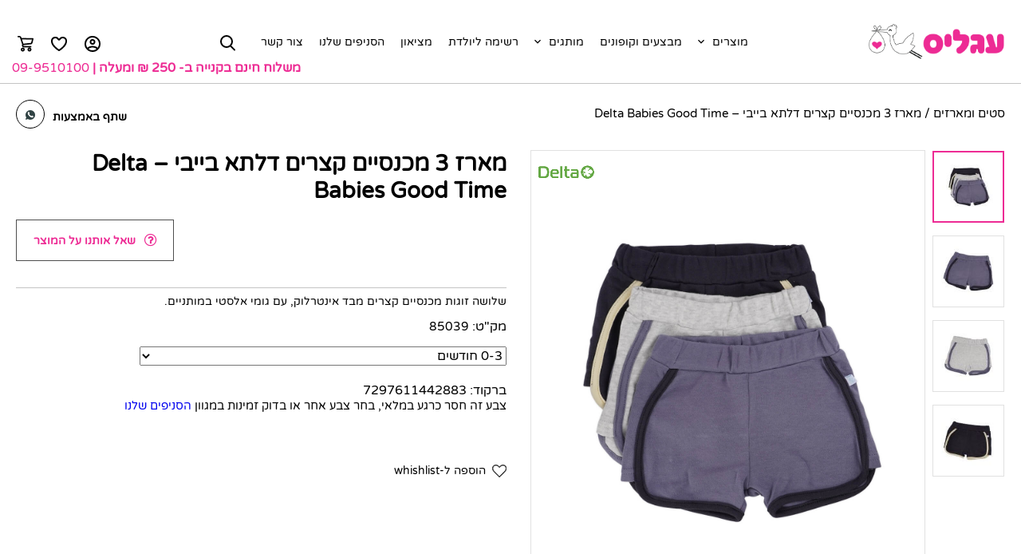

--- FILE ---
content_type: text/html; charset=UTF-8
request_url: https://agalease-baby.co.il/product/%D7%9E%D7%90%D7%A8%D7%96-3-%D7%9E%D7%9B%D7%A0%D7%A1%D7%99%D7%99%D7%9D-%D7%A7%D7%A6%D7%A8%D7%99%D7%9D-good-time/
body_size: 34328
content:
<!doctype html><html dir="rtl" lang="he-IL" class="no-js" style="margin:0 !important;"><head><meta http-equiv="Content-Type" content="text/html; charset=utf-8"><link href="//www.google-analytics.com" rel="dns-prefetch" /><meta http-equiv="X-UA-Compatible" content="IE=edge,chrome=1" /><meta name="format-detection" content="telephone=no"><meta name="viewport" content="width=device-width, initial-scale=1.0, maximum-scale=1.0, user-scalable=no" /><link rel="stylesheet preload" href="https://agalease-baby.co.il/wp-content/themes/qs-starter-child/assets/css/material-design-iconic-font.min.css" as="font" crossorigin="anonymous" /><link rel="stylesheet" href="https://agalease-baby.co.il/wp-content/themes/qs-starter/fonts/fonts.css" as="font" crossorigin="anonymous"/> <script>document.documentElement.className = document.documentElement.className + ' yes-js js_active js'</script> <meta name='robots' content='index, follow, max-image-preview:large, max-snippet:-1, max-video-preview:-1' /><title>מארז 3 מכנסיים קצרים דלתא בייבי - Delta Babies Good Time באיכות בלתי מתפשרת! | עגליס - הרשת המובילה למוצרי תינוקות, עגלות לתינוקות, חבילות לידה, מושבי בטיחות, ריהוט ומשחקים</title><link rel="canonical" href="https://agalease-baby.co.il/product/מארז-3-מכנסיים-קצרים-good-time/" /><meta property="og:locale" content="he_IL" /><meta property="og:type" content="article" /><meta property="og:title" content="מארז 3 מכנסיים קצרים דלתא בייבי - Delta Babies Good Time באיכות בלתי מתפשרת! | עגליס - הרשת המובילה למוצרי תינוקות, עגלות לתינוקות, חבילות לידה, מושבי בטיחות, ריהוט ומשחקים" /><meta property="og:description" content="שלושה זוגות מכנסיים קצרים מבד אינטרלוק, עם גומי אלסטי במותניים" /><meta property="og:url" content="https://agalease-baby.co.il/product/מארז-3-מכנסיים-קצרים-good-time/" /><meta property="og:site_name" content="Agalease" /><meta property="article:modified_time" content="2026-01-13T10:50:46+00:00" /><meta property="og:image" content="https://agalease-baby.co.il/wp-content/uploads/2022/05/85038.jpg" /><meta property="og:image:width" content="1200" /><meta property="og:image:height" content="1200" /><meta property="og:image:type" content="image/jpeg" /><meta name="twitter:card" content="summary_large_image" /> <script type="application/ld+json" class="yoast-schema-graph">{"@context":"https://schema.org","@graph":[{"@type":"WebPage","@id":"https://agalease-baby.co.il/product/%d7%9e%d7%90%d7%a8%d7%96-3-%d7%9e%d7%9b%d7%a0%d7%a1%d7%99%d7%99%d7%9d-%d7%a7%d7%a6%d7%a8%d7%99%d7%9d-good-time/","url":"https://agalease-baby.co.il/product/%d7%9e%d7%90%d7%a8%d7%96-3-%d7%9e%d7%9b%d7%a0%d7%a1%d7%99%d7%99%d7%9d-%d7%a7%d7%a6%d7%a8%d7%99%d7%9d-good-time/","name":"מארז 3 מכנסיים קצרים דלתא בייבי - Delta Babies Good Time באיכות בלתי מתפשרת! | עגליס - הרשת המובילה למוצרי תינוקות, עגלות לתינוקות, חבילות לידה, מושבי בטיחות, ריהוט ומשחקים","isPartOf":{"@id":"https://agalease-baby.co.il/#website"},"primaryImageOfPage":{"@id":"https://agalease-baby.co.il/product/%d7%9e%d7%90%d7%a8%d7%96-3-%d7%9e%d7%9b%d7%a0%d7%a1%d7%99%d7%99%d7%9d-%d7%a7%d7%a6%d7%a8%d7%99%d7%9d-good-time/#primaryimage"},"image":{"@id":"https://agalease-baby.co.il/product/%d7%9e%d7%90%d7%a8%d7%96-3-%d7%9e%d7%9b%d7%a0%d7%a1%d7%99%d7%99%d7%9d-%d7%a7%d7%a6%d7%a8%d7%99%d7%9d-good-time/#primaryimage"},"thumbnailUrl":"https://agalease-baby.co.il/wp-content/uploads/2022/05/85038.jpg","datePublished":"2022-05-01T09:29:50+00:00","dateModified":"2026-01-13T10:50:46+00:00","breadcrumb":{"@id":"https://agalease-baby.co.il/product/%d7%9e%d7%90%d7%a8%d7%96-3-%d7%9e%d7%9b%d7%a0%d7%a1%d7%99%d7%99%d7%9d-%d7%a7%d7%a6%d7%a8%d7%99%d7%9d-good-time/#breadcrumb"},"inLanguage":"he-IL","potentialAction":[{"@type":"ReadAction","target":["https://agalease-baby.co.il/product/%d7%9e%d7%90%d7%a8%d7%96-3-%d7%9e%d7%9b%d7%a0%d7%a1%d7%99%d7%99%d7%9d-%d7%a7%d7%a6%d7%a8%d7%99%d7%9d-good-time/"]}]},{"@type":"ImageObject","inLanguage":"he-IL","@id":"https://agalease-baby.co.il/product/%d7%9e%d7%90%d7%a8%d7%96-3-%d7%9e%d7%9b%d7%a0%d7%a1%d7%99%d7%99%d7%9d-%d7%a7%d7%a6%d7%a8%d7%99%d7%9d-good-time/#primaryimage","url":"https://agalease-baby.co.il/wp-content/uploads/2022/05/85038.jpg","contentUrl":"https://agalease-baby.co.il/wp-content/uploads/2022/05/85038.jpg","width":1200,"height":1200},{"@type":"BreadcrumbList","@id":"https://agalease-baby.co.il/product/%d7%9e%d7%90%d7%a8%d7%96-3-%d7%9e%d7%9b%d7%a0%d7%a1%d7%99%d7%99%d7%9d-%d7%a7%d7%a6%d7%a8%d7%99%d7%9d-good-time/#breadcrumb","itemListElement":[{"@type":"ListItem","position":1,"name":"סטים ומארזים","item":"https://agalease-baby.co.il/product-category/%d7%a1%d7%98%d7%99%d7%9d-%d7%95%d7%9e%d7%90%d7%a8%d7%96%d7%99%d7%9d/"},{"@type":"ListItem","position":2,"name":"מארז 3 מכנסיים קצרים דלתא בייבי &#8211; Delta Babies Good Time"}]},{"@type":"WebSite","@id":"https://agalease-baby.co.il/#website","url":"https://agalease-baby.co.il/","name":"Agalease","description":"הרשת המובילה למוצרי תינוקות, עגלות לתינוקות, חבילות לידה, מושבי בטיחות, ריהוט ומשחקים","publisher":{"@id":"https://agalease-baby.co.il/#organization"},"potentialAction":[{"@type":"SearchAction","target":{"@type":"EntryPoint","urlTemplate":"https://agalease-baby.co.il/?s={search_term_string}"},"query-input":"required name=search_term_string"}],"inLanguage":"he-IL"},{"@type":"Organization","@id":"https://agalease-baby.co.il/#organization","name":"עגליס - רשת מוצרים לתינוקות","url":"https://agalease-baby.co.il/","logo":{"@type":"ImageObject","inLanguage":"he-IL","@id":"https://agalease-baby.co.il/#/schema/logo/image/","url":"https://agalease-baby.co.il/wp-content/uploads/2020/09/Agalease-Logo-Outline-Horizontal-e1600329730819.png","contentUrl":"https://agalease-baby.co.il/wp-content/uploads/2020/09/Agalease-Logo-Outline-Horizontal-e1600329730819.png","width":1922,"height":544,"caption":"עגליס - רשת מוצרים לתינוקות"},"image":{"@id":"https://agalease-baby.co.il/#/schema/logo/image/"}}]}</script> <link rel='dns-prefetch' href='//cdnjs.cloudflare.com' /><link rel='dns-prefetch' href='//s7.addthis.com' /><link rel='dns-prefetch' href='//code.jquery.com' /> <script>window._wpemojiSettings = {"baseUrl":"https:\/\/s.w.org\/images\/core\/emoji\/15.0.3\/72x72\/","ext":".png","svgUrl":"https:\/\/s.w.org\/images\/core\/emoji\/15.0.3\/svg\/","svgExt":".svg","source":{"wpemoji":"https:\/\/agalease-baby.co.il\/wp-includes\/js\/wp-emoji.js?ver=6.6.4","twemoji":"https:\/\/agalease-baby.co.il\/wp-includes\/js\/twemoji.js?ver=6.6.4"}};
/**
 * @output wp-includes/js/wp-emoji-loader.js
 */

/**
 * Emoji Settings as exported in PHP via _print_emoji_detection_script().
 * @typedef WPEmojiSettings
 * @type {object}
 * @property {?object} source
 * @property {?string} source.concatemoji
 * @property {?string} source.twemoji
 * @property {?string} source.wpemoji
 * @property {?boolean} DOMReady
 * @property {?Function} readyCallback
 */

/**
 * Support tests.
 * @typedef SupportTests
 * @type {object}
 * @property {?boolean} flag
 * @property {?boolean} emoji
 */

/**
 * IIFE to detect emoji support and load Twemoji if needed.
 *
 * @param {Window} window
 * @param {Document} document
 * @param {WPEmojiSettings} settings
 */
( function wpEmojiLoader( window, document, settings ) {
	if ( typeof Promise === 'undefined' ) {
		return;
	}

	var sessionStorageKey = 'wpEmojiSettingsSupports';
	var tests = [ 'flag', 'emoji' ];

	/**
	 * Checks whether the browser supports offloading to a Worker.
	 *
	 * @since 6.3.0
	 *
	 * @private
	 *
	 * @returns {boolean}
	 */
	function supportsWorkerOffloading() {
		return (
			typeof Worker !== 'undefined' &&
			typeof OffscreenCanvas !== 'undefined' &&
			typeof URL !== 'undefined' &&
			URL.createObjectURL &&
			typeof Blob !== 'undefined'
		);
	}

	/**
	 * @typedef SessionSupportTests
	 * @type {object}
	 * @property {number} timestamp
	 * @property {SupportTests} supportTests
	 */

	/**
	 * Get support tests from session.
	 *
	 * @since 6.3.0
	 *
	 * @private
	 *
	 * @returns {?SupportTests} Support tests, or null if not set or older than 1 week.
	 */
	function getSessionSupportTests() {
		try {
			/** @type {SessionSupportTests} */
			var item = JSON.parse(
				sessionStorage.getItem( sessionStorageKey )
			);
			if (
				typeof item === 'object' &&
				typeof item.timestamp === 'number' &&
				new Date().valueOf() < item.timestamp + 604800 && // Note: Number is a week in seconds.
				typeof item.supportTests === 'object'
			) {
				return item.supportTests;
			}
		} catch ( e ) {}
		return null;
	}

	/**
	 * Persist the supports in session storage.
	 *
	 * @since 6.3.0
	 *
	 * @private
	 *
	 * @param {SupportTests} supportTests Support tests.
	 */
	function setSessionSupportTests( supportTests ) {
		try {
			/** @type {SessionSupportTests} */
			var item = {
				supportTests: supportTests,
				timestamp: new Date().valueOf()
			};

			sessionStorage.setItem(
				sessionStorageKey,
				JSON.stringify( item )
			);
		} catch ( e ) {}
	}

	/**
	 * Checks if two sets of Emoji characters render the same visually.
	 *
	 * This function may be serialized to run in a Worker. Therefore, it cannot refer to variables from the containing
	 * scope. Everything must be passed by parameters.
	 *
	 * @since 4.9.0
	 *
	 * @private
	 *
	 * @param {CanvasRenderingContext2D} context 2D Context.
	 * @param {string} set1 Set of Emoji to test.
	 * @param {string} set2 Set of Emoji to test.
	 *
	 * @return {boolean} True if the two sets render the same.
	 */
	function emojiSetsRenderIdentically( context, set1, set2 ) {
		// Cleanup from previous test.
		context.clearRect( 0, 0, context.canvas.width, context.canvas.height );
		context.fillText( set1, 0, 0 );
		var rendered1 = new Uint32Array(
			context.getImageData(
				0,
				0,
				context.canvas.width,
				context.canvas.height
			).data
		);

		// Cleanup from previous test.
		context.clearRect( 0, 0, context.canvas.width, context.canvas.height );
		context.fillText( set2, 0, 0 );
		var rendered2 = new Uint32Array(
			context.getImageData(
				0,
				0,
				context.canvas.width,
				context.canvas.height
			).data
		);

		return rendered1.every( function ( rendered2Data, index ) {
			return rendered2Data === rendered2[ index ];
		} );
	}

	/**
	 * Determines if the browser properly renders Emoji that Twemoji can supplement.
	 *
	 * This function may be serialized to run in a Worker. Therefore, it cannot refer to variables from the containing
	 * scope. Everything must be passed by parameters.
	 *
	 * @since 4.2.0
	 *
	 * @private
	 *
	 * @param {CanvasRenderingContext2D} context 2D Context.
	 * @param {string} type Whether to test for support of "flag" or "emoji".
	 * @param {Function} emojiSetsRenderIdentically Reference to emojiSetsRenderIdentically function, needed due to minification.
	 *
	 * @return {boolean} True if the browser can render emoji, false if it cannot.
	 */
	function browserSupportsEmoji( context, type, emojiSetsRenderIdentically ) {
		var isIdentical;

		switch ( type ) {
			case 'flag':
				/*
				 * Test for Transgender flag compatibility. Added in Unicode 13.
				 *
				 * To test for support, we try to render it, and compare the rendering to how it would look if
				 * the browser doesn't render it correctly (white flag emoji + transgender symbol).
				 */
				isIdentical = emojiSetsRenderIdentically(
					context,
					'\uD83C\uDFF3\uFE0F\u200D\u26A7\uFE0F', // as a zero-width joiner sequence
					'\uD83C\uDFF3\uFE0F\u200B\u26A7\uFE0F' // separated by a zero-width space
				);

				if ( isIdentical ) {
					return false;
				}

				/*
				 * Test for UN flag compatibility. This is the least supported of the letter locale flags,
				 * so gives us an easy test for full support.
				 *
				 * To test for support, we try to render it, and compare the rendering to how it would look if
				 * the browser doesn't render it correctly ([U] + [N]).
				 */
				isIdentical = emojiSetsRenderIdentically(
					context,
					'\uD83C\uDDFA\uD83C\uDDF3', // as the sequence of two code points
					'\uD83C\uDDFA\u200B\uD83C\uDDF3' // as the two code points separated by a zero-width space
				);

				if ( isIdentical ) {
					return false;
				}

				/*
				 * Test for English flag compatibility. England is a country in the United Kingdom, it
				 * does not have a two letter locale code but rather a five letter sub-division code.
				 *
				 * To test for support, we try to render it, and compare the rendering to how it would look if
				 * the browser doesn't render it correctly (black flag emoji + [G] + [B] + [E] + [N] + [G]).
				 */
				isIdentical = emojiSetsRenderIdentically(
					context,
					// as the flag sequence
					'\uD83C\uDFF4\uDB40\uDC67\uDB40\uDC62\uDB40\uDC65\uDB40\uDC6E\uDB40\uDC67\uDB40\uDC7F',
					// with each code point separated by a zero-width space
					'\uD83C\uDFF4\u200B\uDB40\uDC67\u200B\uDB40\uDC62\u200B\uDB40\uDC65\u200B\uDB40\uDC6E\u200B\uDB40\uDC67\u200B\uDB40\uDC7F'
				);

				return ! isIdentical;
			case 'emoji':
				/*
				 * Four and twenty blackbirds baked in a pie.
				 *
				 * To test for Emoji 15.0 support, try to render a new emoji: Blackbird.
				 *
				 * The Blackbird is a ZWJ sequence combining 🐦 Bird and ⬛ large black square.,
				 *
				 * 0x1F426 (\uD83D\uDC26) == Bird
				 * 0x200D == Zero-Width Joiner (ZWJ) that links the code points for the new emoji or
				 * 0x200B == Zero-Width Space (ZWS) that is rendered for clients not supporting the new emoji.
				 * 0x2B1B == Large Black Square
				 *
				 * When updating this test for future Emoji releases, ensure that individual emoji that make up the
				 * sequence come from older emoji standards.
				 */
				isIdentical = emojiSetsRenderIdentically(
					context,
					'\uD83D\uDC26\u200D\u2B1B', // as the zero-width joiner sequence
					'\uD83D\uDC26\u200B\u2B1B' // separated by a zero-width space
				);

				return ! isIdentical;
		}

		return false;
	}

	/**
	 * Checks emoji support tests.
	 *
	 * This function may be serialized to run in a Worker. Therefore, it cannot refer to variables from the containing
	 * scope. Everything must be passed by parameters.
	 *
	 * @since 6.3.0
	 *
	 * @private
	 *
	 * @param {string[]} tests Tests.
	 * @param {Function} browserSupportsEmoji Reference to browserSupportsEmoji function, needed due to minification.
	 * @param {Function} emojiSetsRenderIdentically Reference to emojiSetsRenderIdentically function, needed due to minification.
	 *
	 * @return {SupportTests} Support tests.
	 */
	function testEmojiSupports( tests, browserSupportsEmoji, emojiSetsRenderIdentically ) {
		var canvas;
		if (
			typeof WorkerGlobalScope !== 'undefined' &&
			self instanceof WorkerGlobalScope
		) {
			canvas = new OffscreenCanvas( 300, 150 ); // Dimensions are default for HTMLCanvasElement.
		} else {
			canvas = document.createElement( 'canvas' );
		}

		var context = canvas.getContext( '2d', { willReadFrequently: true } );

		/*
		 * Chrome on OS X added native emoji rendering in M41. Unfortunately,
		 * it doesn't work when the font is bolder than 500 weight. So, we
		 * check for bold rendering support to avoid invisible emoji in Chrome.
		 */
		context.textBaseline = 'top';
		context.font = '600 32px Arial';

		var supports = {};
		tests.forEach( function ( test ) {
			supports[ test ] = browserSupportsEmoji( context, test, emojiSetsRenderIdentically );
		} );
		return supports;
	}

	/**
	 * Adds a script to the head of the document.
	 *
	 * @ignore
	 *
	 * @since 4.2.0
	 *
	 * @param {string} src The url where the script is located.
	 *
	 * @return {void}
	 */
	function addScript( src ) {
		var script = document.createElement( 'script' );
		script.src = src;
		script.defer = true;
		document.head.appendChild( script );
	}

	settings.supports = {
		everything: true,
		everythingExceptFlag: true
	};

	// Create a promise for DOMContentLoaded since the worker logic may finish after the event has fired.
	var domReadyPromise = new Promise( function ( resolve ) {
		document.addEventListener( 'DOMContentLoaded', resolve, {
			once: true
		} );
	} );

	// Obtain the emoji support from the browser, asynchronously when possible.
	new Promise( function ( resolve ) {
		var supportTests = getSessionSupportTests();
		if ( supportTests ) {
			resolve( supportTests );
			return;
		}

		if ( supportsWorkerOffloading() ) {
			try {
				// Note that the functions are being passed as arguments due to minification.
				var workerScript =
					'postMessage(' +
					testEmojiSupports.toString() +
					'(' +
					[
						JSON.stringify( tests ),
						browserSupportsEmoji.toString(),
						emojiSetsRenderIdentically.toString()
					].join( ',' ) +
					'));';
				var blob = new Blob( [ workerScript ], {
					type: 'text/javascript'
				} );
				var worker = new Worker( URL.createObjectURL( blob ), { name: 'wpTestEmojiSupports' } );
				worker.onmessage = function ( event ) {
					supportTests = event.data;
					setSessionSupportTests( supportTests );
					worker.terminate();
					resolve( supportTests );
				};
				return;
			} catch ( e ) {}
		}

		supportTests = testEmojiSupports( tests, browserSupportsEmoji, emojiSetsRenderIdentically );
		setSessionSupportTests( supportTests );
		resolve( supportTests );
	} )
		// Once the browser emoji support has been obtained from the session, finalize the settings.
		.then( function ( supportTests ) {
			/*
			 * Tests the browser support for flag emojis and other emojis, and adjusts the
			 * support settings accordingly.
			 */
			for ( var test in supportTests ) {
				settings.supports[ test ] = supportTests[ test ];

				settings.supports.everything =
					settings.supports.everything && settings.supports[ test ];

				if ( 'flag' !== test ) {
					settings.supports.everythingExceptFlag =
						settings.supports.everythingExceptFlag &&
						settings.supports[ test ];
				}
			}

			settings.supports.everythingExceptFlag =
				settings.supports.everythingExceptFlag &&
				! settings.supports.flag;

			// Sets DOMReady to false and assigns a ready function to settings.
			settings.DOMReady = false;
			settings.readyCallback = function () {
				settings.DOMReady = true;
			};
		} )
		.then( function () {
			return domReadyPromise;
		} )
		.then( function () {
			// When the browser can not render everything we need to load a polyfill.
			if ( ! settings.supports.everything ) {
				settings.readyCallback();

				var src = settings.source || {};

				if ( src.concatemoji ) {
					addScript( src.concatemoji );
				} else if ( src.wpemoji && src.twemoji ) {
					addScript( src.twemoji );
					addScript( src.wpemoji );
				}
			}
		} );
} )( window, document, window._wpemojiSettings );</script> <link rel='stylesheet' id='font-awesome-css' href='https://agalease-baby.co.il/wp-content/plugins/woocommerce-load-more-products/berocket/assets/css/font-awesome.min.css?ver=6.6.4' type='text/css' media='all' /><style id='font-awesome-inline-css' type='text/css'>[data-font="FontAwesome"]:before {font-family: 'FontAwesome' !important;content: attr(data-icon) !important;speak: none !important;font-weight: normal !important;font-variant: normal !important;text-transform: none !important;line-height: 1 !important;font-style: normal !important;-webkit-font-smoothing: antialiased !important;-moz-osx-font-smoothing: grayscale !important;}</style><link rel='stylesheet' id='acfwf-wc-cart-block-integration-css' href='https://agalease-baby.co.il/wp-content/plugins/advanced-coupons-for-woocommerce-free/dist/assets/index-467dde24.css?ver=1720744211' type='text/css' media='all' /><link rel='stylesheet' id='acfwf-wc-checkout-block-integration-css' href='https://agalease-baby.co.il/wp-content/plugins/advanced-coupons-for-woocommerce-free/dist/assets/index-2a7d8588.css?ver=1720744211' type='text/css' media='all' /><link rel='stylesheet' id='berocket_aapf_widget-style-css' href='https://agalease-baby.co.il/wp-content/plugins/woocommerce-ajax-filters/addons/deprecated_filters/widget.css?ver=3.0.2.6' type='text/css' media='all' /><style id='wp-emoji-styles-inline-css' type='text/css'>img.wp-smiley, img.emoji {
		display: inline !important;
		border: none !important;
		box-shadow: none !important;
		height: 1em !important;
		width: 1em !important;
		margin: 0 0.07em !important;
		vertical-align: -0.1em !important;
		background: none !important;
		padding: 0 !important;
	}</style><link rel='stylesheet' id='wp-block-library-rtl-css' href='https://agalease-baby.co.il/wp-includes/css/dist/block-library/style-rtl.css?ver=6.6.4' type='text/css' media='all' /><link rel='stylesheet' id='acfw-blocks-frontend-css' href='https://agalease-baby.co.il/wp-content/plugins/advanced-coupons-for-woocommerce-free/css/acfw-blocks-frontend.css?ver=4.6.2' type='text/css' media='all' /><link rel='stylesheet' id='jquery-selectBox-css' href='https://agalease-baby.co.il/wp-content/plugins/yith-woocommerce-wishlist/assets/css/jquery.selectBox.css?ver=1.2.0' type='text/css' media='all' /><link rel='stylesheet' id='yith-wcwl-font-awesome-css' href='https://agalease-baby.co.il/wp-content/plugins/yith-woocommerce-wishlist/assets/css/font-awesome.css?ver=4.7.0' type='text/css' media='all' /><link rel='stylesheet' id='woocommerce_prettyPhoto_css-rtl-css' href='//agalease-baby.co.il/wp-content/plugins/woocommerce/assets/css/prettyPhoto-rtl.css?ver=3.1.6' type='text/css' media='all' /><link rel='stylesheet' id='yith-wcwl-main-css' href='https://agalease-baby.co.il/wp-content/plugins/yith-woocommerce-wishlist/assets/css/style.css?ver=3.12.0' type='text/css' media='all' /><style id='yith-wcwl-main-inline-css' type='text/css'>.yith-wcwl-share li a{color: #FFFFFF;}.yith-wcwl-share li a:hover{color: #FFFFFF;}.yith-wcwl-share a.whatsapp{background: #00A901; background-color: #00A901;}.yith-wcwl-share a.whatsapp:hover{background: #595A5A; background-color: #595A5A;}</style><style id='classic-theme-styles-inline-css' type='text/css'>/**
 * These rules are needed for backwards compatibility.
 * They should match the button element rules in the base theme.json file.
 */
.wp-block-button__link {
	color: #ffffff;
	background-color: #32373c;
	border-radius: 9999px; /* 100% causes an oval, but any explicit but really high value retains the pill shape. */

	/* This needs a low specificity so it won't override the rules from the button element if defined in theme.json. */
	box-shadow: none;
	text-decoration: none;

	/* The extra 2px are added to size solids the same as the outline versions.*/
	padding: calc(0.667em + 2px) calc(1.333em + 2px);

	font-size: 1.125em;
}

.wp-block-file__button {
	background: #32373c;
	color: #ffffff;
	text-decoration: none;
}</style><style id='global-styles-inline-css' type='text/css'>:root{--wp--preset--aspect-ratio--square: 1;--wp--preset--aspect-ratio--4-3: 4/3;--wp--preset--aspect-ratio--3-4: 3/4;--wp--preset--aspect-ratio--3-2: 3/2;--wp--preset--aspect-ratio--2-3: 2/3;--wp--preset--aspect-ratio--16-9: 16/9;--wp--preset--aspect-ratio--9-16: 9/16;--wp--preset--color--black: #000000;--wp--preset--color--cyan-bluish-gray: #abb8c3;--wp--preset--color--white: #ffffff;--wp--preset--color--pale-pink: #f78da7;--wp--preset--color--vivid-red: #cf2e2e;--wp--preset--color--luminous-vivid-orange: #ff6900;--wp--preset--color--luminous-vivid-amber: #fcb900;--wp--preset--color--light-green-cyan: #7bdcb5;--wp--preset--color--vivid-green-cyan: #00d084;--wp--preset--color--pale-cyan-blue: #8ed1fc;--wp--preset--color--vivid-cyan-blue: #0693e3;--wp--preset--color--vivid-purple: #9b51e0;--wp--preset--gradient--vivid-cyan-blue-to-vivid-purple: linear-gradient(135deg,rgba(6,147,227,1) 0%,rgb(155,81,224) 100%);--wp--preset--gradient--light-green-cyan-to-vivid-green-cyan: linear-gradient(135deg,rgb(122,220,180) 0%,rgb(0,208,130) 100%);--wp--preset--gradient--luminous-vivid-amber-to-luminous-vivid-orange: linear-gradient(135deg,rgba(252,185,0,1) 0%,rgba(255,105,0,1) 100%);--wp--preset--gradient--luminous-vivid-orange-to-vivid-red: linear-gradient(135deg,rgba(255,105,0,1) 0%,rgb(207,46,46) 100%);--wp--preset--gradient--very-light-gray-to-cyan-bluish-gray: linear-gradient(135deg,rgb(238,238,238) 0%,rgb(169,184,195) 100%);--wp--preset--gradient--cool-to-warm-spectrum: linear-gradient(135deg,rgb(74,234,220) 0%,rgb(151,120,209) 20%,rgb(207,42,186) 40%,rgb(238,44,130) 60%,rgb(251,105,98) 80%,rgb(254,248,76) 100%);--wp--preset--gradient--blush-light-purple: linear-gradient(135deg,rgb(255,206,236) 0%,rgb(152,150,240) 100%);--wp--preset--gradient--blush-bordeaux: linear-gradient(135deg,rgb(254,205,165) 0%,rgb(254,45,45) 50%,rgb(107,0,62) 100%);--wp--preset--gradient--luminous-dusk: linear-gradient(135deg,rgb(255,203,112) 0%,rgb(199,81,192) 50%,rgb(65,88,208) 100%);--wp--preset--gradient--pale-ocean: linear-gradient(135deg,rgb(255,245,203) 0%,rgb(182,227,212) 50%,rgb(51,167,181) 100%);--wp--preset--gradient--electric-grass: linear-gradient(135deg,rgb(202,248,128) 0%,rgb(113,206,126) 100%);--wp--preset--gradient--midnight: linear-gradient(135deg,rgb(2,3,129) 0%,rgb(40,116,252) 100%);--wp--preset--font-size--small: 13px;--wp--preset--font-size--medium: 20px;--wp--preset--font-size--large: 36px;--wp--preset--font-size--x-large: 42px;--wp--preset--font-family--inter: "Inter", sans-serif;--wp--preset--font-family--cardo: Cardo;--wp--preset--spacing--20: 0.44rem;--wp--preset--spacing--30: 0.67rem;--wp--preset--spacing--40: 1rem;--wp--preset--spacing--50: 1.5rem;--wp--preset--spacing--60: 2.25rem;--wp--preset--spacing--70: 3.38rem;--wp--preset--spacing--80: 5.06rem;--wp--preset--shadow--natural: 6px 6px 9px rgba(0, 0, 0, 0.2);--wp--preset--shadow--deep: 12px 12px 50px rgba(0, 0, 0, 0.4);--wp--preset--shadow--sharp: 6px 6px 0px rgba(0, 0, 0, 0.2);--wp--preset--shadow--outlined: 6px 6px 0px -3px rgba(255, 255, 255, 1), 6px 6px rgba(0, 0, 0, 1);--wp--preset--shadow--crisp: 6px 6px 0px rgba(0, 0, 0, 1);}:where(.is-layout-flex){gap: 0.5em;}:where(.is-layout-grid){gap: 0.5em;}body .is-layout-flex{display: flex;}.is-layout-flex{flex-wrap: wrap;align-items: center;}.is-layout-flex > :is(*, div){margin: 0;}body .is-layout-grid{display: grid;}.is-layout-grid > :is(*, div){margin: 0;}:where(.wp-block-columns.is-layout-flex){gap: 2em;}:where(.wp-block-columns.is-layout-grid){gap: 2em;}:where(.wp-block-post-template.is-layout-flex){gap: 1.25em;}:where(.wp-block-post-template.is-layout-grid){gap: 1.25em;}.has-black-color{color: var(--wp--preset--color--black) !important;}.has-cyan-bluish-gray-color{color: var(--wp--preset--color--cyan-bluish-gray) !important;}.has-white-color{color: var(--wp--preset--color--white) !important;}.has-pale-pink-color{color: var(--wp--preset--color--pale-pink) !important;}.has-vivid-red-color{color: var(--wp--preset--color--vivid-red) !important;}.has-luminous-vivid-orange-color{color: var(--wp--preset--color--luminous-vivid-orange) !important;}.has-luminous-vivid-amber-color{color: var(--wp--preset--color--luminous-vivid-amber) !important;}.has-light-green-cyan-color{color: var(--wp--preset--color--light-green-cyan) !important;}.has-vivid-green-cyan-color{color: var(--wp--preset--color--vivid-green-cyan) !important;}.has-pale-cyan-blue-color{color: var(--wp--preset--color--pale-cyan-blue) !important;}.has-vivid-cyan-blue-color{color: var(--wp--preset--color--vivid-cyan-blue) !important;}.has-vivid-purple-color{color: var(--wp--preset--color--vivid-purple) !important;}.has-black-background-color{background-color: var(--wp--preset--color--black) !important;}.has-cyan-bluish-gray-background-color{background-color: var(--wp--preset--color--cyan-bluish-gray) !important;}.has-white-background-color{background-color: var(--wp--preset--color--white) !important;}.has-pale-pink-background-color{background-color: var(--wp--preset--color--pale-pink) !important;}.has-vivid-red-background-color{background-color: var(--wp--preset--color--vivid-red) !important;}.has-luminous-vivid-orange-background-color{background-color: var(--wp--preset--color--luminous-vivid-orange) !important;}.has-luminous-vivid-amber-background-color{background-color: var(--wp--preset--color--luminous-vivid-amber) !important;}.has-light-green-cyan-background-color{background-color: var(--wp--preset--color--light-green-cyan) !important;}.has-vivid-green-cyan-background-color{background-color: var(--wp--preset--color--vivid-green-cyan) !important;}.has-pale-cyan-blue-background-color{background-color: var(--wp--preset--color--pale-cyan-blue) !important;}.has-vivid-cyan-blue-background-color{background-color: var(--wp--preset--color--vivid-cyan-blue) !important;}.has-vivid-purple-background-color{background-color: var(--wp--preset--color--vivid-purple) !important;}.has-black-border-color{border-color: var(--wp--preset--color--black) !important;}.has-cyan-bluish-gray-border-color{border-color: var(--wp--preset--color--cyan-bluish-gray) !important;}.has-white-border-color{border-color: var(--wp--preset--color--white) !important;}.has-pale-pink-border-color{border-color: var(--wp--preset--color--pale-pink) !important;}.has-vivid-red-border-color{border-color: var(--wp--preset--color--vivid-red) !important;}.has-luminous-vivid-orange-border-color{border-color: var(--wp--preset--color--luminous-vivid-orange) !important;}.has-luminous-vivid-amber-border-color{border-color: var(--wp--preset--color--luminous-vivid-amber) !important;}.has-light-green-cyan-border-color{border-color: var(--wp--preset--color--light-green-cyan) !important;}.has-vivid-green-cyan-border-color{border-color: var(--wp--preset--color--vivid-green-cyan) !important;}.has-pale-cyan-blue-border-color{border-color: var(--wp--preset--color--pale-cyan-blue) !important;}.has-vivid-cyan-blue-border-color{border-color: var(--wp--preset--color--vivid-cyan-blue) !important;}.has-vivid-purple-border-color{border-color: var(--wp--preset--color--vivid-purple) !important;}.has-vivid-cyan-blue-to-vivid-purple-gradient-background{background: var(--wp--preset--gradient--vivid-cyan-blue-to-vivid-purple) !important;}.has-light-green-cyan-to-vivid-green-cyan-gradient-background{background: var(--wp--preset--gradient--light-green-cyan-to-vivid-green-cyan) !important;}.has-luminous-vivid-amber-to-luminous-vivid-orange-gradient-background{background: var(--wp--preset--gradient--luminous-vivid-amber-to-luminous-vivid-orange) !important;}.has-luminous-vivid-orange-to-vivid-red-gradient-background{background: var(--wp--preset--gradient--luminous-vivid-orange-to-vivid-red) !important;}.has-very-light-gray-to-cyan-bluish-gray-gradient-background{background: var(--wp--preset--gradient--very-light-gray-to-cyan-bluish-gray) !important;}.has-cool-to-warm-spectrum-gradient-background{background: var(--wp--preset--gradient--cool-to-warm-spectrum) !important;}.has-blush-light-purple-gradient-background{background: var(--wp--preset--gradient--blush-light-purple) !important;}.has-blush-bordeaux-gradient-background{background: var(--wp--preset--gradient--blush-bordeaux) !important;}.has-luminous-dusk-gradient-background{background: var(--wp--preset--gradient--luminous-dusk) !important;}.has-pale-ocean-gradient-background{background: var(--wp--preset--gradient--pale-ocean) !important;}.has-electric-grass-gradient-background{background: var(--wp--preset--gradient--electric-grass) !important;}.has-midnight-gradient-background{background: var(--wp--preset--gradient--midnight) !important;}.has-small-font-size{font-size: var(--wp--preset--font-size--small) !important;}.has-medium-font-size{font-size: var(--wp--preset--font-size--medium) !important;}.has-large-font-size{font-size: var(--wp--preset--font-size--large) !important;}.has-x-large-font-size{font-size: var(--wp--preset--font-size--x-large) !important;}
:where(.wp-block-post-template.is-layout-flex){gap: 1.25em;}:where(.wp-block-post-template.is-layout-grid){gap: 1.25em;}
:where(.wp-block-columns.is-layout-flex){gap: 2em;}:where(.wp-block-columns.is-layout-grid){gap: 2em;}
:root :where(.wp-block-pullquote){font-size: 1.5em;line-height: 1.6;}</style><link rel='stylesheet' id='contact-form-7-css' href='https://agalease-baby.co.il/wp-content/plugins/contact-form-7/includes/css/styles.css?ver=5.9.8' type='text/css' media='all' /><link rel='stylesheet' id='contact-form-7-rtl-css' href='https://agalease-baby.co.il/wp-content/plugins/contact-form-7/includes/css/styles-rtl.css?ver=5.9.8' type='text/css' media='all' /><link rel='stylesheet' id='photoswipe-css' href='https://agalease-baby.co.il/wp-content/plugins/woocommerce/assets/css/photoswipe/photoswipe.min.css?ver=9.1.5' type='text/css' media='all' /><link rel='stylesheet' id='photoswipe-default-skin-css' href='https://agalease-baby.co.il/wp-content/plugins/woocommerce/assets/css/photoswipe/default-skin/default-skin.min.css?ver=9.1.5' type='text/css' media='all' /><link rel='stylesheet' id='woocommerce-layout-rtl-css' href='https://agalease-baby.co.il/wp-content/plugins/woocommerce/assets/css/woocommerce-layout-rtl.css?ver=9.1.5' type='text/css' media='all' /><link rel='stylesheet' id='woocommerce-smallscreen-rtl-css' href='https://agalease-baby.co.il/wp-content/plugins/woocommerce/assets/css/woocommerce-smallscreen-rtl.css?ver=9.1.5' type='text/css' media='only screen and (max-width: 768px)' /><link rel='stylesheet' id='woocommerce-general-rtl-css' href='https://agalease-baby.co.il/wp-content/plugins/woocommerce/assets/css/woocommerce-rtl.css?ver=9.1.5' type='text/css' media='all' /><style id='woocommerce-inline-inline-css' type='text/css'>.woocommerce form .form-row .required { visibility: visible; }</style><link rel='stylesheet' id='wpcf7-redirect-script-frontend-css' href='https://agalease-baby.co.il/wp-content/plugins/wpcf7-redirect/build/css/wpcf7-redirect-frontend.min.css?ver=1.1' type='text/css' media='all' /><link rel='stylesheet' id='swatches-and-photos-css' href='https://agalease-baby.co.il/wp-content/plugins/woocommerce-variation-swatches-and-photos/assets/css/swatches-and-photos.css?ver=3.0.6' type='text/css' media='all' /><link rel='stylesheet' id='assets-css' href='https://agalease-baby.co.il/wp-content/themes/qs-starter/build/css/assets.min.css?ver=1.0.0' type='text/css' media='all' /><link rel='stylesheet' id='main-style-css' href='https://agalease-baby.co.il/wp-content/themes/qs-starter/build/css/main-style.css?v=0.19264300+1768992524&#038;ver=1.0.0' type='text/css' media='all' /><link rel='stylesheet' id='magnificPopup-css' href='https://agalease-baby.co.il/wp-content/themes/qs-starter/assets/css/magnific.css?ver=1.0.0' type='text/css' media='all' /><link rel='stylesheet' id='slick-css' href='https://agalease-baby.co.il/wp-content/themes/qs-starter/assets/css/slick.css?ver=1.0.0' type='text/css' media='all' /><link rel='stylesheet' id='responsive-css' href='https://agalease-baby.co.il/wp-content/themes/qs-starter/build/css/responsive.css?v=0.19266800+1768992524&#038;ver=1.0.0' type='text/css' media='all' /><link rel='stylesheet' id='main-style-child-css' href='https://agalease-baby.co.il/wp-content/themes/qs-starter-child/build/css/main-style-child.css?ver=1.0.0-v-1768992524' type='text/css' media='all' /><link rel='stylesheet' id='added-style-child-css' href='https://agalease-baby.co.il/wp-content/themes/qs-starter-child/build/css/added-style-child.css?ver=1.0.0' type='text/css' media='all' /><link rel='stylesheet' id='qs-style-css' href='https://agalease-baby.co.il/wp-content/themes/qs-starter-child/build/css/qs-style.css?ver=1.0.0v-1768992524' type='text/css' media='all' /><link rel='stylesheet' id='responsive-child-css' href='https://agalease-baby.co.il/wp-content/themes/qs-starter-child/build/css/responsive-child.css?ver=1.0.0v-1768992524' type='text/css' media='all' /><link rel='stylesheet' id='modcss-css' href='https://agalease-baby.co.il/wp-content/themes/qs-starter-child/style.css?ver=1.0.0' type='text/css' media='all' /><link rel='stylesheet' id='jquery-ui-slider-css' href='//code.jquery.com/ui/1.12.1/themes/base/jquery-ui.css?ver=1.0.0' type='text/css' media='all' /><link rel='stylesheet' id='y-style-css' href='https://agalease-baby.co.il/wp-content/themes/qs-starter-child/build/css/y-style.css?ver=1.0.0' type='text/css' media='all' /><link rel='stylesheet' id='wpdreams-asl-basic-css' href='https://agalease-baby.co.il/wp-content/plugins/ajax-search-lite/css/style.basic.css?ver=4.12.1' type='text/css' media='all' /><link rel='stylesheet' id='wpdreams-asl-instance-css' href='https://agalease-baby.co.il/wp-content/plugins/ajax-search-lite/css/style-simple-grey.css?ver=4.12.1' type='text/css' media='all' /> <script type="text/javascript">window._nslDOMReady = function (callback) {
                if ( document.readyState === "complete" || document.readyState === "interactive" ) {
                    callback();
                } else {
                    document.addEventListener( "DOMContentLoaded", callback );
                }
            };</script><script src="https://agalease-baby.co.il/wp-includes/js/jquery/jquery.js" id="jquery-js"></script> <script src="https://agalease-baby.co.il/wp-content/plugins/woocommerce/assets/js/jquery-blockui/jquery.blockUI.js?ver=2.7.0-wc.9.1.5" id="jquery-blockui-js" defer data-wp-strategy="defer"></script> <script id="wc-add-to-cart-js-extra">var wc_add_to_cart_params = {"ajax_url":"\/wp-admin\/admin-ajax.php","wc_ajax_url":"\/?wc-ajax=%%endpoint%%","i18n_view_cart":"\u05de\u05e2\u05d1\u05e8 \u05dc\u05e1\u05dc \u05d4\u05e7\u05e0\u05d9\u05d5\u05ea","cart_url":"https:\/\/agalease-baby.co.il\/cart\/","is_cart":"","cart_redirect_after_add":"no"};</script> <script src="https://agalease-baby.co.il/wp-content/plugins/woocommerce/assets/js/frontend/add-to-cart.js?ver=9.1.5" id="wc-add-to-cart-js" defer data-wp-strategy="defer"></script> <script src="https://agalease-baby.co.il/wp-content/plugins/woocommerce/assets/js/zoom/jquery.zoom.js?ver=1.7.21-wc.9.1.5" id="zoom-js" defer data-wp-strategy="defer"></script> <script src="https://agalease-baby.co.il/wp-content/plugins/woocommerce/assets/js/flexslider/jquery.flexslider.js?ver=2.7.2-wc.9.1.5" id="flexslider-js" defer data-wp-strategy="defer"></script> <script src="https://agalease-baby.co.il/wp-content/plugins/woocommerce/assets/js/photoswipe/photoswipe.js?ver=4.1.1-wc.9.1.5" id="photoswipe-js" defer data-wp-strategy="defer"></script> <script src="https://agalease-baby.co.il/wp-content/plugins/woocommerce/assets/js/photoswipe/photoswipe-ui-default.js?ver=4.1.1-wc.9.1.5" id="photoswipe-ui-default-js" defer data-wp-strategy="defer"></script> <script id="wc-single-product-js-extra">var wc_single_product_params = {"i18n_required_rating_text":"\u05d1\u05d7\u05e8 \u05d3\u05d9\u05e8\u05d5\u05d2","review_rating_required":"yes","flexslider":{"rtl":true,"animation":"slide","smoothHeight":true,"directionNav":false,"controlNav":"thumbnails","slideshow":false,"animationSpeed":500,"animationLoop":false,"allowOneSlide":false},"zoom_enabled":"1","zoom_options":[],"photoswipe_enabled":"1","photoswipe_options":{"shareEl":false,"closeOnScroll":false,"history":false,"hideAnimationDuration":0,"showAnimationDuration":0},"flexslider_enabled":"1"};</script> <script src="https://agalease-baby.co.il/wp-content/plugins/woocommerce/assets/js/frontend/single-product.js?ver=9.1.5" id="wc-single-product-js" defer data-wp-strategy="defer"></script> <script src="https://agalease-baby.co.il/wp-content/plugins/woocommerce/assets/js/js-cookie/js.cookie.js?ver=2.1.4-wc.9.1.5" id="js-cookie-js" defer data-wp-strategy="defer"></script> <script id="woocommerce-js-extra">var woocommerce_params = {"ajax_url":"\/wp-admin\/admin-ajax.php","wc_ajax_url":"\/?wc-ajax=%%endpoint%%"};</script> <script src="https://agalease-baby.co.il/wp-content/plugins/woocommerce/assets/js/frontend/woocommerce.js?ver=9.1.5" id="woocommerce-js" defer data-wp-strategy="defer"></script> <link rel="https://api.w.org/" href="https://agalease-baby.co.il/wp-json/" /><link rel="alternate" title="JSON" type="application/json" href="https://agalease-baby.co.il/wp-json/wp/v2/product/16514113" /><link rel="alternate" title="oEmbed (JSON)" type="application/json+oembed" href="https://agalease-baby.co.il/wp-json/oembed/1.0/embed?url=https%3A%2F%2Fagalease-baby.co.il%2Fproduct%2F%25d7%259e%25d7%2590%25d7%25a8%25d7%2596-3-%25d7%259e%25d7%259b%25d7%25a0%25d7%25a1%25d7%2599%25d7%2599%25d7%259d-%25d7%25a7%25d7%25a6%25d7%25a8%25d7%2599%25d7%259d-good-time%2F" /><link rel="alternate" title="oEmbed (XML)" type="text/xml+oembed" href="https://agalease-baby.co.il/wp-json/oembed/1.0/embed?url=https%3A%2F%2Fagalease-baby.co.il%2Fproduct%2F%25d7%259e%25d7%2590%25d7%25a8%25d7%2596-3-%25d7%259e%25d7%259b%25d7%25a0%25d7%25a1%25d7%2599%25d7%2599%25d7%259d-%25d7%25a7%25d7%25a6%25d7%25a8%25d7%2599%25d7%259d-good-time%2F&#038;format=xml" /> <script>(function(document, tag) { var script = document.createElement(tag); var element = document.getElementsByTagName('body')[0]; script.src = 'https://acsbap.com/apps/app/assets/js/acsb.js'; script.async = true; script.defer = true; (typeof element === 'undefined' ? document.getElementsByTagName('html')[0] : element).appendChild(script); script.onload = function() { acsbJS.init({ statementLink : '', feedbackLink : '', footerHtml : '', hideMobile : false, hideTrigger : false, language : 'he', position : 'left', leadColor : '#146ff8', triggerColor : '#146ff8', triggerRadius : '50%', triggerPositionX : 'left', triggerPositionY : 'bottom', triggerIcon : 'default', triggerSize : 'medium', triggerOffsetX : 20, triggerOffsetY : 20, mobile : { triggerSize : 'small', triggerPositionX : 'left', triggerPositionY : 'center', triggerOffsetX : 0, triggerOffsetY : 0, triggerRadius : '0' } }); };}(document, 'script'));</script>  <script>(function(w,d,s,l,i){w[l]=w[l]||[];w[l].push({'gtm.start':
new Date().getTime(),event:'gtm.js'});var f=d.getElementsByTagName(s)[0],
j=d.createElement(s),dl=l!='dataLayer'?'&l='+l:'';j.async=true;j.src=
'https://www.googletagmanager.com/gtm.js?id='+i+dl;f.parentNode.insertBefore(j,f);
})(window,document,'script','dataLayer','GTM-5QL4N33');</script> <meta name="google-site-verification" content="5rf6VxKJuCrq2lS2hEZpJlwgiWtMbs--o-nxM7eQqR8" /> <script>window.args = {
	sitekey   : 'd1d4a0d38abe351f594bddcbca6fde30',
	position  : 'left',
	language  : 'HE',
	container : '',
	icon : '',
	access : 'https://vee-crm.com',
	styles : {
		primary_color: '#ed2b94',
		secondary_color: '#000000',
		background_color: '#f6f6f6',
		primary_text_color: '#000000',
		headers_text_color: '#000000',
		primary_font_size: 14,
		slider_left_color:  '#ed2b94',
		slider_right_color:  '#636363',
		icon_vertical_position: 'bottom',
		icon_offset_top: 100,
		icon_offset_bottom: 100,
		highlight_focus_color: '#ff8dcb',
		toggler_icon_color: '#ffffff',
	},
	links : {
		acc_policy: 'https://agalease-baby.co.il/%d7%a0%d7%92%d7%99%d7%a9%d7%95%d7%aa/',
		additional_link: 'https://vee.co.il/pricing/'
	},
	options : {
		open: false,
		aaa: false,
		hide_tablet: false,
		hide_mobile: false,
		button_size_tablet: 44,
		button_size_mobile: 34,
		position_tablet: 'left',
		position_mobile: 'left',
		icon_vertical_position_tablet: 'bottom',
		icon_vertical_position_mobile: 'bottom',
		icon_offset_top_tablet: 100,
		icon_offset_bottom_tablet: 100,
		icon_offset_top_mobile: 100,
		icon_offset_bottom_mobile: 100,
		keyboard_shortcut: true,
		hide_purchase_link: false,
		display_checkmark_icon: false,
		active_toggler_color: '#118f38'
	},
	exclude : []
};

(function(doc, head, body){
	var embed = doc.createElement('script');
	embed.src = window.args['access'] + '/js/';
	embed.defer = true;
	embed.crossOrigin = 'anonymous';
	embed.setAttribute('data-cfasync', true );
	body? body.appendChild(embed) : head.appendChild(embed);
})(document, document.head, document.body);</script> <style></style><style></style><style>.lmp_load_more_button.br_lmp_button_settings .lmp_button:hover {
                    background-color: #9999ff!important;
                    color: #111111!important;
                }
                .lmp_load_more_button.br_lmp_prev_settings .lmp_button:hover {
                    background-color: #9999ff!important;
                    color: #111111!important;
                }li.product.lazy, .berocket_lgv_additional_data.lazy{opacity:0;}</style><script type="text/javascript">(function(url){
	if(/(?:Chrome\/26\.0\.1410\.63 Safari\/537\.31|WordfenceTestMonBot)/.test(navigator.userAgent)){ return; }
	var addEvent = function(evt, handler) {
		if (window.addEventListener) {
			document.addEventListener(evt, handler, false);
		} else if (window.attachEvent) {
			document.attachEvent('on' + evt, handler);
		}
	};
	var removeEvent = function(evt, handler) {
		if (window.removeEventListener) {
			document.removeEventListener(evt, handler, false);
		} else if (window.detachEvent) {
			document.detachEvent('on' + evt, handler);
		}
	};
	var evts = 'contextmenu dblclick drag dragend dragenter dragleave dragover dragstart drop keydown keypress keyup mousedown mousemove mouseout mouseover mouseup mousewheel scroll'.split(' ');
	var logHuman = function() {
		if (window.wfLogHumanRan) { return; }
		window.wfLogHumanRan = true;
		var wfscr = document.createElement('script');
		wfscr.type = 'text/javascript';
		wfscr.async = true;
		wfscr.src = url + '&r=' + Math.random();
		(document.getElementsByTagName('head')[0]||document.getElementsByTagName('body')[0]).appendChild(wfscr);
		for (var i = 0; i < evts.length; i++) {
			removeEvent(evts[i], logHuman);
		}
	};
	for (var i = 0; i < evts.length; i++) {
		addEvent(evts[i], logHuman);
	}
})('//agalease-baby.co.il/?wordfence_lh=1&hid=6A880959CF75F2240645773A880BD99F');</script><noscript><style>.woocommerce-product-gallery{ opacity: 1 !important; }</style></noscript><link rel="preconnect" href="https://fonts.gstatic.com" crossorigin /><link rel="preload" as="style" href="//fonts.googleapis.com/css?family=Open+Sans&display=swap" /><link rel="stylesheet" href="//fonts.googleapis.com/css?family=Open+Sans&display=swap" media="all" /><meta name="generator" content="Elementor 3.23.3; features: e_optimized_css_loading, additional_custom_breakpoints, e_lazyload; settings: css_print_method-external, google_font-enabled, font_display-swap"><style>.e-con.e-parent:nth-of-type(n+4):not(.e-lazyloaded):not(.e-no-lazyload),
				.e-con.e-parent:nth-of-type(n+4):not(.e-lazyloaded):not(.e-no-lazyload) * {
					background-image: none !important;
				}
				@media screen and (max-height: 1024px) {
					.e-con.e-parent:nth-of-type(n+3):not(.e-lazyloaded):not(.e-no-lazyload),
					.e-con.e-parent:nth-of-type(n+3):not(.e-lazyloaded):not(.e-no-lazyload) * {
						background-image: none !important;
					}
				}
				@media screen and (max-height: 640px) {
					.e-con.e-parent:nth-of-type(n+2):not(.e-lazyloaded):not(.e-no-lazyload),
					.e-con.e-parent:nth-of-type(n+2):not(.e-lazyloaded):not(.e-no-lazyload) * {
						background-image: none !important;
					}
				}</style><style>div[id*='ajaxsearchlitesettings'].searchsettings .asl_option_inner label {
						font-size: 0px !important;
						color: rgba(0, 0, 0, 0);
					}
					div[id*='ajaxsearchlitesettings'].searchsettings .asl_option_inner label:after {
						font-size: 11px !important;
						position: absolute;
						top: 0;
						left: 0;
						z-index: 1;
					}
					.asl_w_container {
						width: 100%;
						margin: 0px 0px 0px 0px;
						min-width: 200px;
					}
					div[id*='ajaxsearchlite'].asl_m {
						width: 100%;
					}
					div[id*='ajaxsearchliteres'].wpdreams_asl_results div.resdrg span.highlighted {
						font-weight: bold;
						color: rgba(217, 49, 43, 1);
						background-color: rgba(238, 238, 238, 1);
					}
					div[id*='ajaxsearchliteres'].wpdreams_asl_results .results img.asl_image {
						width: 70px;
						height: 70px;
						object-fit: cover;
					}
					div.asl_r .results {
						max-height: none;
					}
				
							.asl_w, .asl_w * {font-family:inherit !important;}
							.asl_m input[type=search]::placeholder{font-family:inherit !important;}
							.asl_m input[type=search]::-webkit-input-placeholder{font-family:inherit !important;}
							.asl_m input[type=search]::-moz-placeholder{font-family:inherit !important;}
							.asl_m input[type=search]:-ms-input-placeholder{font-family:inherit !important;}
						
						div.asl_r.asl_w {
							border:1px none rgb(0, 0, 0) !important;border-radius:0px 0px 0px 0px !important;
							box-shadow: none !important;
						}
					
						div.asl_r.asl_w.vertical .results .item::after {
							display: block;
							position: absolute;
							bottom: 0;
							content: '';
							height: 1px;
							width: 100%;
							background: #D8D8D8;
						}
						div.asl_r.asl_w.vertical .results .item.asl_last_item::after {
							display: none;
						}</style><link rel="modulepreload" href="https://agalease-baby.co.il/wp-content/plugins/advanced-coupons-for-woocommerce-free/dist/common/NoticesPlugin.4b31c3cc.js" /><link rel="modulepreload" href="https://agalease-baby.co.il/wp-content/plugins/advanced-coupons-for-woocommerce-free/dist/common/NoticesPlugin.4b31c3cc.js" /><style id='wp-fonts-local' type='text/css'>@font-face{font-family:Inter;font-style:normal;font-weight:300 900;font-display:fallback;src:url('https://agalease-baby.co.il/wp-content/plugins/woocommerce/assets/fonts/Inter-VariableFont_slnt,wght.woff2') format('woff2');font-stretch:normal;}
@font-face{font-family:Cardo;font-style:normal;font-weight:400;font-display:fallback;src:url('https://agalease-baby.co.il/wp-content/plugins/woocommerce/assets/fonts/cardo_normal_400.woff2') format('woff2');}</style><link rel="icon" href="https://agalease-baby.co.il/wp-content/uploads/2020/08/cropped-Agalease-Logo-Pink-BG-1-e1597914490903-32x32.jpg" sizes="32x32" /><link rel="icon" href="https://agalease-baby.co.il/wp-content/uploads/2020/08/cropped-Agalease-Logo-Pink-BG-1-e1597914490903-192x192.jpg" sizes="192x192" /><link rel="apple-touch-icon" href="https://agalease-baby.co.il/wp-content/uploads/2020/08/cropped-Agalease-Logo-Pink-BG-1-e1597914490903-180x180.jpg" /><meta name="msapplication-TileImage" content="https://agalease-baby.co.il/wp-content/uploads/2020/08/cropped-Agalease-Logo-Pink-BG-1-e1597914490903-270x270.jpg" /></head><body class="rtl product-template-default single single-product postid-16514113 wp-custom-logo theme-qs-starter woocommerce woocommerce-page woocommerce-no-js chrome osx env-dev woo-is-on logged-out elementor-default elementor-kit-36539933 elementor-page-53717596"><div class="open-search-holder"><div class="sr-search-input-wrap"><form action="https://agalease-baby.co.il/%d7%aa%d7%95%d7%a6%d7%90%d7%95%d7%aa-%d7%97%d7%99%d7%a4%d7%95%d7%a9/" method="get" class="sr-search-input-wrap2">
<input type="text" name="text" value="" class="sr-search-input sr-header-search-input" placeholder="חיפוש" autocomplete="off" />
<button type="button" class="clear-input hide"></button></form><ul class="search-auto-complete-list hide"><li class="search-auto-complete-li" data-id="16514113">
<a href="https://agalease-baby.co.il/product/%d7%9e%d7%90%d7%a8%d7%96-3-%d7%9e%d7%9b%d7%a0%d7%a1%d7%99%d7%99%d7%9d-%d7%a7%d7%a6%d7%a8%d7%99%d7%9d-good-time/" class="search-auto-complete-a"><div class="search-auto-complete-img-wrap">
<img width="64" height="64" src="https://agalease-baby.co.il/wp-content/uploads/2022/05/85038.jpg" class="search-auto-complete-img wp-post-image" alt="מארז 3 מכנסיים קצרים דלתא בייבי &#8211; Delta Babies Good Time" title="מארז 3 מכנסיים קצרים דלתא בייבי &#8211; Delta Babies Good Time" decoding="async" /></div><div class="search-auto-complete-title">
מארז 3 מכנסיים קצרים דלתא בייבי &#8211; Delta Babies Good Time</div><div class="search-auto-complete-brand-logo-wrap">
<img src="https://agalease-baby.co.il/wp-content/uploads/2022/04/Delta-logo.png" alt="" class="search-auto-complete-brand-logo" /></div>
</a></li></ul>
<a href="" rel="nofollow" class="btn-show-all-search hide">הצג הכל</a></div></div><div class="off-canvas-wrapper"><div class="off-canvas position-right" id="offCanvasright" data-off-canvas><div class="mobile_menu_wrapper"><div class="menu-mobile-menu-container"><ul id="menu-mobile-menu" class="menu"><li id="menu-item-601" class="special mobile-account menu-item menu-item-type-post_type menu-item-object-page menu-item-601"><a href="https://agalease-baby.co.il/my-account/">אזור אישי</a></li><li id="menu-item-600" class="special mobile-register menu-item menu-item-type-post_type menu-item-object-page menu-item-600"><a href="https://agalease-baby.co.il/%d7%94%d7%a8%d7%a9%d7%9e%d7%94/">הרשמה</a></li><li id="menu-item-3373" class="logout menu-item menu-item-type-custom menu-item-object-custom menu-item-3373"><a href="/wp-login.php?action=logout">התנתק</a></li><li id="menu-item-508" class="trigger-mobile-mega-menu menu-item menu-item-type-custom menu-item-object-custom menu-item-508"><a href="#">מוצרים</a></li><li id="menu-item-17799984" class="menu-item menu-item-type-post_type menu-item-object-page menu-item-17799984"><a href="https://agalease-baby.co.il/%d7%9e%d7%91%d7%a6%d7%a2%d7%99%d7%9d-%d7%95%d7%a7%d7%95%d7%a4%d7%95%d7%a0%d7%99%d7%9d/">מבצעים וקופונים</a></li><li id="menu-item-18873760" class="trigger-brands-mobile-mega-menu menu-item menu-item-type-post_type menu-item-object-page menu-item-18873760"><a href="https://agalease-baby.co.il/%d7%9e%d7%95%d7%aa%d7%92%d7%99%d7%9d/">מותגים</a></li><li id="menu-item-38477545" class="menu-item menu-item-type-custom menu-item-object-custom menu-item-38477545"><a href="https://agalease-baby.co.il/product-category/%d7%9e%d7%a6%d7%99%d7%90%d7%95%d7%9f/">מציאון</a></li><li id="menu-item-38477524" class="menu-item menu-item-type-custom menu-item-object-custom menu-item-38477524"><a href="https://agalease-baby.co.il/wp-content/uploads/2020/12/%D7%A8%D7%A9%D7%99%D7%9E%D7%AA-%D7%9C%D7%99%D7%93%D7%94-%D7%A2%D7%92%D7%9C%D7%99%D7%A1.pdf">רשימה ליולדת</a></li><li id="menu-item-511" class="menu-item menu-item-type-post_type menu-item-object-page menu-item-511"><a href="https://agalease-baby.co.il/%d7%94%d7%a1%d7%a0%d7%99%d7%a4%d7%99%d7%9d-%d7%a9%d7%9c%d7%a0%d7%95/">הסניפים שלנו</a></li><li id="menu-item-512" class="menu-item menu-item-type-post_type menu-item-object-page menu-item-512"><a href="https://agalease-baby.co.il/%d7%a6%d7%95%d7%a8-%d7%a7%d7%a9%d7%a8/">צור קשר</a></li></ul></div></div></div><div class="off-canvas-content" data-off-canvas-content><div class="site-wrapper"><header class="site-header header" role="banner">
<button type="button" class="button" data-toggle="offCanvasright">
<span class="menu-button-line"></span>
<span class="menu-button-line"></span>
<span class="menu-button-line"></span>
</button><div class="logo">
<a href="https://agalease-baby.co.il" role="logo">
<img src="https://agalease-baby.co.il/wp-content/uploads/2020/09/Agalease-Logo-Outline-Horizontal-e1600329730819.png" alt="">
</a></div><nav class="nav" role="navigation"><div class="menu-main-menu-container"><ul id="menu-main-menu" class="menu"><li id="menu-item-2250" class="trigger-mega-menu menu-item menu-item-type-custom menu-item-object-custom menu-item-2250"><a>מוצרים</a></li><li id="menu-item-17788672" class="menu-item menu-item-type-post_type menu-item-object-page menu-item-17788672"><a href="https://agalease-baby.co.il/%d7%9e%d7%91%d7%a6%d7%a2%d7%99%d7%9d-%d7%95%d7%a7%d7%95%d7%a4%d7%95%d7%a0%d7%99%d7%9d/">מבצעים וקופונים</a></li><li id="menu-item-18873721" class="trigger-brands-mega-menu menu-item menu-item-type-post_type menu-item-object-page menu-item-18873721"><a href="https://agalease-baby.co.il/%d7%9e%d7%95%d7%aa%d7%92%d7%99%d7%9d/">מותגים</a></li><li id="menu-item-18873981" class="menu-item menu-item-type-custom menu-item-object-custom menu-item-18873981"><a href="https://agalease-baby.co.il/wp-content/uploads/2020/12/%D7%A8%D7%A9%D7%99%D7%9E%D7%AA-%D7%9C%D7%99%D7%93%D7%94-%D7%A2%D7%92%D7%9C%D7%99%D7%A1.pdf">רשימה ליולדת</a></li><li id="menu-item-27692411" class="menu-item menu-item-type-custom menu-item-object-custom menu-item-27692411"><a href="https://agalease-baby.co.il/product-category/%d7%9e%d7%a6%d7%99%d7%90%d7%95%d7%9f/">מציאון</a></li><li id="menu-item-50" class="menu-item menu-item-type-post_type menu-item-object-page menu-item-50"><a href="https://agalease-baby.co.il/%d7%94%d7%a1%d7%a0%d7%99%d7%a4%d7%99%d7%9d-%d7%a9%d7%9c%d7%a0%d7%95/">הסניפים שלנו</a></li><li id="menu-item-51" class="menu-item menu-item-type-post_type menu-item-object-page menu-item-51"><a href="https://agalease-baby.co.il/%d7%a6%d7%95%d7%a8-%d7%a7%d7%a9%d7%a8/">צור קשר</a></li></ul></div>													<button class="search-holder"></button></nav><div class="left-icons-holder ">
<a href="#register-login-modal" class="not-logged-in sign-in-popup">
<img src="https://agalease-baby.co.il/wp-content/uploads/2020/08/Account.png" alt="">
</a>
<a class="wishlist-icon" href="https://agalease-baby.co.il/wishlist/">
<span class="wishlist_contents_count">0</span>
<img src="https://agalease-baby.co.il/wp-content/uploads/2020/08/Wishlist.png"
alt="">
</a>
<a class="cart-icon" href="https://agalease-baby.co.il/cart/">
<span class="cart_contents_count">0</span>
<img src="https://agalease-baby.co.il/wp-content/uploads/2020/08/Shopping-cart.png"
alt="">
</a><div class="mini-cart-wrap"><div class="mini-cart-wrap-inner"><div class="widget_shopping_cart_content"><p class="woocommerce-mini-cart__empty-message">אין מוצרים בסל הקניות.</p></div></div></div></div><section class="mega-menu-section"><div class="mega-menu-holder"><div class="parent-column"><ul class="main-cat-holder"><li class="">
<a href="https://agalease-baby.co.il/product-category/%d7%9e%d7%95%d7%a6%d7%a8%d7%99%d7%9d-%d7%9c%d7%aa%d7%90%d7%95%d7%9e%d7%99%d7%9d/" class="parent-category cat-id-4230">
מוצרים לתאומים																	</a></li></ul><ul class="main-cat-holder"><li class="">
<a href="https://agalease-baby.co.il/product-category/%d7%91%d7%90%d7%a0%d7%93%d7%9c%d7%99%d7%9d-%d7%a7%d7%a0%d7%94-%d7%a7%d7%91%d7%9c-%d7%91%d7%a2%d7%92%d7%9c%d7%99%d7%a1/" class="parent-category cat-id-3089">
באנדלים “קנה-קבל” בעגליס																	</a></li></ul><ul class="main-cat-holder"><li class="has-children">
<a href="https://agalease-baby.co.il/product-category/%d7%a2%d7%92%d7%9c%d7%95%d7%aa-%d7%95%d7%98%d7%99%d7%95%d7%9c%d7%95%d7%a0%d7%99%d7%9d/" class="parent-category cat-id-17">
עגלות וטיולונים																			<i class="zmdi zmdi-minus"></i>
</a></li><li class="children-cats"><ul class="main-cat-children-holder"><li class="child-category">
<a href="https://agalease-baby.co.il/product-category/%d7%a2%d7%92%d7%9c%d7%95%d7%aa-%d7%95%d7%98%d7%99%d7%95%d7%9c%d7%95%d7%a0%d7%99%d7%9d/baby-stroller/">
עגלות תינוק												</a></li><li class="child-category">
<a href="https://agalease-baby.co.il/product-category/%d7%a2%d7%92%d7%9c%d7%95%d7%aa-%d7%95%d7%98%d7%99%d7%95%d7%9c%d7%95%d7%a0%d7%99%d7%9d/%d7%98%d7%99%d7%95%d7%9c%d7%95%d7%a0%d7%99%d7%9d/">
טיולונים												</a></li><li class="child-category">
<a href="https://agalease-baby.co.il/product-category/%d7%a2%d7%92%d7%9c%d7%95%d7%aa-%d7%95%d7%98%d7%99%d7%95%d7%9c%d7%95%d7%a0%d7%99%d7%9d/%d7%a2%d7%92%d7%9c%d7%95%d7%aa-%d7%aa%d7%90%d7%95%d7%9e%d7%99%d7%9d-%d7%90%d7%97%d7%99%d7%9d/">
עגלות תאומים / אחים												</a></li><li class="child-category">
<a href="https://agalease-baby.co.il/product-category/%d7%a2%d7%92%d7%9c%d7%95%d7%aa-%d7%95%d7%98%d7%99%d7%95%d7%9c%d7%95%d7%a0%d7%99%d7%9d/%d7%90%d7%91%d7%99%d7%96%d7%a8%d7%99%d7%9d-%d7%9c%d7%a2%d7%92%d7%9c%d7%95%d7%aa-%d7%95%d7%98%d7%99%d7%95%d7%9c%d7%95%d7%a0%d7%99%d7%9d/">
אביזרים לעגלות וטיולונים												</a></li><li class="child-category">
<a href="https://agalease-baby.co.il/product-category/%d7%a2%d7%92%d7%9c%d7%95%d7%aa-%d7%95%d7%98%d7%99%d7%95%d7%9c%d7%95%d7%a0%d7%99%d7%9d/%d7%a8%d7%99%d7%a4%d7%95%d7%93%d7%99%d7%95%d7%aa-%d7%95%d7%90%d7%a8%d7%92%d7%95%d7%a0%d7%99%d7%95%d7%aa-%d7%9c%d7%a2%d7%92%d7%9c%d7%95%d7%aa/">
ריפודיות וארגוניות לעגלות												</a></li></ul></li></ul><ul class="main-cat-holder"><li class="has-children">
<a href="https://agalease-baby.co.il/product-category/%d7%91%d7%98%d7%99%d7%97%d7%95%d7%aa-%d7%91%d7%a8%d7%9b%d7%91/" class="parent-category cat-id-18">
בטיחות ברכב																			<i class="zmdi zmdi-minus"></i>
</a></li><li class="children-cats"><ul class="main-cat-children-holder"><li class="child-category">
<a href="https://agalease-baby.co.il/product-category/%d7%91%d7%98%d7%99%d7%97%d7%95%d7%aa-%d7%91%d7%a8%d7%9b%d7%91/baby-car-seats/">
כיסאות בטיחות מגיל לידה												</a></li><li class="child-category">
<a href="https://agalease-baby.co.il/product-category/%d7%91%d7%98%d7%99%d7%97%d7%95%d7%aa-%d7%91%d7%a8%d7%9b%d7%91/%d7%9b%d7%99%d7%a1%d7%90%d7%95%d7%aa-%d7%91%d7%98%d7%99%d7%97%d7%95%d7%aa-%d7%9e%d7%a9%d7%95%d7%9c%d7%91%d7%99-%d7%91%d7%95%d7%a1%d7%98%d7%a8/">
כיסאות בטיחות משולבי בוסטר												</a></li><li class="child-category">
<a href="https://agalease-baby.co.il/product-category/%d7%91%d7%98%d7%99%d7%97%d7%95%d7%aa-%d7%91%d7%a8%d7%9b%d7%91/%d7%9b%d7%99%d7%a1%d7%90%d7%95%d7%aa-%d7%91%d7%98%d7%99%d7%97%d7%95%d7%aa-%d7%9e%d7%a1%d7%aa%d7%95%d7%91%d7%91%d7%99%d7%9d/">
כיסאות בטיחות מסתובבים												</a></li><li class="child-category">
<a href="https://agalease-baby.co.il/product-category/%d7%91%d7%98%d7%99%d7%97%d7%95%d7%aa-%d7%91%d7%a8%d7%9b%d7%91/%d7%9b%d7%99%d7%a1%d7%90%d7%95%d7%aa-%d7%91%d7%98%d7%99%d7%97%d7%95%d7%aa-all-in-one-2/">
כיסאות בטיחות All in one												</a></li><li class="child-category">
<a href="https://agalease-baby.co.il/product-category/%d7%91%d7%98%d7%99%d7%97%d7%95%d7%aa-%d7%91%d7%a8%d7%9b%d7%91/%d7%a1%d7%9c%d7%a7%d7%9c%d7%99%d7%9d/">
סלקלים ובסיסים												</a></li><li class="child-category">
<a href="https://agalease-baby.co.il/product-category/%d7%91%d7%98%d7%99%d7%97%d7%95%d7%aa-%d7%91%d7%a8%d7%9b%d7%91/%d7%91%d7%95%d7%a1%d7%98%d7%a8%d7%99%d7%9d/">
בוסטרים												</a></li><li class="child-category">
<a href="https://agalease-baby.co.il/product-category/%d7%91%d7%98%d7%99%d7%97%d7%95%d7%aa-%d7%91%d7%a8%d7%9b%d7%91/%d7%9e%d7%95%d7%a6%d7%a8%d7%99%d7%9d-%d7%a0%d7%9c%d7%95%d7%95%d7%99%d7%9d-%d7%9c%d7%a8%d7%9b%d7%91/">
מוצרים נלווים לרכב												</a></li></ul></li></ul><ul class="main-cat-holder"><li class="has-children">
<a href="https://agalease-baby.co.il/product-category/%d7%91%d7%98%d7%99%d7%97%d7%95%d7%aa-%d7%91%d7%91%d7%99%d7%aa/" class="parent-category cat-id-25">
בטיחות בבית																			<i class="zmdi zmdi-minus"></i>
</a></li><li class="children-cats"><ul class="main-cat-children-holder"><li class="child-category">
<a href="https://agalease-baby.co.il/product-category/%d7%91%d7%98%d7%99%d7%97%d7%95%d7%aa-%d7%91%d7%91%d7%99%d7%aa/%d7%90%d7%99%d7%a0%d7%98%d7%a8%d7%a7%d7%95%d7%9e%d7%99%d7%9d-%d7%95%d7%9e%d7%95%d7%a0%d7%99%d7%98%d7%95%d7%a8%d7%99%d7%9d/">
אינטרקומים ומוניטורים												</a></li><li class="child-category">
<a href="https://agalease-baby.co.il/product-category/%d7%91%d7%98%d7%99%d7%97%d7%95%d7%aa-%d7%91%d7%91%d7%99%d7%aa/%d7%90%d7%91%d7%99%d7%96%d7%a8%d7%99-%d7%91%d7%98%d7%99%d7%97%d7%95%d7%aa-%d7%91%d7%91%d7%99%d7%aa/">
אביזרי בטיחות בבית												</a></li><li class="child-category">
<a href="https://agalease-baby.co.il/product-category/%d7%91%d7%98%d7%99%d7%97%d7%95%d7%aa-%d7%91%d7%91%d7%99%d7%aa/%d7%a9%d7%a2%d7%a8%d7%99-%d7%91%d7%98%d7%99%d7%97%d7%95%d7%aa/">
שערי בטיחות												</a></li></ul></li></ul></div><div class="parent-column"><ul class="main-cat-holder"><li class="has-children">
<a href="https://agalease-baby.co.il/product-category/%d7%94%d7%90%d7%9b%d7%9c%d7%94-%d7%95%d7%94%d7%a8%d7%92%d7%a2%d7%94/" class="parent-category cat-id-21">
האכלה והרגעה																			<i class="zmdi zmdi-minus"></i>
</a></li><li class="children-cats"><ul class="main-cat-children-holder"><li class="child-category">
<a href="https://agalease-baby.co.il/product-category/%d7%94%d7%90%d7%9b%d7%9c%d7%94-%d7%95%d7%94%d7%a8%d7%92%d7%a2%d7%94/%d7%91%d7%a7%d7%91%d7%95%d7%a7%d7%99%d7%9d-%d7%9c%d7%aa%d7%99%d7%a0%d7%95%d7%a7/">
בקבוקים לתינוק												</a></li><li class="child-category">
<a href="https://agalease-baby.co.il/product-category/%d7%94%d7%90%d7%9b%d7%9c%d7%94-%d7%95%d7%94%d7%a8%d7%92%d7%a2%d7%94/%d7%a4%d7%98%d7%9e%d7%95%d7%aa-%d7%9c%d7%91%d7%a7%d7%91%d7%95%d7%a7%d7%99%d7%9d/">
פטמות לבקבוקים												</a></li><li class="child-category">
<a href="https://agalease-baby.co.il/product-category/%d7%94%d7%90%d7%9b%d7%9c%d7%94-%d7%95%d7%94%d7%a8%d7%92%d7%a2%d7%94/%d7%9e%d7%95%d7%a6%d7%a6%d7%99%d7%9d/">
מוצצים												</a></li><li class="child-category">
<a href="https://agalease-baby.co.il/product-category/%d7%94%d7%90%d7%9b%d7%9c%d7%94-%d7%95%d7%94%d7%a8%d7%92%d7%a2%d7%94/%d7%9b%d7%95%d7%a1%d7%95%d7%aa-%d7%9c%d7%a4%d7%a2%d7%95%d7%98%d7%95%d7%aa/">
כוסות לפעוטות												</a></li><li class="child-category">
<a href="https://agalease-baby.co.il/product-category/%d7%94%d7%90%d7%9b%d7%9c%d7%94-%d7%95%d7%94%d7%a8%d7%92%d7%a2%d7%94/%d7%9b%d7%9c%d7%99-%d7%90%d7%95%d7%9b%d7%9c/">
כלי אוכל												</a></li><li class="child-category">
<a href="https://agalease-baby.co.il/product-category/%d7%94%d7%90%d7%9b%d7%9c%d7%94-%d7%95%d7%94%d7%a8%d7%92%d7%a2%d7%94/%d7%aa%d7%a8%d7%9e%d7%95%d7%a1%d7%99%d7%9d/">
תרמוסים												</a></li><li class="child-category">
<a href="https://agalease-baby.co.il/product-category/%d7%94%d7%90%d7%9b%d7%9c%d7%94-%d7%95%d7%94%d7%a8%d7%92%d7%a2%d7%94/%d7%a1%d7%99%d7%a0%d7%a8%d7%99%d7%9d/">
סינרים												</a></li><li class="child-category">
<a href="https://agalease-baby.co.il/product-category/%d7%94%d7%90%d7%9b%d7%9c%d7%94-%d7%95%d7%94%d7%a8%d7%92%d7%a2%d7%94/%d7%a0%d7%9c%d7%95%d7%95%d7%99%d7%9d-%d7%9c%d7%9e%d7%95%d7%a6%d7%a8%d7%99-%d7%94%d7%90%d7%9b%d7%9c%d7%94/">
נלווים למוצרי האכלה												</a></li></ul></li></ul><ul class="main-cat-holder"><li class="has-children">
<a href="https://agalease-baby.co.il/product-category/%d7%9b%d7%a1%d7%90%d7%95%d7%aa-%d7%90%d7%95%d7%9b%d7%9c/" class="parent-category cat-id-19">
כיסאות אוכל																			<i class="zmdi zmdi-minus"></i>
</a></li><li class="children-cats"><ul class="main-cat-children-holder"><li class="child-category">
<a href="https://agalease-baby.co.il/product-category/%d7%9b%d7%a1%d7%90%d7%95%d7%aa-%d7%90%d7%95%d7%9b%d7%9c/%d7%9b%d7%a1%d7%90%d7%95%d7%aa-%d7%90%d7%95%d7%9b%d7%9c-%d7%9c%d7%aa%d7%99%d7%a0%d7%95%d7%a7/">
כיסאות אוכל לתינוק												</a></li><li class="child-category">
<a href="https://agalease-baby.co.il/product-category/%d7%9b%d7%a1%d7%90%d7%95%d7%aa-%d7%90%d7%95%d7%9b%d7%9c/%d7%9e%d7%95%d7%a9%d7%91%d7%99-%d7%94%d7%92%d7%91%d7%94%d7%94-%d7%9c%d7%aa%d7%99%d7%a0%d7%95%d7%a7/">
מושבי הגבהה לתינוק												</a></li></ul></li></ul><ul class="main-cat-holder"><li class="has-children">
<a href="https://agalease-baby.co.il/product-category/%d7%94%d7%a0%d7%a7%d7%94-%d7%95%d7%9e%d7%95%d7%a6%d7%a8%d7%99%d7%9d-%d7%9c%d7%90%d7%9d/" class="parent-category cat-id-22">
הנקה ומוצרים לאם																			<i class="zmdi zmdi-minus"></i>
</a></li><li class="children-cats"><ul class="main-cat-children-holder"><li class="child-category">
<a href="https://agalease-baby.co.il/product-category/%d7%94%d7%a0%d7%a7%d7%94-%d7%95%d7%9e%d7%95%d7%a6%d7%a8%d7%99%d7%9d-%d7%9c%d7%90%d7%9d/%d7%9e%d7%a9%d7%90%d7%91%d7%95%d7%aa-%d7%94%d7%a0%d7%a7%d7%94/">
משאבות הנקה												</a></li><li class="child-category">
<a href="https://agalease-baby.co.il/product-category/%d7%94%d7%a0%d7%a7%d7%94-%d7%95%d7%9e%d7%95%d7%a6%d7%a8%d7%99%d7%9d-%d7%9c%d7%90%d7%9d/%d7%90%d7%91%d7%99%d7%96%d7%a8%d7%99%d7%9d-%d7%9c%d7%90%d7%9d/">
אביזרים לאם												</a></li><li class="child-category">
<a href="https://agalease-baby.co.il/product-category/%d7%94%d7%a0%d7%a7%d7%94-%d7%95%d7%9e%d7%95%d7%a6%d7%a8%d7%99%d7%9d-%d7%9c%d7%90%d7%9d/%d7%9b%d7%a8%d7%99%d7%95%d7%aa-%d7%94%d7%a0%d7%a7%d7%94/">
כריות הנקה												</a></li></ul></li></ul></div><div class="parent-column"><ul class="main-cat-holder"><li class="has-children">
<a href="https://agalease-baby.co.il/product-category/%d7%98%d7%99%d7%a4%d7%95%d7%9c-%d7%95%d7%94%d7%99%d7%92%d7%99%d7%99%d7%a0%d7%aa-%d7%94%d7%aa%d7%99%d7%a0%d7%95%d7%a7/" class="parent-category cat-id-23">
טיפול והיגיינת התינוק																			<i class="zmdi zmdi-minus"></i>
</a></li><li class="children-cats"><ul class="main-cat-children-holder"><li class="child-category">
<a href="https://agalease-baby.co.il/product-category/%d7%98%d7%99%d7%a4%d7%95%d7%9c-%d7%95%d7%94%d7%99%d7%92%d7%99%d7%99%d7%a0%d7%aa-%d7%94%d7%aa%d7%99%d7%a0%d7%95%d7%a7/%d7%a0%d7%a7%d7%99%d7%95%d7%9f-%d7%95%d7%9b%d7%91%d7%99%d7%a1%d7%94/">
נקיון וכביסה												</a></li><li class="child-category">
<a href="https://agalease-baby.co.il/product-category/%d7%98%d7%99%d7%a4%d7%95%d7%9c-%d7%95%d7%94%d7%99%d7%92%d7%99%d7%99%d7%a0%d7%aa-%d7%94%d7%aa%d7%99%d7%a0%d7%95%d7%a7/%d7%9e%d7%95%d7%a6%d7%a8%d7%99-%d7%94%d7%97%d7%aa%d7%9c%d7%94-%d7%95%d7%92%d7%9e%d7%99%d7%9c%d7%94/">
מוצרי החתלה וגמילה												</a></li><li class="child-category">
<a href="https://agalease-baby.co.il/product-category/%d7%98%d7%99%d7%a4%d7%95%d7%9c-%d7%95%d7%94%d7%99%d7%92%d7%99%d7%99%d7%a0%d7%aa-%d7%94%d7%aa%d7%99%d7%a0%d7%95%d7%a7/%d7%9e%d7%95%d7%a6%d7%a8%d7%99-%d7%98%d7%99%d7%a4%d7%95%d7%9c-%d7%95%d7%98%d7%99%d7%a4%d7%95%d7%97/">
מוצרי טיפול וטיפוח												</a></li><li class="child-category">
<a href="https://agalease-baby.co.il/product-category/%d7%98%d7%99%d7%a4%d7%95%d7%9c-%d7%95%d7%94%d7%99%d7%92%d7%99%d7%99%d7%a0%d7%aa-%d7%94%d7%aa%d7%99%d7%a0%d7%95%d7%a7/%d7%aa%d7%9e%d7%a8%d7%95%d7%a7%d7%99%d7%9d/">
תמרוקים												</a></li></ul></li></ul><ul class="main-cat-holder"><li class="has-children">
<a href="https://agalease-baby.co.il/product-category/%d7%90%d7%9e%d7%91%d7%98%d7%99%d7%95%d7%aa-%d7%9c%d7%aa%d7%99%d7%a0%d7%95%d7%a7/" class="parent-category cat-id-26">
אמבטיות לתינוק																			<i class="zmdi zmdi-minus"></i>
</a></li><li class="children-cats"><ul class="main-cat-children-holder"><li class="child-category">
<a href="https://agalease-baby.co.il/product-category/%d7%90%d7%9e%d7%91%d7%98%d7%99%d7%95%d7%aa-%d7%9c%d7%aa%d7%99%d7%a0%d7%95%d7%a7/%d7%90%d7%9e%d7%91%d7%98%d7%99%d7%95%d7%aa-%d7%a8%d7%97%d7%a6%d7%94/">
אמבטיות רחצה												</a></li><li class="child-category">
<a href="https://agalease-baby.co.il/product-category/%d7%90%d7%9e%d7%91%d7%98%d7%99%d7%95%d7%aa-%d7%9c%d7%aa%d7%99%d7%a0%d7%95%d7%a7/%d7%9e%d7%95%d7%a6%d7%a8%d7%99-%d7%90%d7%9e%d7%91%d7%98-%d7%9e%d7%a9%d7%9c%d7%99%d7%9e%d7%99%d7%9d/">
מוצרי אמבט משלימים												</a></li></ul></li></ul><ul class="main-cat-holder"><li class="has-children">
<a href="https://agalease-baby.co.il/product-category/%d7%9e%d7%a0%d7%a9%d7%90%d7%99%d7%9d-%d7%95%d7%aa%d7%99%d7%a7%d7%99%d7%9d/" class="parent-category cat-id-27">
מנשאים ותיקים																			<i class="zmdi zmdi-minus"></i>
</a></li><li class="children-cats"><ul class="main-cat-children-holder"><li class="child-category">
<a href="https://agalease-baby.co.il/product-category/%d7%9e%d7%a0%d7%a9%d7%90%d7%99%d7%9d-%d7%95%d7%aa%d7%99%d7%a7%d7%99%d7%9d/%d7%aa%d7%99%d7%a7%d7%99-%d7%94%d7%97%d7%aa%d7%9c%d7%94/">
תיקי החתלה												</a></li><li class="child-category">
<a href="https://agalease-baby.co.il/product-category/%d7%9e%d7%a0%d7%a9%d7%90%d7%99%d7%9d-%d7%95%d7%aa%d7%99%d7%a7%d7%99%d7%9d/%d7%9e%d7%a0%d7%a9%d7%90-%d7%9c%d7%aa%d7%99%d7%a0%d7%95%d7%a7/">
מנשא לתינוק												</a></li><li class="child-category">
<a href="https://agalease-baby.co.il/product-category/%d7%9e%d7%a0%d7%a9%d7%90%d7%99%d7%9d-%d7%95%d7%aa%d7%99%d7%a7%d7%99%d7%9d/%d7%aa%d7%99%d7%a7%d7%99-%d7%92%d7%9f/">
תיקי גן												</a></li><li class="child-category">
<a href="https://agalease-baby.co.il/product-category/%d7%9e%d7%a0%d7%a9%d7%90%d7%99%d7%9d-%d7%95%d7%aa%d7%99%d7%a7%d7%99%d7%9d/%d7%9e%d7%a0%d7%a9%d7%90%d7%99-%d7%92%d7%91/">
מנשאי גב												</a></li></ul></li></ul></div><div class="parent-column"><ul class="main-cat-holder"><li class="has-children">
<a href="https://agalease-baby.co.il/product-category/%d7%a6%d7%a2%d7%a6%d7%95%d7%a2%d7%99%d7%9d/" class="parent-category cat-id-24">
צעצועים																			<i class="zmdi zmdi-minus"></i>
</a></li><li class="children-cats"><ul class="main-cat-children-holder"><li class="child-category">
<a href="https://agalease-baby.co.il/product-category/%d7%a6%d7%a2%d7%a6%d7%95%d7%a2%d7%99%d7%9d/%d7%90%d7%95%d7%a0%d7%99%d7%91%d7%a8%d7%a1%d7%99%d7%98%d7%94-%d7%9c%d7%aa%d7%99%d7%a0%d7%95%d7%a7/">
אוניברסיטה לתינוק												</a></li><li class="child-category">
<a href="https://agalease-baby.co.il/product-category/%d7%a6%d7%a2%d7%a6%d7%95%d7%a2%d7%99%d7%9d/%d7%9e%d7%a9%d7%98%d7%97%d7%99-%d7%a4%d7%a2%d7%99%d7%9c%d7%95%d7%aa-%d7%95%d7%90%d7%95%d7%94%d7%9c%d7%99%d7%9d/">
משטחי פעילות ואוהלים												</a></li><li class="child-category">
<a href="https://agalease-baby.co.il/product-category/%d7%a6%d7%a2%d7%a6%d7%95%d7%a2%d7%99%d7%9d/%d7%9e%d7%95%d7%91%d7%99%d7%99%d7%9c%d7%99%d7%9d-%d7%95%d7%9e%d7%a0%d7%95%d7%a8%d7%95%d7%aa-%d7%9c%d7%99%d7%9c%d7%94/">
מוביילים ומנורות לילה												</a></li><li class="child-category">
<a href="https://agalease-baby.co.il/product-category/%d7%a6%d7%a2%d7%a6%d7%95%d7%a2%d7%99%d7%9d/%d7%a0%d7%a9%d7%9b%d7%a0%d7%99%d7%9d-%d7%95%d7%a8%d7%a2%d7%a9%d7%a0%d7%99%d7%9d/">
נשכנים ורעשנים												</a></li><li class="child-category">
<a href="https://agalease-baby.co.il/product-category/%d7%a6%d7%a2%d7%a6%d7%95%d7%a2%d7%99%d7%9d/%d7%91%d7%95%d7%91%d7%95%d7%aa/">
בובות ועגלות בובה												</a></li><li class="child-category">
<a href="https://agalease-baby.co.il/product-category/%d7%a6%d7%a2%d7%a6%d7%95%d7%a2%d7%99%d7%9d/%d7%91%d7%99%d7%9e%d7%91%d7%95%d7%aa/">
בימבות וקורקינטים												</a></li><li class="child-category">
<a href="https://agalease-baby.co.il/product-category/%d7%a6%d7%a2%d7%a6%d7%95%d7%a2%d7%99%d7%9d/%d7%aa%d7%9c%d7%aa%d7%99-%d7%90%d7%95%d7%a4%d7%9f/">
תלתי אופן												</a></li><li class="child-category">
<a href="https://agalease-baby.co.il/product-category/%d7%a6%d7%a2%d7%a6%d7%95%d7%a2%d7%99%d7%9d/%d7%90%d7%95%d7%a4%d7%a0%d7%99-%d7%90%d7%99%d7%96%d7%95%d7%9f/">
אופני איזון												</a></li><li class="child-category">
<a href="https://agalease-baby.co.il/product-category/%d7%a6%d7%a2%d7%a6%d7%95%d7%a2%d7%99%d7%9d/%d7%94%d7%9c%d7%99%d7%9b%d7%95%d7%a0%d7%99%d7%9d/">
הליכונים												</a></li><li class="child-category">
<a href="https://agalease-baby.co.il/product-category/%d7%a6%d7%a2%d7%a6%d7%95%d7%a2%d7%99%d7%9d/%d7%a0%d7%93%d7%a0%d7%93%d7%95%d7%aa-%d7%95%d7%98%d7%a8%d7%9e%d7%a4%d7%95%d7%9c%d7%99%d7%a0%d7%95%d7%aa/">
נדנדות וטרמפולינות												</a></li><li class="child-category">
<a href="https://agalease-baby.co.il/product-category/%d7%a6%d7%a2%d7%a6%d7%95%d7%a2%d7%99%d7%9d/%d7%9e%d7%a9%d7%97%d7%a7%d7%99-%d7%a2%d7%a5/">
צעצועי עץ												</a></li><li class="child-category">
<a href="https://agalease-baby.co.il/product-category/%d7%a6%d7%a2%d7%a6%d7%95%d7%a2%d7%99%d7%9d/%d7%a1%d7%a4%d7%a8%d7%99%d7%9d/">
ספרי ילדים												</a></li><li class="child-category">
<a href="https://agalease-baby.co.il/product-category/%d7%a6%d7%a2%d7%a6%d7%95%d7%a2%d7%99%d7%9d/%d7%a6%d7%a2%d7%a6%d7%95%d7%a2%d7%99-%d7%94%d7%aa%d7%a4%d7%aa%d7%97%d7%95%d7%aa/">
צעצועי התפתחות												</a></li><li class="child-category">
<a href="https://agalease-baby.co.il/product-category/%d7%a6%d7%a2%d7%a6%d7%95%d7%a2%d7%99%d7%9d/%d7%a6%d7%a2%d7%a6%d7%95%d7%a2%d7%99%d7%9d-%d7%9c%d7%90%d7%9e%d7%91%d7%98%d7%99%d7%94/">
צעצועים לאמבטיה												</a></li><li class="child-category">
<a href="https://agalease-baby.co.il/product-category/%d7%a6%d7%a2%d7%a6%d7%95%d7%a2%d7%99%d7%9d/%d7%a6%d7%a2%d7%a6%d7%95%d7%a2%d7%99%d7%9d-%d7%9c%d7%99%d7%9c%d7%93%d7%99%d7%9d/">
צעצועים לילדים												</a></li><li class="child-category">
<a href="https://agalease-baby.co.il/product-category/%d7%a6%d7%a2%d7%a6%d7%95%d7%a2%d7%99%d7%9d/%d7%a6%d7%a2%d7%a6%d7%95%d7%a2%d7%99%d7%9d-%d7%9c%d7%a2%d7%92%d7%9c%d7%94/">
צעצועים לעגלה												</a></li><li class="child-category">
<a href="https://agalease-baby.co.il/product-category/%d7%a6%d7%a2%d7%a6%d7%95%d7%a2%d7%99%d7%9d/%d7%9b%d7%9c%d7%99-%d7%aa%d7%97%d7%91%d7%95%d7%a8%d7%94/">
כלי תחבורה												</a></li><li class="child-category">
<a href="https://agalease-baby.co.il/product-category/%d7%a6%d7%a2%d7%a6%d7%95%d7%a2%d7%99%d7%9d/%d7%a6%d7%a2%d7%a6%d7%95%d7%a2%d7%99-%d7%9b%d7%9c%d7%99-%d7%a0%d7%92%d7%99%d7%a0%d7%94-%d7%95%d7%9e%d7%95%d7%96%d7%99%d7%a7%d7%94/">
צעצועי כלי נגינה ומוזיקה												</a></li></ul></li></ul></div><div class="parent-column"><ul class="main-cat-holder"><li class="has-children">
<a href="https://agalease-baby.co.il/product-category/%d7%98%d7%a7%d7%a1%d7%98%d7%99%d7%9c/" class="parent-category cat-id-770">
טקסטיל																			<i class="zmdi zmdi-minus"></i>
</a></li><li class="children-cats"><ul class="main-cat-children-holder"><li class="child-category">
<a href="https://agalease-baby.co.il/product-category/%d7%98%d7%a7%d7%a1%d7%98%d7%99%d7%9c/%d7%9e%d7%a6%d7%a2%d7%99%d7%9d-%d7%9c%d7%9e%d7%99%d7%98%d7%aa-%d7%aa%d7%99%d7%a0%d7%95%d7%a7/">
מצעים למיטת תינוק / מיטת מעבר												</a></li><li class="child-category">
<a href="https://agalease-baby.co.il/product-category/%d7%98%d7%a7%d7%a1%d7%98%d7%99%d7%9c/%d7%9e%d7%a6%d7%a2%d7%99%d7%9d-%d7%9c%d7%a2%d7%a8%d7%99%d7%a1%d7%94/">
מצעים לעריסה / מצעים ללול												</a></li><li class="child-category">
<a href="https://agalease-baby.co.il/product-category/%d7%98%d7%a7%d7%a1%d7%98%d7%99%d7%9c/%d7%9e%d7%a9%d7%98%d7%97%d7%99-%d7%94%d7%97%d7%aa%d7%9c%d7%94/">
משטחי החתלה												</a></li><li class="child-category">
<a href="https://agalease-baby.co.il/product-category/%d7%98%d7%a7%d7%a1%d7%98%d7%99%d7%9c/%d7%a0%d7%97%d7%a9%d7%95%d7%a9%d7%99%d7%9d/">
נחשושים ומגני ראש												</a></li><li class="child-category">
<a href="https://agalease-baby.co.il/product-category/%d7%98%d7%a7%d7%a1%d7%98%d7%99%d7%9c/%d7%a1%d7%93%d7%99%d7%a0%d7%99%d7%9d/">
סדינים												</a></li><li class="child-category">
<a href="https://agalease-baby.co.il/product-category/%d7%98%d7%a7%d7%a1%d7%98%d7%99%d7%9c/%d7%a9%d7%9e%d7%99%d7%9b%d7%95%d7%aa/">
שמיכות												</a></li><li class="child-category">
<a href="https://agalease-baby.co.il/product-category/%d7%98%d7%a7%d7%a1%d7%98%d7%99%d7%9c/%d7%a6%d7%99%d7%a4%d7%99%d7%95%d7%aa-%d7%95%d7%9b%d7%a8%d7%99%d7%95%d7%aa/">
ציפיות וכריות												</a></li><li class="child-category">
<a href="https://agalease-baby.co.il/product-category/%d7%98%d7%a7%d7%a1%d7%98%d7%99%d7%9c/%d7%a1%d7%9c%d7%99-%d7%90%d7%97%d7%a1%d7%95%d7%9f-%d7%95%d7%9b%d7%91%d7%99%d7%a1%d7%94/">
סלי אחסון וכביסה												</a></li><li class="child-category">
<a href="https://agalease-baby.co.il/product-category/%d7%98%d7%a7%d7%a1%d7%98%d7%99%d7%9c/%d7%97%d7%99%d7%aa%d7%95%d7%9c%d7%99-%d7%98%d7%98%d7%a8%d7%94-%d7%95%d7%91%d7%93-%d7%95%d7%91%d7%9e%d7%91%d7%95%d7%a7/">
חיתולי טטרה ובד ובמבוק												</a></li><li class="child-category">
<a href="https://agalease-baby.co.il/product-category/%d7%98%d7%a7%d7%a1%d7%98%d7%99%d7%9c/%d7%9e%d7%92%d7%91%d7%95%d7%aa/">
מגבות												</a></li></ul></li></ul><ul class="main-cat-holder"><li class="">
<a href="https://agalease-baby.co.il/product-category/%d7%a7%d7%95%d7%9c%d7%a7%d7%a6%d7%99%d7%95%d7%aa-%d7%98%d7%a7%d7%a1%d7%98%d7%99%d7%9c/" class="parent-category cat-id-3126">
קולקציות טקסטיל																	</a></li></ul></div><div class="parent-column"><ul class="main-cat-holder"><li class="has-children">
<a href="https://agalease-baby.co.il/product-category/%d7%91%d7%99%d7%92%d7%95%d7%93-%d7%95%d7%94%d7%a0%d7%a2%d7%9c%d7%94/" class="parent-category cat-id-28">
ביגוד והנעלה																			<i class="zmdi zmdi-minus"></i>
</a></li><li class="children-cats"><ul class="main-cat-children-holder"><li class="child-category">
<a href="https://agalease-baby.co.il/product-category/%d7%91%d7%99%d7%92%d7%95%d7%93-%d7%95%d7%94%d7%a0%d7%a2%d7%9c%d7%94/%d7%91%d7%99%d7%92%d7%95%d7%93-%d7%a8%d7%90%d7%a9%d7%95%d7%a0%d7%99/">
ביגוד ראשוני												</a></li><li class="child-category">
<a href="https://agalease-baby.co.il/product-category/%d7%91%d7%99%d7%92%d7%95%d7%93-%d7%95%d7%94%d7%a0%d7%a2%d7%9c%d7%94/%d7%9b%d7%95%d7%91%d7%a2%d7%99%d7%9d-%d7%9b%d7%a4%d7%a4%d7%95%d7%aa-%d7%95%d7%92%d7%a8%d7%91%d7%99%d7%99%d7%9d/">
כובעים כפפות וגרביים												</a></li><li class="child-category">
<a href="https://agalease-baby.co.il/product-category/%d7%91%d7%99%d7%92%d7%95%d7%93-%d7%95%d7%94%d7%a0%d7%a2%d7%9c%d7%94/%d7%90%d7%91%d7%99%d7%96%d7%a8%d7%99-%d7%90%d7%95%d7%a4%d7%a0%d7%94/">
אביזרי אופנה ומשקפי שמש												</a></li></ul></li></ul><ul class="main-cat-holder"><li class="has-children">
<a href="https://agalease-baby.co.il/product-category/%d7%a8%d7%99%d7%94%d7%95%d7%98/" class="parent-category cat-id-687">
ריהוט																			<i class="zmdi zmdi-minus"></i>
</a></li><li class="children-cats"><ul class="main-cat-children-holder"><li class="child-category">
<a href="https://agalease-baby.co.il/product-category/%d7%a8%d7%99%d7%94%d7%95%d7%98/%d7%97%d7%93%d7%a8%d7%99-%d7%aa%d7%99%d7%a0%d7%95%d7%a7%d7%95%d7%aa/">
חדרי תינוקות												</a></li><li class="child-category">
<a href="https://agalease-baby.co.il/product-category/%d7%a8%d7%99%d7%94%d7%95%d7%98/%d7%9e%d7%99%d7%98%d7%95%d7%aa-%d7%aa%d7%99%d7%a0%d7%95%d7%a7/">
מיטות תינוק												</a></li><li class="child-category">
<a href="https://agalease-baby.co.il/product-category/%d7%a8%d7%99%d7%94%d7%95%d7%98/%d7%a9%d7%99%d7%93%d7%95%d7%aa/">
שידות												</a></li><li class="child-category">
<a href="https://agalease-baby.co.il/product-category/%d7%a8%d7%99%d7%94%d7%95%d7%98/%d7%90%d7%a8%d7%95%d7%a0%d7%95%d7%aa/">
ארונות												</a></li><li class="child-category">
<a href="https://agalease-baby.co.il/product-category/%d7%a8%d7%99%d7%94%d7%95%d7%98/%d7%9e%d7%99%d7%98%d7%95%d7%aa-%d7%9e%d7%a2%d7%91%d7%a8/">
מיטות מעבר												</a></li><li class="child-category">
<a href="https://agalease-baby.co.il/product-category/%d7%a8%d7%99%d7%94%d7%95%d7%98/%d7%a2%d7%a8%d7%99%d7%a1%d7%95%d7%aa-%d7%95%d7%9c%d7%95%d7%9c%d7%99%d7%9d/">
עריסות ולולים												</a></li><li class="child-category">
<a href="https://agalease-baby.co.il/product-category/%d7%a8%d7%99%d7%94%d7%95%d7%98/%d7%9b%d7%95%d7%a8%d7%a1%d7%90%d7%95%d7%aa-%d7%94%d7%a0%d7%a7%d7%94/">
כורסאות הנקה												</a></li><li class="child-category">
<a href="https://agalease-baby.co.il/product-category/%d7%a8%d7%99%d7%94%d7%95%d7%98/%d7%9e%d7%96%d7%a8%d7%a0%d7%99%d7%9d/">
מזרנים												</a></li><li class="child-category">
<a href="https://agalease-baby.co.il/product-category/%d7%a8%d7%99%d7%94%d7%95%d7%98/%d7%9e%d7%92%d7%9f-%d7%9e%d7%99%d7%98%d7%94/">
מעקה / מגן למיטה												</a></li><li class="child-category">
<a href="https://agalease-baby.co.il/product-category/%d7%a8%d7%99%d7%94%d7%95%d7%98/%d7%9e%d7%92%d7%93%d7%9c%d7%99-%d7%9c%d7%9e%d7%99%d7%93%d7%94/">
מגדלי למידה												</a></li></ul></li></ul></div></div></section><section class="brands-mega-menu-section"><div class="mega-menu-holder"><ul data-counter="1"><li>
<a href="https://agalease-baby.co.il/product-category/ציקו-chicco/"
title="צ&#039;יקו - Chicco"
aria-label="צ&#039;יקו - Chicco"><div class="sub-menu-item-img-wrap"><img width="56" height="32" src="https://agalease-baby.co.il/wp-content/uploads/2021/05/image-16.png" class="sub-menu-item-img" alt="" title="" decoding="async" /></div>
צ&#039;יקו - Chicco									</a></li><li>
<a href="https://www.agalease-baby.co.il/product-category/%d7%98%d7%95%d7%95%d7%99%d7%92%d7%99-twigy/"
title="טוויגי - Twigy"
aria-label="טוויגי - Twigy"><div class="sub-menu-item-img-wrap"><img width="56" height="56" src="https://agalease-baby.co.il/wp-content/uploads/2021/05/image-14.png" class="sub-menu-item-img" alt="" title="" decoding="async" /></div>
טוויגי - Twigy									</a></li><li>
<a href="https://agalease-baby.co.il/%d7%a2%d7%9e%d7%95%d7%93-%d7%9e%d7%95%d7%aa%d7%92-%d7%91%d7%99%d7%99%d7%91%d7%99-%d7%92%d7%95%d7%92%d7%a8/"
title="בייבי ג&#039;וגר - Baby Jogger"
aria-label="בייבי ג&#039;וגר - Baby Jogger"><div class="sub-menu-item-img-wrap"><img loading="lazy" width="56" height="56" src="https://agalease-baby.co.il/wp-content/uploads/2021/05/baby-jogger-01.png" class="sub-menu-item-img" alt="" title="" decoding="async" /></div>
בייבי ג&#039;וגר - Baby Jogger									</a></li><li>
<a href="https://agalease-baby.co.il/%D7%A2%D7%9E%D7%95%D7%93-%D7%9E%D7%95%D7%AA%D7%92-%D7%93%D7%99%D7%99%D7%A0%D7%99%D7%96/"
title="דייניז - Dainy&#039;s"
aria-label="דייניז - Dainy&#039;s"><div class="sub-menu-item-img-wrap"><img loading="lazy" width="56" height="56" src="https://agalease-baby.co.il/wp-content/uploads/2021/05/דייניז-01.png" class="sub-menu-item-img" alt="" title="" decoding="async" /></div>
דייניז - Dainy&#039;s									</a></li><li>
<a href="https://agalease-baby.co.il/%D7%A2%D7%9E%D7%95%D7%93-%D7%9E%D7%95%D7%AA%D7%92-%D7%93%D7%99%D7%9C%D7%99%D7%90%D7%A0%D7%A1%D7%A7%D7%95/"
title="דיליאנס&amp;קו - Dillians&amp;co"
aria-label="דיליאנס&amp;קו - Dillians&amp;co"><div class="sub-menu-item-img-wrap"><img loading="lazy" width="56" height="56" src="https://agalease-baby.co.il/wp-content/uploads/2021/05/Dilliansco-01.png" class="sub-menu-item-img" alt="" title="" decoding="async" /></div>
דיליאנס&amp;קו - Dillians&amp;co									</a></li><li>
<a href="https://agalease-baby.co.il/%D7%A2%D7%9E%D7%95%D7%93-%D7%9E%D7%95%D7%AA%D7%92-%D7%A1%D7%A4%D7%95%D7%A8%D7%98-%D7%9C%D7%99%D7%99%D7%9F/"
title="ספורט ליין - Sport Line"
aria-label="ספורט ליין - Sport Line"><div class="sub-menu-item-img-wrap"><img loading="lazy" width="56" height="56" src="https://agalease-baby.co.il/wp-content/uploads/2021/05/ספורט-ליין-01.png" class="sub-menu-item-img" alt="" title="" decoding="async" /></div>
ספורט ליין - Sport Line									</a></li><li>
<a href="https://agalease-baby.co.il/%D7%A2%D7%9E%D7%95%D7%93-%D7%9E%D7%95%D7%AA%D7%92-%D7%A1%D7%99%D7%99%D7%91%D7%A7%D7%A1/"
title="סייבקס - Cybex"
aria-label="סייבקס - Cybex"><div class="sub-menu-item-img-wrap"><img loading="lazy" width="56" height="56" src="https://agalease-baby.co.il/wp-content/uploads/2021/05/סייבקס-01.png" class="sub-menu-item-img" alt="" title="" decoding="async" /></div>
סייבקס - Cybex									</a></li></ul><ul data-counter="2"><li>
<a href="https://agalease-baby.co.il/%D7%A2%D7%9E%D7%95%D7%93-%D7%9E%D7%95%D7%AA%D7%92-%D7%90%D7%95%D7%9C%D7%99%D7%9E%D7%95%D7%9C%D7%99/"
title="אולימולי - Olimoli"
aria-label="אולימולי - Olimoli"><div class="sub-menu-item-img-wrap"><img loading="lazy" width="56" height="56" src="https://agalease-baby.co.il/wp-content/uploads/2021/05/אולימולי-Olimoli56X56.png" class="sub-menu-item-img" alt="" title="" decoding="async" /></div>
אולימולי - Olimoli									</a></li><li>
<a href="https://agalease-baby.co.il/%d7%a2%d7%9e%d7%95%d7%93-%d7%9e%d7%95%d7%aa%d7%92-%d7%9e%d7%99%d7%a0%d7%a0%d7%94/"
title="מיננה - Minene"
aria-label="מיננה - Minene"><div class="sub-menu-item-img-wrap"><img loading="lazy" width="56" height="56" src="https://agalease-baby.co.il/wp-content/uploads/2021/05/מיננה-01-01.png" class="sub-menu-item-img" alt="" title="" decoding="async" /></div>
מיננה - Minene									</a></li><li>
<a href="https://agalease-baby.co.il/%D7%A2%D7%9E%D7%95%D7%93-%D7%9E%D7%95%D7%AA%D7%92-%D7%A0%D7%99%D7%A0%D7%95-nino/"
title="נינו - Nino"
aria-label="נינו - Nino"><div class="sub-menu-item-img-wrap"><img loading="lazy" width="56" height="56" src="https://agalease-baby.co.il/wp-content/uploads/2021/05/nino.png" class="sub-menu-item-img" alt="" title="" decoding="async" /></div>
נינו - Nino									</a></li><li>
<a href="https://agalease-baby.co.il/product-category/%d7%9c%d7%99%d7%99%d7%9f-lume/"
title="לו&amp;מי - LU&amp;ME"
aria-label="לו&amp;מי - LU&amp;ME"><div class="sub-menu-item-img-wrap"><img loading="lazy" width="56" height="56" src="https://agalease-baby.co.il/wp-content/uploads/2021/05/LUME-2.png" class="sub-menu-item-img" alt="" title="" decoding="async" /></div>
לו&amp;מי - LU&amp;ME									</a></li><li>
<a href="https://agalease-baby.co.il/product-category/%d7%9c%d7%95%d7%a8%d7%a0%d7%a1-lorens/"
title="לורנס - Lorens"
aria-label="לורנס - Lorens"><div class="sub-menu-item-img-wrap"><img loading="lazy" width="56" height="56" src="https://agalease-baby.co.il/wp-content/uploads/2021/05/Lorens-56x56-1.png" class="sub-menu-item-img" alt="" title="" decoding="async" /></div>
לורנס - Lorens									</a></li></ul><ul data-counter="3"><li>
<a href="https://agalease-baby.co.il/%D7%A2%D7%9E%D7%95%D7%93-%D7%9E%D7%95%D7%AA%D7%92-%D7%A4%D7%9C%D7%99%D7%99%D7%90%D7%95%D7%A0%D7%98%D7%A7%D7%A1-flyontex/"
title="פלייאונטקס - Flyontex"
aria-label="פלייאונטקס - Flyontex"><div class="sub-menu-item-img-wrap"><img loading="lazy" width="56" height="56" src="https://agalease-baby.co.il/wp-content/uploads/2021/05/פלייאונטקס-Flyontex-1.png" class="sub-menu-item-img" alt="" title="" decoding="async" /></div>
פלייאונטקס - Flyontex									</a></li><li>
<a href="https://agalease-baby.co.il/%D7%A2%D7%9E%D7%95%D7%93-%D7%9E%D7%95%D7%AA%D7%92-%D7%A7%D7%99%D7%A0%D7%96%D7%99-%D7%9C%D7%95%D7%92%D7%9F-kinsey-logan/"
title="קינזי לוגן - Kinsey Logan"
aria-label="קינזי לוגן - Kinsey Logan"><div class="sub-menu-item-img-wrap"><img loading="lazy" width="56" height="56" src="https://agalease-baby.co.il/wp-content/uploads/2021/05/Kinsey-Logan.png" class="sub-menu-item-img" alt="" title="" decoding="async" /></div>
קינזי לוגן - Kinsey Logan									</a></li><li>
<a href="https://agalease-baby.co.il/product-category/%d7%91%d7%99%d7%99%d7%91%d7%99%d7%98%d7%a7-babytech/"
title="בייביטק - BabyTech"
aria-label="בייביטק - BabyTech"><div class="sub-menu-item-img-wrap"><img loading="lazy" width="56" height="56" src="https://agalease-baby.co.il/wp-content/uploads/2021/05/בייבי-טק-01-1.png" class="sub-menu-item-img" alt="" title="" decoding="async" /></div>
בייביטק - BabyTech									</a></li><li>
<a href="https://agalease-baby.co.il/product-category/%d7%98%d7%92%d7%94-%d7%91%d7%99%d7%99%d7%91%d7%99-tega-baby/"
title="טגה בייבי - Tega Baby"
aria-label="טגה בייבי - Tega Baby"><div class="sub-menu-item-img-wrap"><img loading="lazy" width="56" height="56" src="https://agalease-baby.co.il/wp-content/uploads/2021/05/טגה-בייבי-tega-baby56X56.png" class="sub-menu-item-img" alt="" title="" decoding="async" /></div>
טגה בייבי - Tega Baby									</a></li><li>
<a href="https://agalease-baby.co.il/product-category/%d7%9e%d7%90%d7%9e%d7%90%d7%a1%d7%a4%d7%90%d7%a4%d7%90%d7%a1-mamaspapas/"
title="מאמאס&amp;פאפאס - Mamas&amp;Papas"
aria-label="מאמאס&amp;פאפאס - Mamas&amp;Papas"><div class="sub-menu-item-img-wrap"><img loading="lazy" width="56" height="56" src="https://agalease-baby.co.il/wp-content/uploads/2021/05/mamasandpapas-56x56-1.png" class="sub-menu-item-img" alt="" title="" decoding="async" /></div>
מאמאס&amp;פאפאס - Mamas&amp;Papas									</a></li><li>
<a href="https://agalease-baby.co.il/product-category/%d7%a1%d7%98%d7%95%d7%a7%d7%99-stokke/"
title="סטוקי - Stokke"
aria-label="סטוקי - Stokke"><div class="sub-menu-item-img-wrap"><img loading="lazy" width="56" height="56" src="https://agalease-baby.co.il/wp-content/uploads/2021/05/‏‏סטוקי-stokke2.png" class="sub-menu-item-img" alt="" title="" decoding="async" /></div>
סטוקי - Stokke									</a></li></ul><ul data-counter="4"><li>
<a href="https://agalease-baby.co.il/product-category/%d7%9e%d7%95%d7%a1%d7%98%d7%9c%d7%94-mustela/"
title="מוסטלה - Mustela"
aria-label="מוסטלה - Mustela"><div class="sub-menu-item-img-wrap"><img loading="lazy" width="56" height="56" src="https://agalease-baby.co.il/wp-content/uploads/2021/05/Mustela-56x56-1.png" class="sub-menu-item-img" alt="" title="" decoding="async" /></div>
מוסטלה - Mustela									</a></li><li>
<a href="https://agalease-baby.co.il/product-category/%d7%95%d7%95%d7%9c%d7%93%d7%94-weleda/"
title="וולדה - Weleda"
aria-label="וולדה - Weleda"><div class="sub-menu-item-img-wrap"><img loading="lazy" width="56" height="56" src="https://agalease-baby.co.il/wp-content/uploads/2021/05/וולדה-01.png" class="sub-menu-item-img" alt="" title="" decoding="async" /></div>
וולדה - Weleda									</a></li><li>
<a href="https://agalease-baby.co.il/product-category/%d7%9e%d7%90%d7%9e%d7%99-%d7%a7%d7%a8-mommy-care/"
title="מאמי קר - Mommy Care"
aria-label="מאמי קר - Mommy Care"><div class="sub-menu-item-img-wrap"><img loading="lazy" width="56" height="56" src="https://agalease-baby.co.il/wp-content/uploads/2021/05/מאמי-קר-01.png" class="sub-menu-item-img" alt="" title="" decoding="async" /></div>
מאמי קר - Mommy Care									</a></li><li>
<a href="https://agalease-baby.co.il/product-category/%d7%91%d7%9c%d7%a0%d7%90%d7%95%d7%9d-balneum/"
title="בלנאום - Balneum"
aria-label="בלנאום - Balneum"><div class="sub-menu-item-img-wrap"><img loading="lazy" width="56" height="56" src="https://agalease-baby.co.il/wp-content/uploads/2021/05/Balaneum-logo-56x56-1.png" class="sub-menu-item-img" alt="" title="" decoding="async" /></div>
בלנאום - Balneum									</a></li><li>
<a href="https://agalease-baby.co.il/product-category/%d7%a1%d7%95%d7%91%d7%99%d7%a0%d7%a7%d7%a1-suavinex/"
title="סובינקס - Suavinex"
aria-label="סובינקס - Suavinex"><div class="sub-menu-item-img-wrap"><img loading="lazy" width="56" height="56" src="https://agalease-baby.co.il/wp-content/uploads/2021/05/סובינקס-suavinex56X56.png" class="sub-menu-item-img" alt="" title="" decoding="async" /></div>
סובינקס - Suavinex									</a></li></ul><ul data-counter="5"><li>
<a href="https://agalease-baby.co.il/product-category/%d7%94%d7%95%d7%9c%d7%94-%d7%98%d7%95%d7%99%d7%a1-hola-toys/"
title="הולה טויס - Hola Toys"
aria-label="הולה טויס - Hola Toys"><div class="sub-menu-item-img-wrap"><img loading="lazy" width="56" height="56" src="https://agalease-baby.co.il/wp-content/uploads/2021/05/הולה-טויס-01.png" class="sub-menu-item-img" alt="" title="" decoding="async" /></div>
הולה טויס - Hola Toys									</a></li><li>
<a href="https://agalease-baby.co.il/product-category/%d7%94%d7%90%d7%a0%d7%92%d7%a8-huanger/"
title="האנגר - Huanger"
aria-label="האנגר - Huanger"><div class="sub-menu-item-img-wrap"><img loading="lazy" width="56" height="56" src="https://agalease-baby.co.il/wp-content/uploads/2021/05/image-14-8.png" class="sub-menu-item-img" alt="" title="" decoding="async" /></div>
האנגר - Huanger									</a></li><li>
<a href="https://agalease-baby.co.il/product-category/%d7%94%d7%99%d7%99%d7%a1%d7%a0%d7%a1-hisense/"
title="הייסנס - Hisense"
aria-label="הייסנס - Hisense"><div class="sub-menu-item-img-wrap"><img loading="lazy" width="56" height="56" src="https://agalease-baby.co.il/wp-content/uploads/2021/05/הייסנס-01.png" class="sub-menu-item-img" alt="" title="" decoding="async" /></div>
הייסנס - Hisense									</a></li><li>
<a href="https://agalease-baby.co.il/product-category/%d7%9e%d7%99%d7%94-%d7%91%d7%99%d7%99%d7%91%d7%99-miya-baby/"
title="מיה בייבי - Miya Baby"
aria-label="מיה בייבי - Miya Baby"><div class="sub-menu-item-img-wrap"><img loading="lazy" width="56" height="56" src="https://agalease-baby.co.il/wp-content/uploads/2021/05/מיה-בייבי-01.png" class="sub-menu-item-img" alt="" title="" decoding="async" /></div>
מיה בייבי - Miya Baby									</a></li><li>
<a href="https://agalease-baby.co.il/product-category/%d7%9c%d7%99%d7%98%d7%a3-litaf/"
title="ליטף - Litaf"
aria-label="ליטף - Litaf"><div class="sub-menu-item-img-wrap"><img loading="lazy" width="56" height="56" src="https://agalease-baby.co.il/wp-content/uploads/2021/05/ליטף-01.png" class="sub-menu-item-img" alt="" title="" decoding="async" /></div>
ליטף - Litaf									</a></li></ul></div></section><section class="bundle-mega-menu-section"><div class="mega-menu-holder"><div class="bundle-mega-inner"><div class="links-wrapper"><ul><li>
<a href="https://agalease-baby.co.il/bundle_cat/%d7%97%d7%91%d7%99%d7%9c%d7%95%d7%aa-%d7%9c%d7%99%d7%93%d7%94/" data-image="https://agalease-baby.co.il/wp-content/uploads/2022/09/תמונה-לחבילות-לידה.jpg">
חבילות לידה									</a></li></ul></div><div class="bg-wrapper">
<img src="https://agalease-baby.co.il/wp-content/uploads/2022/09/תמונה-לחבילות-לידה.jpg" alt=""></div></div></div></section><div class="header-content desktop-view"><p><span style="color: #ed2b94;"><strong>משלוח חינם בקנייה ב- 250 ₪ ומעלה | </strong><a style="color: #ed2b94; text-decoration: none;" href="tel:09-9510100">09-9510100</a></span></p></div></header><div class="header-content mobile-only"><p><span style="color: #ed2b94;"><strong>משלוח חינם בקנייה ב- 250 ₪ ומעלה | </strong><a style="color: #ed2b94; text-decoration: none;" href="tel:09-9510100">09-9510100</a></span></p></div><div class="page-holder product"><div id="primary" class="content-area"><main id="main" class="site-main" role="main"><div class="top-product-holder"><div class="breadcrumbs-tags-wrap"><div class="breadcrumbs">
<span><span><a href="https://agalease-baby.co.il/product-category/%d7%a1%d7%98%d7%99%d7%9d-%d7%95%d7%9e%d7%90%d7%a8%d7%96%d7%99%d7%9d/">סטים ומארזים</a></span> / <span class="breadcrumb_last" aria-current="page">מארז 3 מכנסיים קצרים דלתא בייבי &#8211; Delta Babies Good Time</span></span></div></div><div class="share-holder">
<span class="share-title">שתף באמצעות</span><div class="addthis_toolbox"><div class="custom_images">
<a href="https://wa.me/?text=https://agalease-baby.co.il/product/%d7%9e%d7%90%d7%a8%d7%96-3-%d7%9e%d7%9b%d7%a0%d7%a1%d7%99%d7%99%d7%9d-%d7%a7%d7%a6%d7%a8%d7%99%d7%9d-good-time/" class="addthis_button_whatsapp" target="_blank">
<img src="https://agalease-baby.co.il/wp-content/uploads/2019/08/whatsapp-logo.png" alt="">
</a></div></div></div></div><div class="woocommerce-notices-wrapper"></div><div id="product-16514113" class="product type-product post-16514113 status-publish first outofstock product_cat-3171 product_cat-3170 product_cat---delta-babies product_cat-66 has-post-thumbnail shipping-taxable purchasable product-type-variable has-default-attributes"><div class="product-single-holder"><div class="custom-product-gallery "><div class="product-main-image">
<picture class="">
<source media="(min-width:650px)" srcset="">
<img src="https://agalease-baby.co.il/wp-content/uploads/2022/05/85038.jpg" class="" alt="">
</picture></div><div class="product-gallery-container fade-in"><div class="qs-slider-wrap qs-slider-sync-wrap "><div class="qs-slider-for-wrap">
<img class="brandImg" src="https://agalease-baby.co.il/wp-content/uploads/2022/04/Delta-logo.png" /><div class="qs-slider slider-for popup-gallery"><div class="slide"><div class="slide-in"><div class="entry-image">
<a href="https://agalease-baby.co.il/wp-content/uploads/2022/05/85038.jpg" class="sp-gallery-item">
<img src="https://agalease-baby.co.il/wp-content/uploads/2022/05/85038.jpg" alt="" />
</a></div></div></div><div class="slide"><div class="slide-in"><div class="entry-image">
<a href="https://agalease-baby.co.il/wp-content/uploads/2022/05/3-1.jpg" class="sp-gallery-item">
<img src="https://agalease-baby.co.il/wp-content/uploads/2022/05/3-1.jpg" alt="" />
</a></div></div></div><div class="slide"><div class="slide-in"><div class="entry-image">
<a href="https://agalease-baby.co.il/wp-content/uploads/2022/05/1-3.jpg" class="sp-gallery-item">
<img src="https://agalease-baby.co.il/wp-content/uploads/2022/05/1-3.jpg" alt="" />
</a></div></div></div><div class="slide"><div class="slide-in"><div class="entry-image">
<a href="https://agalease-baby.co.il/wp-content/uploads/2022/05/2-3.jpg" class="sp-gallery-item">
<img src="https://agalease-baby.co.il/wp-content/uploads/2022/05/2-3.jpg" alt="" />
</a></div></div></div></div></div><div class="qs-slider-nav-wrap"><div class="qs-slider slider-nav"><div class="slide"><div class="slide-in"><div class="entry-image">
<img src="https://agalease-baby.co.il/wp-content/uploads/2022/05/85038-100x100.jpg" alt="" /></div></div></div><div class="slide"><div class="slide-in"><div class="entry-image">
<img src="https://agalease-baby.co.il/wp-content/uploads/2022/05/3-1-100x100.jpg" alt="" /></div></div></div><div class="slide"><div class="slide-in"><div class="entry-image">
<img src="https://agalease-baby.co.il/wp-content/uploads/2022/05/1-3-100x100.jpg" alt="" /></div></div></div><div class="slide"><div class="slide-in"><div class="entry-image">
<img src="https://agalease-baby.co.il/wp-content/uploads/2022/05/2-3-100x100.jpg" alt="" /></div></div></div></div></div></div></div></div><div class="product-single-summary"><div class="summary entry-summary"><h1 class="product_title entry-title">מארז 3 מכנסיים קצרים דלתא בייבי &#8211; Delta Babies Good Time</h1><p class="price"></p><div class="ask-us mobile-">
<button class="ask-us__open-btn" type="button">
<span class="fa fa-question-circle-o" aria-hidden="true"></span>
שאל אותנו על המוצר			</button><div
class="ask-us__popup"
data-pid="16514113"
data-product-title="מארז 3 מכנסיים קצרים דלתא בייבי &#8211; Delta Babies Good Time"
data-thanks-page-url="https://agalease-baby.co.il/%d7%aa%d7%95%d7%93%d7%94-%d7%a0%d7%99%d7%95%d7%96%d7%9c%d7%98%d7%a8/"><div class="ask-us__popup-inner">
<button class="ask-us__close-btn" type="button"></button><div class="ask-us__content-form-wrap"><div class="ask-us__content"><h4>מעוניין לקבל פרטים לגבי מארז 3 מכנסיים קצרים דלתא בייבי &#8211; Delta Babies Good Time</h4></div><div class="wpcf7 no-js" id="wpcf7-f10894-p16514113-o1" lang="he-IL" dir="rtl"><div class="screen-reader-response"><p role="status" aria-live="polite" aria-atomic="true"></p><ul></ul></div><form action="/product/%D7%9E%D7%90%D7%A8%D7%96-3-%D7%9E%D7%9B%D7%A0%D7%A1%D7%99%D7%99%D7%9D-%D7%A7%D7%A6%D7%A8%D7%99%D7%9D-good-time/#wpcf7-f10894-p16514113-o1" method="post" class="wpcf7-form init" aria-label="Contact form" novalidate="novalidate" data-status="init"><div style="display: none;">
<input type="hidden" name="_wpcf7" value="10894" />
<input type="hidden" name="_wpcf7_version" value="5.9.8" />
<input type="hidden" name="_wpcf7_locale" value="he_IL" />
<input type="hidden" name="_wpcf7_unit_tag" value="wpcf7-f10894-p16514113-o1" />
<input type="hidden" name="_wpcf7_container_post" value="16514113" />
<input type="hidden" name="_wpcf7_posted_data_hash" value="" />
<input type="hidden" name="_wpcf7_recaptcha_response" value="" /></div><div class="form-holder"><div class="input-holder"><p><label><span class="wpcf7-form-control-wrap" data-name="full-name"><input size="40" maxlength="400" class="wpcf7-form-control wpcf7-text wpcf7-validates-as-required" aria-required="true" aria-invalid="false" placeholder="* שם מלא" value="" type="text" name="full-name" /></span></label></p></div><div class="input-holder"><p><label><span class="wpcf7-form-control-wrap" data-name="phone"><input size="40" maxlength="400" class="wpcf7-form-control wpcf7-tel wpcf7-validates-as-required wpcf7-text wpcf7-validates-as-tel" aria-required="true" aria-invalid="false" placeholder="* טלפון" value="" type="tel" name="phone" /></span></label></p></div><div class="input-holder"><p><label><span class="wpcf7-form-control-wrap" data-name="mail"><input size="40" maxlength="400" class="wpcf7-form-control wpcf7-email wpcf7-validates-as-required wpcf7-text wpcf7-validates-as-email" aria-required="true" aria-invalid="false" placeholder="* מייל" value="" type="email" name="mail" /></span></label></p></div><div class="input-holder"><p><label><span class="wpcf7-form-control-wrap" data-name="message"><textarea cols="40" rows="10" maxlength="2000" class="wpcf7-form-control wpcf7-textarea wpcf7-validates-as-required" aria-required="true" aria-invalid="false" placeholder="* תוכן" name="message"></textarea></span></label></p></div><div class="input-holder checkbox"><p><span class="wpcf7-form-control-wrap" data-name="checkbox"><span class="wpcf7-form-control wpcf7-checkbox"><span class="wpcf7-list-item first last"><label><input type="checkbox" name="checkbox[]" value="אני מועוניין לקבל תכנים שיווקיים בדוא&quot;ל" /><span class="wpcf7-list-item-label">אני מועוניין לקבל תכנים שיווקיים בדוא&quot;ל</span></label></span></span></span></p></div><div class="submit-holder"><p><input class="wpcf7-form-control wpcf7-submit has-spinner" type="submit" value="שלח פנייה" /></p></div></div><div class="wpcf7-response-output" aria-hidden="true"></div></form></div></div></div></div></div><div class="product-description"><p>שלושה זוגות מכנסיים קצרים מבד אינטרלוק, עם גומי אלסטי במותניים.</p></div><div class="product-more-features-wrap"></div>
<input type="hidden" name="product-id-for-buttons" value="16514113"></div><div class="sku-wrap">
מק"ט:
<span class="sku">
85039		</span></div><form class="variations_form cart" action="https://agalease-baby.co.il/product/%d7%9e%d7%90%d7%a8%d7%96-3-%d7%9e%d7%9b%d7%a0%d7%a1%d7%99%d7%99%d7%9d-%d7%a7%d7%a6%d7%a8%d7%99%d7%9d-good-time/" method="post" enctype='multipart/form-data' data-product_id="16514113" data-product_variations="[{&quot;attributes&quot;:{&quot;attribute_pa_size&quot;:&quot;0-3-%d7%97%d7%95%d7%93%d7%a9%d7%99%d7%9d&quot;},&quot;availability_html&quot;:&quot;&lt;p class=\&quot;stock out-of-stock\&quot;&gt;\u05e6\u05d1\u05e2 \u05d6\u05d4 \u05d7\u05e1\u05e8 \u05db\u05e8\u05d2\u05e2 \u05d1\u05de\u05dc\u05d0\u05d9, \u05d1\u05d7\u05e8 \u05e6\u05d1\u05e2 \u05d0\u05d7\u05e8 \u05d0\u05d5 \u05d1\u05d3\u05d5\u05e7 \u05d6\u05de\u05d9\u05e0\u05d5\u05ea \u05d1\u05de\u05d2\u05d5\u05d5\u05df &lt;a href=\&quot;https:\/\/agalease-baby.co.il\/%d7%94%d7%a1%d7%a0%d7%99%d7%a4%d7%99%d7%9d-%d7%a9%d7%9c%d7%a0%d7%95\/\&quot; target=\&quot;_blank\&quot; rel=\&quot;noopener\&quot;&gt;\u05d4\u05e1\u05e0\u05d9\u05e4\u05d9\u05dd \u05e9\u05dc\u05e0\u05d5&lt;\/a&gt;\n&lt;\/p&gt;\n&quot;,&quot;backorders_allowed&quot;:false,&quot;dimensions&quot;:{&quot;length&quot;:&quot;&quot;,&quot;width&quot;:&quot;&quot;,&quot;height&quot;:&quot;&quot;},&quot;dimensions_html&quot;:&quot;\u05d0\u05d9\u05df \u05de\u05d9\u05d3\u05e2&quot;,&quot;display_price&quot;:99.9,&quot;display_regular_price&quot;:99.9,&quot;image&quot;:{&quot;title&quot;:&quot;85038&quot;,&quot;caption&quot;:&quot;&quot;,&quot;url&quot;:&quot;https:\/\/agalease-baby.co.il\/wp-content\/uploads\/2022\/05\/85038.jpg&quot;,&quot;alt&quot;:&quot;85038&quot;,&quot;src&quot;:&quot;https:\/\/agalease-baby.co.il\/wp-content\/uploads\/2022\/05\/85038-600x600.jpg&quot;,&quot;srcset&quot;:false,&quot;sizes&quot;:&quot;(max-width: 600px) 100vw, 600px&quot;,&quot;full_src&quot;:&quot;https:\/\/agalease-baby.co.il\/wp-content\/uploads\/2022\/05\/85038.jpg&quot;,&quot;full_src_w&quot;:1200,&quot;full_src_h&quot;:1200,&quot;gallery_thumbnail_src&quot;:&quot;https:\/\/agalease-baby.co.il\/wp-content\/uploads\/2022\/05\/85038-100x100.jpg&quot;,&quot;gallery_thumbnail_src_w&quot;:100,&quot;gallery_thumbnail_src_h&quot;:100,&quot;thumb_src&quot;:&quot;https:\/\/agalease-baby.co.il\/wp-content\/uploads\/2022\/05\/85038-300x300.jpg&quot;,&quot;thumb_src_w&quot;:300,&quot;thumb_src_h&quot;:300,&quot;src_w&quot;:600,&quot;src_h&quot;:600},&quot;image_id&quot;:16515755,&quot;is_downloadable&quot;:false,&quot;is_in_stock&quot;:false,&quot;is_purchasable&quot;:true,&quot;is_sold_individually&quot;:&quot;no&quot;,&quot;is_virtual&quot;:false,&quot;max_qty&quot;:&quot;&quot;,&quot;min_qty&quot;:1,&quot;price_html&quot;:&quot;&lt;span class=\&quot;price\&quot;&gt;&lt;span class=\&quot;woocommerce-Price-amount amount\&quot;&gt;&lt;bdi&gt;&lt;span class=\&quot;woocommerce-Price-currencySymbol\&quot;&gt;&amp;#8362;&lt;\/span&gt;99.90&lt;\/bdi&gt;&lt;\/span&gt;&lt;\/span&gt;&quot;,&quot;sku&quot;:&quot;85039&quot;,&quot;variation_description&quot;:&quot;&quot;,&quot;variation_id&quot;:16514115,&quot;variation_is_active&quot;:true,&quot;variation_is_visible&quot;:true,&quot;weight&quot;:&quot;&quot;,&quot;weight_html&quot;:&quot;\u05d0\u05d9\u05df \u05de\u05d9\u05d3\u05e2&quot;,&quot;barcode_field&quot;:&quot;&lt;div class=\&quot;woocommerce_custom_field woocommerce_barcode_field\&quot;&gt;\u05d1\u05e8\u05e7\u05d5\u05d3: &lt;span&gt;7297611442883&lt;\/span&gt;&lt;\/div&gt;&quot;},{&quot;attributes&quot;:{&quot;attribute_pa_size&quot;:&quot;3-6-%d7%97%d7%95%d7%93%d7%a9%d7%99%d7%9d&quot;},&quot;availability_html&quot;:&quot;&lt;p class=\&quot;stock out-of-stock\&quot;&gt;\u05e6\u05d1\u05e2 \u05d6\u05d4 \u05d7\u05e1\u05e8 \u05db\u05e8\u05d2\u05e2 \u05d1\u05de\u05dc\u05d0\u05d9, \u05d1\u05d7\u05e8 \u05e6\u05d1\u05e2 \u05d0\u05d7\u05e8 \u05d0\u05d5 \u05d1\u05d3\u05d5\u05e7 \u05d6\u05de\u05d9\u05e0\u05d5\u05ea \u05d1\u05de\u05d2\u05d5\u05d5\u05df &lt;a href=\&quot;https:\/\/agalease-baby.co.il\/%d7%94%d7%a1%d7%a0%d7%99%d7%a4%d7%99%d7%9d-%d7%a9%d7%9c%d7%a0%d7%95\/\&quot; target=\&quot;_blank\&quot; rel=\&quot;noopener\&quot;&gt;\u05d4\u05e1\u05e0\u05d9\u05e4\u05d9\u05dd \u05e9\u05dc\u05e0\u05d5&lt;\/a&gt;\n&lt;\/p&gt;\n&quot;,&quot;backorders_allowed&quot;:false,&quot;dimensions&quot;:{&quot;length&quot;:&quot;&quot;,&quot;width&quot;:&quot;&quot;,&quot;height&quot;:&quot;&quot;},&quot;dimensions_html&quot;:&quot;\u05d0\u05d9\u05df \u05de\u05d9\u05d3\u05e2&quot;,&quot;display_price&quot;:99.9,&quot;display_regular_price&quot;:99.9,&quot;image&quot;:{&quot;title&quot;:&quot;85038&quot;,&quot;caption&quot;:&quot;&quot;,&quot;url&quot;:&quot;https:\/\/agalease-baby.co.il\/wp-content\/uploads\/2022\/05\/85038.jpg&quot;,&quot;alt&quot;:&quot;85038&quot;,&quot;src&quot;:&quot;https:\/\/agalease-baby.co.il\/wp-content\/uploads\/2022\/05\/85038-600x600.jpg&quot;,&quot;srcset&quot;:false,&quot;sizes&quot;:&quot;(max-width: 600px) 100vw, 600px&quot;,&quot;full_src&quot;:&quot;https:\/\/agalease-baby.co.il\/wp-content\/uploads\/2022\/05\/85038.jpg&quot;,&quot;full_src_w&quot;:1200,&quot;full_src_h&quot;:1200,&quot;gallery_thumbnail_src&quot;:&quot;https:\/\/agalease-baby.co.il\/wp-content\/uploads\/2022\/05\/85038-100x100.jpg&quot;,&quot;gallery_thumbnail_src_w&quot;:100,&quot;gallery_thumbnail_src_h&quot;:100,&quot;thumb_src&quot;:&quot;https:\/\/agalease-baby.co.il\/wp-content\/uploads\/2022\/05\/85038-300x300.jpg&quot;,&quot;thumb_src_w&quot;:300,&quot;thumb_src_h&quot;:300,&quot;src_w&quot;:600,&quot;src_h&quot;:600},&quot;image_id&quot;:16515755,&quot;is_downloadable&quot;:false,&quot;is_in_stock&quot;:false,&quot;is_purchasable&quot;:true,&quot;is_sold_individually&quot;:&quot;no&quot;,&quot;is_virtual&quot;:false,&quot;max_qty&quot;:&quot;&quot;,&quot;min_qty&quot;:1,&quot;price_html&quot;:&quot;&lt;span class=\&quot;price\&quot;&gt;&lt;span class=\&quot;woocommerce-Price-amount amount\&quot;&gt;&lt;bdi&gt;&lt;span class=\&quot;woocommerce-Price-currencySymbol\&quot;&gt;&amp;#8362;&lt;\/span&gt;99.90&lt;\/bdi&gt;&lt;\/span&gt;&lt;\/span&gt;&quot;,&quot;sku&quot;:&quot;85040&quot;,&quot;variation_description&quot;:&quot;&quot;,&quot;variation_id&quot;:16514116,&quot;variation_is_active&quot;:true,&quot;variation_is_visible&quot;:true,&quot;weight&quot;:&quot;&quot;,&quot;weight_html&quot;:&quot;\u05d0\u05d9\u05df \u05de\u05d9\u05d3\u05e2&quot;,&quot;barcode_field&quot;:&quot;&lt;div class=\&quot;woocommerce_custom_field woocommerce_barcode_field\&quot;&gt;\u05d1\u05e8\u05e7\u05d5\u05d3: &lt;span&gt;7297611443101&lt;\/span&gt;&lt;\/div&gt;&quot;},{&quot;attributes&quot;:{&quot;attribute_pa_size&quot;:&quot;12-18-%d7%97%d7%95%d7%93%d7%a9%d7%99%d7%9d&quot;},&quot;availability_html&quot;:&quot;&lt;p class=\&quot;stock out-of-stock\&quot;&gt;\u05e6\u05d1\u05e2 \u05d6\u05d4 \u05d7\u05e1\u05e8 \u05db\u05e8\u05d2\u05e2 \u05d1\u05de\u05dc\u05d0\u05d9, \u05d1\u05d7\u05e8 \u05e6\u05d1\u05e2 \u05d0\u05d7\u05e8 \u05d0\u05d5 \u05d1\u05d3\u05d5\u05e7 \u05d6\u05de\u05d9\u05e0\u05d5\u05ea \u05d1\u05de\u05d2\u05d5\u05d5\u05df &lt;a href=\&quot;https:\/\/agalease-baby.co.il\/%d7%94%d7%a1%d7%a0%d7%99%d7%a4%d7%99%d7%9d-%d7%a9%d7%9c%d7%a0%d7%95\/\&quot; target=\&quot;_blank\&quot; rel=\&quot;noopener\&quot;&gt;\u05d4\u05e1\u05e0\u05d9\u05e4\u05d9\u05dd \u05e9\u05dc\u05e0\u05d5&lt;\/a&gt;\n&lt;\/p&gt;\n&quot;,&quot;backorders_allowed&quot;:false,&quot;dimensions&quot;:{&quot;length&quot;:&quot;&quot;,&quot;width&quot;:&quot;&quot;,&quot;height&quot;:&quot;&quot;},&quot;dimensions_html&quot;:&quot;\u05d0\u05d9\u05df \u05de\u05d9\u05d3\u05e2&quot;,&quot;display_price&quot;:99.9,&quot;display_regular_price&quot;:99.9,&quot;image&quot;:{&quot;title&quot;:&quot;85038&quot;,&quot;caption&quot;:&quot;&quot;,&quot;url&quot;:&quot;https:\/\/agalease-baby.co.il\/wp-content\/uploads\/2022\/05\/85038.jpg&quot;,&quot;alt&quot;:&quot;85038&quot;,&quot;src&quot;:&quot;https:\/\/agalease-baby.co.il\/wp-content\/uploads\/2022\/05\/85038-600x600.jpg&quot;,&quot;srcset&quot;:false,&quot;sizes&quot;:&quot;(max-width: 600px) 100vw, 600px&quot;,&quot;full_src&quot;:&quot;https:\/\/agalease-baby.co.il\/wp-content\/uploads\/2022\/05\/85038.jpg&quot;,&quot;full_src_w&quot;:1200,&quot;full_src_h&quot;:1200,&quot;gallery_thumbnail_src&quot;:&quot;https:\/\/agalease-baby.co.il\/wp-content\/uploads\/2022\/05\/85038-100x100.jpg&quot;,&quot;gallery_thumbnail_src_w&quot;:100,&quot;gallery_thumbnail_src_h&quot;:100,&quot;thumb_src&quot;:&quot;https:\/\/agalease-baby.co.il\/wp-content\/uploads\/2022\/05\/85038-300x300.jpg&quot;,&quot;thumb_src_w&quot;:300,&quot;thumb_src_h&quot;:300,&quot;src_w&quot;:600,&quot;src_h&quot;:600},&quot;image_id&quot;:16515755,&quot;is_downloadable&quot;:false,&quot;is_in_stock&quot;:false,&quot;is_purchasable&quot;:true,&quot;is_sold_individually&quot;:&quot;no&quot;,&quot;is_virtual&quot;:false,&quot;max_qty&quot;:&quot;&quot;,&quot;min_qty&quot;:1,&quot;price_html&quot;:&quot;&lt;span class=\&quot;price\&quot;&gt;&lt;span class=\&quot;woocommerce-Price-amount amount\&quot;&gt;&lt;bdi&gt;&lt;span class=\&quot;woocommerce-Price-currencySymbol\&quot;&gt;&amp;#8362;&lt;\/span&gt;99.90&lt;\/bdi&gt;&lt;\/span&gt;&lt;\/span&gt;&quot;,&quot;sku&quot;:&quot;85042&quot;,&quot;variation_description&quot;:&quot;&quot;,&quot;variation_id&quot;:16514117,&quot;variation_is_active&quot;:true,&quot;variation_is_visible&quot;:true,&quot;weight&quot;:&quot;&quot;,&quot;weight_html&quot;:&quot;\u05d0\u05d9\u05df \u05de\u05d9\u05d3\u05e2&quot;,&quot;barcode_field&quot;:&quot;&lt;div class=\&quot;woocommerce_custom_field woocommerce_barcode_field\&quot;&gt;\u05d1\u05e8\u05e7\u05d5\u05d3: &lt;span&gt;7297611443200&lt;\/span&gt;&lt;\/div&gt;&quot;},{&quot;attributes&quot;:{&quot;attribute_pa_size&quot;:&quot;6-12-%d7%97%d7%95%d7%93%d7%a9%d7%99%d7%9d&quot;},&quot;availability_html&quot;:&quot;&lt;p class=\&quot;stock out-of-stock\&quot;&gt;\u05e6\u05d1\u05e2 \u05d6\u05d4 \u05d7\u05e1\u05e8 \u05db\u05e8\u05d2\u05e2 \u05d1\u05de\u05dc\u05d0\u05d9, \u05d1\u05d7\u05e8 \u05e6\u05d1\u05e2 \u05d0\u05d7\u05e8 \u05d0\u05d5 \u05d1\u05d3\u05d5\u05e7 \u05d6\u05de\u05d9\u05e0\u05d5\u05ea \u05d1\u05de\u05d2\u05d5\u05d5\u05df &lt;a href=\&quot;https:\/\/agalease-baby.co.il\/%d7%94%d7%a1%d7%a0%d7%99%d7%a4%d7%99%d7%9d-%d7%a9%d7%9c%d7%a0%d7%95\/\&quot; target=\&quot;_blank\&quot; rel=\&quot;noopener\&quot;&gt;\u05d4\u05e1\u05e0\u05d9\u05e4\u05d9\u05dd \u05e9\u05dc\u05e0\u05d5&lt;\/a&gt;\n&lt;\/p&gt;\n&quot;,&quot;backorders_allowed&quot;:false,&quot;dimensions&quot;:{&quot;length&quot;:&quot;&quot;,&quot;width&quot;:&quot;&quot;,&quot;height&quot;:&quot;&quot;},&quot;dimensions_html&quot;:&quot;\u05d0\u05d9\u05df \u05de\u05d9\u05d3\u05e2&quot;,&quot;display_price&quot;:99.9,&quot;display_regular_price&quot;:99.9,&quot;image&quot;:{&quot;title&quot;:&quot;85038&quot;,&quot;caption&quot;:&quot;&quot;,&quot;url&quot;:&quot;https:\/\/agalease-baby.co.il\/wp-content\/uploads\/2022\/05\/85038.jpg&quot;,&quot;alt&quot;:&quot;85038&quot;,&quot;src&quot;:&quot;https:\/\/agalease-baby.co.il\/wp-content\/uploads\/2022\/05\/85038-600x600.jpg&quot;,&quot;srcset&quot;:false,&quot;sizes&quot;:&quot;(max-width: 600px) 100vw, 600px&quot;,&quot;full_src&quot;:&quot;https:\/\/agalease-baby.co.il\/wp-content\/uploads\/2022\/05\/85038.jpg&quot;,&quot;full_src_w&quot;:1200,&quot;full_src_h&quot;:1200,&quot;gallery_thumbnail_src&quot;:&quot;https:\/\/agalease-baby.co.il\/wp-content\/uploads\/2022\/05\/85038-100x100.jpg&quot;,&quot;gallery_thumbnail_src_w&quot;:100,&quot;gallery_thumbnail_src_h&quot;:100,&quot;thumb_src&quot;:&quot;https:\/\/agalease-baby.co.il\/wp-content\/uploads\/2022\/05\/85038-300x300.jpg&quot;,&quot;thumb_src_w&quot;:300,&quot;thumb_src_h&quot;:300,&quot;src_w&quot;:600,&quot;src_h&quot;:600},&quot;image_id&quot;:16515755,&quot;is_downloadable&quot;:false,&quot;is_in_stock&quot;:false,&quot;is_purchasable&quot;:true,&quot;is_sold_individually&quot;:&quot;no&quot;,&quot;is_virtual&quot;:false,&quot;max_qty&quot;:&quot;&quot;,&quot;min_qty&quot;:1,&quot;price_html&quot;:&quot;&lt;span class=\&quot;price\&quot;&gt;&lt;span class=\&quot;woocommerce-Price-amount amount\&quot;&gt;&lt;bdi&gt;&lt;span class=\&quot;woocommerce-Price-currencySymbol\&quot;&gt;&amp;#8362;&lt;\/span&gt;99.90&lt;\/bdi&gt;&lt;\/span&gt;&lt;\/span&gt;&quot;,&quot;sku&quot;:&quot;85041&quot;,&quot;variation_description&quot;:&quot;&quot;,&quot;variation_id&quot;:16514118,&quot;variation_is_active&quot;:true,&quot;variation_is_visible&quot;:true,&quot;weight&quot;:&quot;&quot;,&quot;weight_html&quot;:&quot;\u05d0\u05d9\u05df \u05de\u05d9\u05d3\u05e2&quot;,&quot;barcode_field&quot;:&quot;&lt;div class=\&quot;woocommerce_custom_field woocommerce_barcode_field\&quot;&gt;\u05d1\u05e8\u05e7\u05d5\u05d3: &lt;span&gt;7297611443118&lt;\/span&gt;&lt;\/div&gt;&quot;},{&quot;attributes&quot;:{&quot;attribute_pa_size&quot;:&quot;18-24-%d7%97%d7%95%d7%93%d7%a9%d7%99%d7%9d&quot;},&quot;availability_html&quot;:&quot;&lt;p class=\&quot;stock out-of-stock\&quot;&gt;\u05e6\u05d1\u05e2 \u05d6\u05d4 \u05d7\u05e1\u05e8 \u05db\u05e8\u05d2\u05e2 \u05d1\u05de\u05dc\u05d0\u05d9, \u05d1\u05d7\u05e8 \u05e6\u05d1\u05e2 \u05d0\u05d7\u05e8 \u05d0\u05d5 \u05d1\u05d3\u05d5\u05e7 \u05d6\u05de\u05d9\u05e0\u05d5\u05ea \u05d1\u05de\u05d2\u05d5\u05d5\u05df &lt;a href=\&quot;https:\/\/agalease-baby.co.il\/%d7%94%d7%a1%d7%a0%d7%99%d7%a4%d7%99%d7%9d-%d7%a9%d7%9c%d7%a0%d7%95\/\&quot; target=\&quot;_blank\&quot; rel=\&quot;noopener\&quot;&gt;\u05d4\u05e1\u05e0\u05d9\u05e4\u05d9\u05dd \u05e9\u05dc\u05e0\u05d5&lt;\/a&gt;\n&lt;\/p&gt;\n&quot;,&quot;backorders_allowed&quot;:false,&quot;dimensions&quot;:{&quot;length&quot;:&quot;&quot;,&quot;width&quot;:&quot;&quot;,&quot;height&quot;:&quot;&quot;},&quot;dimensions_html&quot;:&quot;\u05d0\u05d9\u05df \u05de\u05d9\u05d3\u05e2&quot;,&quot;display_price&quot;:99.9,&quot;display_regular_price&quot;:99.9,&quot;image&quot;:{&quot;title&quot;:&quot;85038&quot;,&quot;caption&quot;:&quot;&quot;,&quot;url&quot;:&quot;https:\/\/agalease-baby.co.il\/wp-content\/uploads\/2022\/05\/85038.jpg&quot;,&quot;alt&quot;:&quot;85038&quot;,&quot;src&quot;:&quot;https:\/\/agalease-baby.co.il\/wp-content\/uploads\/2022\/05\/85038-600x600.jpg&quot;,&quot;srcset&quot;:false,&quot;sizes&quot;:&quot;(max-width: 600px) 100vw, 600px&quot;,&quot;full_src&quot;:&quot;https:\/\/agalease-baby.co.il\/wp-content\/uploads\/2022\/05\/85038.jpg&quot;,&quot;full_src_w&quot;:1200,&quot;full_src_h&quot;:1200,&quot;gallery_thumbnail_src&quot;:&quot;https:\/\/agalease-baby.co.il\/wp-content\/uploads\/2022\/05\/85038-100x100.jpg&quot;,&quot;gallery_thumbnail_src_w&quot;:100,&quot;gallery_thumbnail_src_h&quot;:100,&quot;thumb_src&quot;:&quot;https:\/\/agalease-baby.co.il\/wp-content\/uploads\/2022\/05\/85038-300x300.jpg&quot;,&quot;thumb_src_w&quot;:300,&quot;thumb_src_h&quot;:300,&quot;src_w&quot;:600,&quot;src_h&quot;:600},&quot;image_id&quot;:16515755,&quot;is_downloadable&quot;:false,&quot;is_in_stock&quot;:false,&quot;is_purchasable&quot;:true,&quot;is_sold_individually&quot;:&quot;no&quot;,&quot;is_virtual&quot;:false,&quot;max_qty&quot;:&quot;&quot;,&quot;min_qty&quot;:1,&quot;price_html&quot;:&quot;&lt;span class=\&quot;price\&quot;&gt;&lt;span class=\&quot;woocommerce-Price-amount amount\&quot;&gt;&lt;bdi&gt;&lt;span class=\&quot;woocommerce-Price-currencySymbol\&quot;&gt;&amp;#8362;&lt;\/span&gt;99.90&lt;\/bdi&gt;&lt;\/span&gt;&lt;\/span&gt;&quot;,&quot;sku&quot;:&quot;85043&quot;,&quot;variation_description&quot;:&quot;&quot;,&quot;variation_id&quot;:16514119,&quot;variation_is_active&quot;:true,&quot;variation_is_visible&quot;:true,&quot;weight&quot;:&quot;&quot;,&quot;weight_html&quot;:&quot;\u05d0\u05d9\u05df \u05de\u05d9\u05d3\u05e2&quot;,&quot;barcode_field&quot;:&quot;&lt;div class=\&quot;woocommerce_custom_field woocommerce_barcode_field\&quot;&gt;\u05d1\u05e8\u05e7\u05d5\u05d3: &lt;span&gt;7297611443095&lt;\/span&gt;&lt;\/div&gt;&quot;},{&quot;attributes&quot;:{&quot;attribute_pa_size&quot;:&quot;2-%d7%a9%d7%a0%d7%99%d7%9d&quot;},&quot;availability_html&quot;:&quot;&lt;p class=\&quot;stock out-of-stock\&quot;&gt;\u05e6\u05d1\u05e2 \u05d6\u05d4 \u05d7\u05e1\u05e8 \u05db\u05e8\u05d2\u05e2 \u05d1\u05de\u05dc\u05d0\u05d9, \u05d1\u05d7\u05e8 \u05e6\u05d1\u05e2 \u05d0\u05d7\u05e8 \u05d0\u05d5 \u05d1\u05d3\u05d5\u05e7 \u05d6\u05de\u05d9\u05e0\u05d5\u05ea \u05d1\u05de\u05d2\u05d5\u05d5\u05df &lt;a href=\&quot;https:\/\/agalease-baby.co.il\/%d7%94%d7%a1%d7%a0%d7%99%d7%a4%d7%99%d7%9d-%d7%a9%d7%9c%d7%a0%d7%95\/\&quot; target=\&quot;_blank\&quot; rel=\&quot;noopener\&quot;&gt;\u05d4\u05e1\u05e0\u05d9\u05e4\u05d9\u05dd \u05e9\u05dc\u05e0\u05d5&lt;\/a&gt;\n&lt;\/p&gt;\n&quot;,&quot;backorders_allowed&quot;:false,&quot;dimensions&quot;:{&quot;length&quot;:&quot;&quot;,&quot;width&quot;:&quot;&quot;,&quot;height&quot;:&quot;&quot;},&quot;dimensions_html&quot;:&quot;\u05d0\u05d9\u05df \u05de\u05d9\u05d3\u05e2&quot;,&quot;display_price&quot;:99.9,&quot;display_regular_price&quot;:99.9,&quot;image&quot;:{&quot;title&quot;:&quot;85038&quot;,&quot;caption&quot;:&quot;&quot;,&quot;url&quot;:&quot;https:\/\/agalease-baby.co.il\/wp-content\/uploads\/2022\/05\/85038.jpg&quot;,&quot;alt&quot;:&quot;85038&quot;,&quot;src&quot;:&quot;https:\/\/agalease-baby.co.il\/wp-content\/uploads\/2022\/05\/85038-600x600.jpg&quot;,&quot;srcset&quot;:false,&quot;sizes&quot;:&quot;(max-width: 600px) 100vw, 600px&quot;,&quot;full_src&quot;:&quot;https:\/\/agalease-baby.co.il\/wp-content\/uploads\/2022\/05\/85038.jpg&quot;,&quot;full_src_w&quot;:1200,&quot;full_src_h&quot;:1200,&quot;gallery_thumbnail_src&quot;:&quot;https:\/\/agalease-baby.co.il\/wp-content\/uploads\/2022\/05\/85038-100x100.jpg&quot;,&quot;gallery_thumbnail_src_w&quot;:100,&quot;gallery_thumbnail_src_h&quot;:100,&quot;thumb_src&quot;:&quot;https:\/\/agalease-baby.co.il\/wp-content\/uploads\/2022\/05\/85038-300x300.jpg&quot;,&quot;thumb_src_w&quot;:300,&quot;thumb_src_h&quot;:300,&quot;src_w&quot;:600,&quot;src_h&quot;:600},&quot;image_id&quot;:16515755,&quot;is_downloadable&quot;:false,&quot;is_in_stock&quot;:false,&quot;is_purchasable&quot;:true,&quot;is_sold_individually&quot;:&quot;no&quot;,&quot;is_virtual&quot;:false,&quot;max_qty&quot;:&quot;&quot;,&quot;min_qty&quot;:1,&quot;price_html&quot;:&quot;&lt;span class=\&quot;price\&quot;&gt;&lt;span class=\&quot;woocommerce-Price-amount amount\&quot;&gt;&lt;bdi&gt;&lt;span class=\&quot;woocommerce-Price-currencySymbol\&quot;&gt;&amp;#8362;&lt;\/span&gt;99.90&lt;\/bdi&gt;&lt;\/span&gt;&lt;\/span&gt;&quot;,&quot;sku&quot;:&quot;85038&quot;,&quot;variation_description&quot;:&quot;&quot;,&quot;variation_id&quot;:16514121,&quot;variation_is_active&quot;:true,&quot;variation_is_visible&quot;:true,&quot;weight&quot;:&quot;&quot;,&quot;weight_html&quot;:&quot;\u05d0\u05d9\u05df \u05de\u05d9\u05d3\u05e2&quot;,&quot;barcode_field&quot;:&quot;&lt;div class=\&quot;woocommerce_custom_field woocommerce_barcode_field\&quot;&gt;\u05d1\u05e8\u05e7\u05d5\u05d3: &lt;span&gt;7297611442920&lt;\/span&gt;&lt;\/div&gt;&quot;}]"><table class="variations" cellspacing="0"><tbody><tr><td class="label"><label for="pa_size">מידה</label></td><td class="value">
<select id="pa_size" class="wc-default-select" name="attribute_pa_size" data-attribute_name="attribute_pa_size" data-show_option_none="yes"><option value="">בחירת אפשרות</option><option value="2-%d7%a9%d7%a0%d7%99%d7%9d" >2+ שנים</option><option value="0-3-%d7%97%d7%95%d7%93%d7%a9%d7%99%d7%9d"  selected='selected'>0-3 חודשים</option><option value="3-6-%d7%97%d7%95%d7%93%d7%a9%d7%99%d7%9d" >3-6 חודשים</option><option value="6-12-%d7%97%d7%95%d7%93%d7%a9%d7%99%d7%9d" >6-12 חודשים</option><option value="12-18-%d7%97%d7%95%d7%93%d7%a9%d7%99%d7%9d" >12-18 חודשים</option><option value="18-24-%d7%97%d7%95%d7%93%d7%a9%d7%99%d7%9d" >18-24 חודשים</option></select><a class="reset_variations" href="#">נקה</a></td></tr></tbody></table><div class="single_variation_wrap"><div class="woocommerce-variation single_variation"></div><div class="woocommerce-variation-add-to-cart variations_button"></div><div class="woocommerce-variation-add-to-cart variations_button"><div class="quantity"><label class="screen-reader-text" for="quantity_6970af0c63632">כמות</label>
<input
type="number"
id="quantity_6970af0c63632"
class="input-text qty text qty-hidden-mobile"
step="1"
min="1"
max=""
name="quantity"
value="1"
title="Qty"
size="4"
pattern="[0-9]*"
inputmode="numeric"
aria-labelledby="כמות של מארז 3 מכנסיים קצרים דלתא בייבי - Delta Babies Good Time" /><select class="psudo-qty-mobile" name="psudo-qty"><option value="1"  selected='selected' >1</option><option value="2"  >2</option><option value="3"  >3</option><option value="4"  >4</option><option value="5"  >5</option><option value="6"  >6</option><option value="7"  >7</option><option value="8"  >8</option><option value="9"  >9</option><option value="10"  >10</option>
</select></div>
<a class="quick-pay e" href="https://agalease-baby.co.il/checkout/?variation_id=16514115&add-to-cart=16514113" data-quickpay-url="https://agalease-baby.co.il/checkout/?add-to-cart=variation_id">
<span>רכישה מהירה</span>
</a><button type="submit" class="single_add_to_cart_button button alt">
הוסף לעגלה		</button>
<input type="hidden" name="add-to-cart" value="16514113" />
<input type="hidden" name="product_id" value="16514113" />
<input type="hidden" name="variation_id" class="variation_id" value="0" /></div><button class="quick-pay d" href="https://agalease-baby.co.il/checkout//?add-to-cart=16514113" type="submit">
<span>רכישה מהירה</span>
</button></div></form><div class="yith-wcwl-add-to-wishlist add-to-wishlist-16514113"><div class="yith-wcwl-add-button show" style="display:block"><div class="yith-wcwl-add-button">
<a href="?add_to_wishlist=16514113" rel="nofollow" data-product-id="16514113" data-product-type="variable" data-original-product-id="16514113" class="add_to_wishlist single_add_to_wishlist" data-title="הוספה ל-whishlist">
<img src="https://agalease-baby.co.il/wp-content/uploads/2018/08/heart-shape-outline_copy.png" alt="heart-shape-outline_copy">
<span>הוספה ל-whishlist</span>
</a></div></div><div class="yith-wcwl-wishlistaddedbrowse hide" style="display:none;">
<span class="feedback">המוצר נשמר!</span>
<a href="https://agalease-baby.co.il/wishlist/" rel="nofollow">
צפה ברשימת המוצרים שלך	        </a></div><div class="yith-wcwl-wishlistexistsbrowse hide" style="display:none">
<a href="https://agalease-baby.co.il/wishlist/" rel="nofollow"><i class="fa fa-heart"></i>
</a></div><div style="clear:both"></div><div class="yith-wcwl-wishlistaddresponse"></div></div><div class="clear"></div></div></div></div><div class="product-tabs"><div class="title-tabs"><div class="title-tab selected" data-tab="0"><h3>מפרט טכני</h3></div></div><div class="description-tabs"><div class="description-tab" data-tab="0"><div class="description"><ul><li><div id="1" class="ui-tabs-content item content" role="tabpanel" data-title="הרכב בד" data-role="content" aria-labelledby="tab-label-1-title" aria-hidden="false"><div class="page-content" dir="rtl">הרכב בד: 100% כותנה</div></div></li></ul></div></div></div></div><section class="single-related-products"><h2 class="related-product-title">נראה לנו שתאהבו גם</h2><div class="product-holder"><div class="product indicator_product cube is-bundle-item post-7603 type-product status-publish has-post-thumbnail product_cat-510 product_cat-28 product_cat-3096 product_cat--chicco  instock shipping-taxable purchasable product-type-variable has-default-attributes"		data-id="7603"
data-item_post_id="7603"
data-productid="7603"
data-default_variation_id="20746280"><div class="indicator_product_inner stock-1">
<input type="hidden" class="available_variations" name="available_variations[7603]" value="[{&quot;attributes&quot;:{&quot;attribute_pa_color&quot;:&quot;%d7%99%d7%a8%d7%95%d7%a7-%d7%9b%d7%94%d7%94-dark-green&quot;},&quot;availability_html&quot;:&quot;&lt;p class=\&quot;stock out-of-stock\&quot;&gt;\u05e6\u05d1\u05e2 \u05d6\u05d4 \u05d7\u05e1\u05e8 \u05db\u05e8\u05d2\u05e2 \u05d1\u05de\u05dc\u05d0\u05d9, \u05d1\u05d7\u05e8 \u05e6\u05d1\u05e2 \u05d0\u05d7\u05e8 \u05d0\u05d5 \u05d1\u05d3\u05d5\u05e7 \u05d6\u05de\u05d9\u05e0\u05d5\u05ea \u05d1\u05de\u05d2\u05d5\u05d5\u05df &lt;a href=\&quot;https:\/\/agalease-baby.co.il\/%d7%94%d7%a1%d7%a0%d7%99%d7%a4%d7%99%d7%9d-%d7%a9%d7%9c%d7%a0%d7%95\/\&quot; target=\&quot;_blank\&quot; rel=\&quot;noopener\&quot;&gt;\u05d4\u05e1\u05e0\u05d9\u05e4\u05d9\u05dd \u05e9\u05dc\u05e0\u05d5&lt;\/a&gt;\n&lt;\/p&gt;\n&quot;,&quot;backorders_allowed&quot;:false,&quot;dimensions&quot;:{&quot;length&quot;:&quot;&quot;,&quot;width&quot;:&quot;&quot;,&quot;height&quot;:&quot;&quot;},&quot;dimensions_html&quot;:&quot;\u05d0\u05d9\u05df \u05de\u05d9\u05d3\u05e2&quot;,&quot;display_price&quot;:39.9,&quot;display_regular_price&quot;:39.9,&quot;image&quot;:{&quot;title&quot;:&quot;11142&quot;,&quot;caption&quot;:&quot;&quot;,&quot;url&quot;:&quot;https:\/\/agalease-baby.co.il\/wp-content\/uploads\/2022\/08\/11142.jpeg&quot;,&quot;alt&quot;:&quot;11142&quot;,&quot;src&quot;:&quot;https:\/\/agalease-baby.co.il\/wp-content\/uploads\/2022\/08\/11142-600x600.jpeg&quot;,&quot;srcset&quot;:false,&quot;sizes&quot;:&quot;(max-width: 600px) 100vw, 600px&quot;,&quot;full_src&quot;:&quot;https:\/\/agalease-baby.co.il\/wp-content\/uploads\/2022\/08\/11142.jpeg&quot;,&quot;full_src_w&quot;:1200,&quot;full_src_h&quot;:1200,&quot;gallery_thumbnail_src&quot;:&quot;https:\/\/agalease-baby.co.il\/wp-content\/uploads\/2022\/08\/11142-100x100.jpeg&quot;,&quot;gallery_thumbnail_src_w&quot;:100,&quot;gallery_thumbnail_src_h&quot;:100,&quot;thumb_src&quot;:&quot;https:\/\/agalease-baby.co.il\/wp-content\/uploads\/2022\/08\/11142-300x300.jpeg&quot;,&quot;thumb_src_w&quot;:300,&quot;thumb_src_h&quot;:300,&quot;src_w&quot;:600,&quot;src_h&quot;:600},&quot;image_id&quot;:20746286,&quot;is_downloadable&quot;:false,&quot;is_in_stock&quot;:false,&quot;is_purchasable&quot;:true,&quot;is_sold_individually&quot;:&quot;no&quot;,&quot;is_virtual&quot;:false,&quot;max_qty&quot;:&quot;&quot;,&quot;min_qty&quot;:1,&quot;price_html&quot;:&quot;&lt;span class=\&quot;price\&quot;&gt;&lt;span class=\&quot;woocommerce-Price-amount amount\&quot;&gt;&lt;bdi&gt;&lt;span class=\&quot;woocommerce-Price-currencySymbol\&quot;&gt;&amp;#8362;&lt;\/span&gt;39.90&lt;\/bdi&gt;&lt;\/span&gt;&lt;\/span&gt;&quot;,&quot;sku&quot;:&quot;11895&quot;,&quot;variation_description&quot;:&quot;&quot;,&quot;variation_id&quot;:20746276,&quot;variation_is_active&quot;:true,&quot;variation_is_visible&quot;:true,&quot;weight&quot;:&quot;&quot;,&quot;weight_html&quot;:&quot;\u05d0\u05d9\u05df \u05de\u05d9\u05d3\u05e2&quot;,&quot;barcode_field&quot;:&quot;&lt;div class=\&quot;woocommerce_custom_field woocommerce_barcode_field\&quot;&gt;\u05d1\u05e8\u05e7\u05d5\u05d3: &lt;span&gt;8058664151769&lt;\/span&gt;&lt;\/div&gt;&quot;},{&quot;attributes&quot;:{&quot;attribute_pa_color&quot;:&quot;%d7%9c%d7%91%d7%9f-%d7%90%d7%99%d7%95%d7%a8%d7%99%d7%9d-white&quot;},&quot;availability_html&quot;:&quot;&lt;p class=\&quot;stock in-stock\&quot;&gt;\u05e7\u05d9\u05d9\u05dd \u05d1\u05de\u05dc\u05d0\u05d9&lt;\/p&gt;\n&quot;,&quot;backorders_allowed&quot;:false,&quot;dimensions&quot;:{&quot;length&quot;:&quot;&quot;,&quot;width&quot;:&quot;&quot;,&quot;height&quot;:&quot;&quot;},&quot;dimensions_html&quot;:&quot;\u05d0\u05d9\u05df \u05de\u05d9\u05d3\u05e2&quot;,&quot;display_price&quot;:39.9,&quot;display_regular_price&quot;:39.9,&quot;image&quot;:{&quot;title&quot;:&quot;11141&quot;,&quot;caption&quot;:&quot;&quot;,&quot;url&quot;:&quot;https:\/\/agalease-baby.co.il\/wp-content\/uploads\/2022\/08\/11141.jpeg&quot;,&quot;alt&quot;:&quot;11141&quot;,&quot;src&quot;:&quot;https:\/\/agalease-baby.co.il\/wp-content\/uploads\/2022\/08\/11141-600x600.jpeg&quot;,&quot;srcset&quot;:false,&quot;sizes&quot;:&quot;(max-width: 600px) 100vw, 600px&quot;,&quot;full_src&quot;:&quot;https:\/\/agalease-baby.co.il\/wp-content\/uploads\/2022\/08\/11141.jpeg&quot;,&quot;full_src_w&quot;:1200,&quot;full_src_h&quot;:1200,&quot;gallery_thumbnail_src&quot;:&quot;https:\/\/agalease-baby.co.il\/wp-content\/uploads\/2022\/08\/11141-100x100.jpeg&quot;,&quot;gallery_thumbnail_src_w&quot;:100,&quot;gallery_thumbnail_src_h&quot;:100,&quot;thumb_src&quot;:&quot;https:\/\/agalease-baby.co.il\/wp-content\/uploads\/2022\/08\/11141-300x300.jpeg&quot;,&quot;thumb_src_w&quot;:300,&quot;thumb_src_h&quot;:300,&quot;src_w&quot;:600,&quot;src_h&quot;:600},&quot;image_id&quot;:20746285,&quot;is_downloadable&quot;:false,&quot;is_in_stock&quot;:true,&quot;is_purchasable&quot;:true,&quot;is_sold_individually&quot;:&quot;no&quot;,&quot;is_virtual&quot;:false,&quot;max_qty&quot;:1,&quot;min_qty&quot;:1,&quot;price_html&quot;:&quot;&lt;span class=\&quot;price\&quot;&gt;&lt;span class=\&quot;woocommerce-Price-amount amount\&quot;&gt;&lt;bdi&gt;&lt;span class=\&quot;woocommerce-Price-currencySymbol\&quot;&gt;&amp;#8362;&lt;\/span&gt;39.90&lt;\/bdi&gt;&lt;\/span&gt;&lt;\/span&gt;&quot;,&quot;sku&quot;:&quot;11894&quot;,&quot;variation_description&quot;:&quot;&quot;,&quot;variation_id&quot;:20746280,&quot;variation_is_active&quot;:true,&quot;variation_is_visible&quot;:true,&quot;weight&quot;:&quot;&quot;,&quot;weight_html&quot;:&quot;\u05d0\u05d9\u05df \u05de\u05d9\u05d3\u05e2&quot;,&quot;barcode_field&quot;:&quot;&lt;div class=\&quot;woocommerce_custom_field woocommerce_barcode_field\&quot;&gt;\u05d1\u05e8\u05e7\u05d5\u05d3: &lt;span&gt;8058664151752&lt;\/span&gt;&lt;\/div&gt;&quot;},{&quot;attributes&quot;:{&quot;attribute_pa_color&quot;:&quot;%d7%95%d7%a8%d7%95%d7%93-%d7%9e%d7%a9%d7%a7%d7%a4%d7%99-%d7%a9%d7%9e%d7%a9&quot;},&quot;availability_html&quot;:&quot;&lt;p class=\&quot;stock out-of-stock\&quot;&gt;\u05e6\u05d1\u05e2 \u05d6\u05d4 \u05d7\u05e1\u05e8 \u05db\u05e8\u05d2\u05e2 \u05d1\u05de\u05dc\u05d0\u05d9, \u05d1\u05d7\u05e8 \u05e6\u05d1\u05e2 \u05d0\u05d7\u05e8 \u05d0\u05d5 \u05d1\u05d3\u05d5\u05e7 \u05d6\u05de\u05d9\u05e0\u05d5\u05ea \u05d1\u05de\u05d2\u05d5\u05d5\u05df &lt;a href=\&quot;https:\/\/agalease-baby.co.il\/%d7%94%d7%a1%d7%a0%d7%99%d7%a4%d7%99%d7%9d-%d7%a9%d7%9c%d7%a0%d7%95\/\&quot; target=\&quot;_blank\&quot; rel=\&quot;noopener\&quot;&gt;\u05d4\u05e1\u05e0\u05d9\u05e4\u05d9\u05dd \u05e9\u05dc\u05e0\u05d5&lt;\/a&gt;\n&lt;\/p&gt;\n&quot;,&quot;backorders_allowed&quot;:false,&quot;dimensions&quot;:{&quot;length&quot;:&quot;&quot;,&quot;width&quot;:&quot;&quot;,&quot;height&quot;:&quot;&quot;},&quot;dimensions_html&quot;:&quot;\u05d0\u05d9\u05df \u05de\u05d9\u05d3\u05e2&quot;,&quot;display_price&quot;:39.9,&quot;display_regular_price&quot;:39.9,&quot;image&quot;:{&quot;title&quot;:&quot;164&quot;,&quot;caption&quot;:&quot;&quot;,&quot;url&quot;:&quot;https:\/\/agalease-baby.co.il\/wp-content\/uploads\/2019\/12\/164.jpg&quot;,&quot;alt&quot;:&quot;164&quot;,&quot;src&quot;:&quot;https:\/\/agalease-baby.co.il\/wp-content\/uploads\/2019\/12\/164-600x600.jpg&quot;,&quot;srcset&quot;:false,&quot;sizes&quot;:&quot;(max-width: 600px) 100vw, 600px&quot;,&quot;full_src&quot;:&quot;https:\/\/agalease-baby.co.il\/wp-content\/uploads\/2019\/12\/164.jpg&quot;,&quot;full_src_w&quot;:1200,&quot;full_src_h&quot;:1200,&quot;gallery_thumbnail_src&quot;:&quot;https:\/\/agalease-baby.co.il\/wp-content\/uploads\/2019\/12\/164-100x100.jpg&quot;,&quot;gallery_thumbnail_src_w&quot;:100,&quot;gallery_thumbnail_src_h&quot;:100,&quot;thumb_src&quot;:&quot;https:\/\/agalease-baby.co.il\/wp-content\/uploads\/2019\/12\/164-300x300.jpg&quot;,&quot;thumb_src_w&quot;:300,&quot;thumb_src_h&quot;:300,&quot;src_w&quot;:600,&quot;src_h&quot;:600},&quot;image_id&quot;:10957,&quot;is_downloadable&quot;:false,&quot;is_in_stock&quot;:false,&quot;is_purchasable&quot;:true,&quot;is_sold_individually&quot;:&quot;no&quot;,&quot;is_virtual&quot;:false,&quot;max_qty&quot;:&quot;&quot;,&quot;min_qty&quot;:1,&quot;price_html&quot;:&quot;&lt;span class=\&quot;price\&quot;&gt;&lt;span class=\&quot;woocommerce-Price-amount amount\&quot;&gt;&lt;bdi&gt;&lt;span class=\&quot;woocommerce-Price-currencySymbol\&quot;&gt;&amp;#8362;&lt;\/span&gt;39.90&lt;\/bdi&gt;&lt;\/span&gt;&lt;\/span&gt;&quot;,&quot;sku&quot;:&quot;11158&quot;,&quot;variation_description&quot;:&quot;&quot;,&quot;variation_id&quot;:7604,&quot;variation_is_active&quot;:true,&quot;variation_is_visible&quot;:true,&quot;weight&quot;:&quot;&quot;,&quot;weight_html&quot;:&quot;\u05d0\u05d9\u05df \u05de\u05d9\u05d3\u05e2&quot;,&quot;barcode_field&quot;:&quot;&lt;div class=\&quot;woocommerce_custom_field woocommerce_barcode_field\&quot;&gt;\u05d1\u05e8\u05e7\u05d5\u05d3: &lt;span&gt;8058664125845&lt;\/span&gt;&lt;\/div&gt;&quot;}]" /><input type="hidden" name="product-id-for-buttons" value="7603">
<input type="hidden" class="post-not-in" name="post-not-in[]" value="7603">
<input type="hidden" name="product-link" value="https://agalease-baby.co.il/product/%d7%9e%d7%a9%d7%a7%d7%a4%d7%99-%d7%a9%d7%9e%d7%a9-%d7%9c%d7%99%d7%9c%d7%93%d7%99%d7%9d-sunglasses-12m/"><a href="https://agalease-baby.co.il/product/%d7%9e%d7%a9%d7%a7%d7%a4%d7%99-%d7%a9%d7%9e%d7%a9-%d7%9c%d7%99%d7%9c%d7%93%d7%99%d7%9d-sunglasses-12m/"
class="image-holder" data-permalink="https://agalease-baby.co.il/product/%d7%9e%d7%a9%d7%a7%d7%a4%d7%99-%d7%a9%d7%9e%d7%a9-%d7%9c%d7%99%d7%9c%d7%93%d7%99%d7%9d-sunglasses-12m/">
<img class="brandImg" src="https://agalease-baby.co.il/wp-content/uploads/2020/01/Chicco-logo1.png" alt="משקפי שמש לילדים צ&#8217;יקו &#8211; Chicco Sunglasses +12M" />
<img class="product-image" src="https://agalease-baby.co.il/wp-content/uploads/2022/08/11141-450x450.jpeg" alt="משקפי שמש לילדים צ&#8217;יקו &#8211; Chicco Sunglasses +12M" />
</a><div class="product-data">
<input type="hidden" name="selected-variation[]" class="selected-variation-id"
value="20746280"><div class="title-price-holder">
<a href="https://agalease-baby.co.il/product/%d7%9e%d7%a9%d7%a7%d7%a4%d7%99-%d7%a9%d7%9e%d7%a9-%d7%9c%d7%99%d7%9c%d7%93%d7%99%d7%9d-sunglasses-12m/" class="product-permalink-item"><h3>משקפי שמש לילדים צ&#8217;יקו &#8211; Chicco Sunglasses +12M</h3>
</a><div class="variation-price variation-price-instock" data-stock-message="instock">
<span class="woocommerce-Price-amount amount"><bdi><span class="woocommerce-Price-currencySymbol">&#8362;</span>39.90</bdi></span></div></div><div class="product-short-description">
משקפי שמש עם פילטר מגן ברמה גבוהה ביותר, בעלות עדשות עמידות ומסגרת רכה וגמישה</div><div class="bottom-mobile-details">
<span>מחיר: </span><div class="variation-price">
<span class="woocommerce-Price-amount amount"><span class="woocommerce-Price-currencySymbol">&#8362;</span>39.90</span></div></div><div class="product-variations"><div class="variations" cellspacing="0"><div class="attribute_pa_color_picker_label swatch-label">&nbsp;</div><div id="picker_pa_color" class="select swatch-control"><select id="pa_color" class="" name="attribute_pa_color" data-attribute_name="attribute_pa_color" data-show_option_none="yes"><option value="">בחירת אפשרות</option><option value="%d7%99%d7%a8%d7%95%d7%a7-%d7%9b%d7%94%d7%94-dark-green" >ירוק כהה - Dark Green</option><option value="%d7%9c%d7%91%d7%9f-%d7%90%d7%99%d7%95%d7%a8%d7%99%d7%9d-white"  selected='selected'>לבן איורים - White</option><option value="%d7%95%d7%a8%d7%95%d7%93-%d7%9e%d7%a9%d7%a7%d7%a4%d7%99-%d7%a9%d7%9e%d7%a9" >ורוד - Pink</option></select><div class="select-option swatch-wrapper" data-attribute="pa_color" data-value="%d7%99%d7%a8%d7%95%d7%a7-%d7%9b%d7%94%d7%94-dark-green"><a href="#" style="width:32px;height:32px;" title="ירוק כהה - Dark Green" class="swatch-anchor"><img src="https://agalease-baby.co.il/wp-content/uploads/2022/08/ירוק-כהה-Dark-Green-32x32.png" alt="" class="wp-post-image swatch-photopa_color_swatches_id swatch-img" width="32" height="32"/></a></div><div class="select-option swatch-wrapper selected" data-attribute="pa_color" data-value="%d7%9c%d7%91%d7%9f-%d7%90%d7%99%d7%95%d7%a8%d7%99%d7%9d-white"><a href="#" style="width:32px;height:32px;" title="לבן איורים - White" class="swatch-anchor"><img src="https://agalease-baby.co.il/wp-content/uploads/2022/08/לבן-איורים-White-32x32.png" alt="" class="wp-post-image swatch-photopa_color_swatches_id swatch-img" width="32" height="32"/></a></div><div class="select-option swatch-wrapper" data-attribute="pa_color" data-value="%d7%95%d7%a8%d7%95%d7%93-%d7%9e%d7%a9%d7%a7%d7%a4%d7%99-%d7%a9%d7%9e%d7%a9"><a href="#" style="width:32px;height:32px;" title="ורוד - Pink" class="swatch-anchor"><img src="https://agalease-baby.co.il/wp-content/uploads/2019/12/ורוד-Pink-1-32x32.png" alt="" class="wp-post-image swatch-photopa_color_swatches_id swatch-img" width="32" height="32"/></a></div></div><a class="reset_variations" href="#">נקה</a></div></div></div></div></div><div class="product indicator_product cube is-bundle-item post-7608 type-product status-publish has-post-thumbnail product_cat-510 product_cat-28 product_cat-3096 product_cat--chicco  instock shipping-taxable purchasable product-type-variable has-default-attributes"		data-id="7608"
data-item_post_id="7608"
data-productid="7608"
data-default_variation_id="20747064"><div class="indicator_product_inner stock-2">
<input type="hidden" class="available_variations" name="available_variations[7608]" value="[{&quot;attributes&quot;:{&quot;attribute_pa_color&quot;:&quot;%d7%a6%d7%91%d7%a2%d7%95%d7%a0%d7%99-27-colorful&quot;},&quot;availability_html&quot;:&quot;&lt;p class=\&quot;stock out-of-stock\&quot;&gt;\u05e6\u05d1\u05e2 \u05d6\u05d4 \u05d7\u05e1\u05e8 \u05db\u05e8\u05d2\u05e2 \u05d1\u05de\u05dc\u05d0\u05d9, \u05d1\u05d7\u05e8 \u05e6\u05d1\u05e2 \u05d0\u05d7\u05e8 \u05d0\u05d5 \u05d1\u05d3\u05d5\u05e7 \u05d6\u05de\u05d9\u05e0\u05d5\u05ea \u05d1\u05de\u05d2\u05d5\u05d5\u05df &lt;a href=\&quot;https:\/\/agalease-baby.co.il\/%d7%94%d7%a1%d7%a0%d7%99%d7%a4%d7%99%d7%9d-%d7%a9%d7%9c%d7%a0%d7%95\/\&quot; target=\&quot;_blank\&quot; rel=\&quot;noopener\&quot;&gt;\u05d4\u05e1\u05e0\u05d9\u05e4\u05d9\u05dd \u05e9\u05dc\u05e0\u05d5&lt;\/a&gt;\n&lt;\/p&gt;\n&quot;,&quot;backorders_allowed&quot;:false,&quot;dimensions&quot;:{&quot;length&quot;:&quot;&quot;,&quot;width&quot;:&quot;&quot;,&quot;height&quot;:&quot;&quot;},&quot;dimensions_html&quot;:&quot;\u05d0\u05d9\u05df \u05de\u05d9\u05d3\u05e2&quot;,&quot;display_price&quot;:39.9,&quot;display_regular_price&quot;:39.9,&quot;image&quot;:{&quot;title&quot;:&quot;11145&quot;,&quot;caption&quot;:&quot;&quot;,&quot;url&quot;:&quot;https:\/\/agalease-baby.co.il\/wp-content\/uploads\/2022\/08\/11145.jpeg&quot;,&quot;alt&quot;:&quot;11145&quot;,&quot;src&quot;:&quot;https:\/\/agalease-baby.co.il\/wp-content\/uploads\/2022\/08\/11145-600x600.jpeg&quot;,&quot;srcset&quot;:false,&quot;sizes&quot;:&quot;(max-width: 600px) 100vw, 600px&quot;,&quot;full_src&quot;:&quot;https:\/\/agalease-baby.co.il\/wp-content\/uploads\/2022\/08\/11145.jpeg&quot;,&quot;full_src_w&quot;:1200,&quot;full_src_h&quot;:1200,&quot;gallery_thumbnail_src&quot;:&quot;https:\/\/agalease-baby.co.il\/wp-content\/uploads\/2022\/08\/11145-100x100.jpeg&quot;,&quot;gallery_thumbnail_src_w&quot;:100,&quot;gallery_thumbnail_src_h&quot;:100,&quot;thumb_src&quot;:&quot;https:\/\/agalease-baby.co.il\/wp-content\/uploads\/2022\/08\/11145-300x300.jpeg&quot;,&quot;thumb_src_w&quot;:300,&quot;thumb_src_h&quot;:300,&quot;src_w&quot;:600,&quot;src_h&quot;:600},&quot;image_id&quot;:20747214,&quot;is_downloadable&quot;:false,&quot;is_in_stock&quot;:false,&quot;is_purchasable&quot;:true,&quot;is_sold_individually&quot;:&quot;no&quot;,&quot;is_virtual&quot;:false,&quot;max_qty&quot;:&quot;&quot;,&quot;min_qty&quot;:1,&quot;price_html&quot;:&quot;&lt;span class=\&quot;price\&quot;&gt;&lt;span class=\&quot;woocommerce-Price-amount amount\&quot;&gt;&lt;bdi&gt;&lt;span class=\&quot;woocommerce-Price-currencySymbol\&quot;&gt;&amp;#8362;&lt;\/span&gt;39.90&lt;\/bdi&gt;&lt;\/span&gt;&lt;\/span&gt;&quot;,&quot;sku&quot;:&quot;11898&quot;,&quot;variation_description&quot;:&quot;&quot;,&quot;variation_id&quot;:20747207,&quot;variation_is_active&quot;:true,&quot;variation_is_visible&quot;:true,&quot;weight&quot;:&quot;&quot;,&quot;weight_html&quot;:&quot;\u05d0\u05d9\u05df \u05de\u05d9\u05d3\u05e2&quot;,&quot;barcode_field&quot;:&quot;&lt;div class=\&quot;woocommerce_custom_field woocommerce_barcode_field\&quot;&gt;\u05d1\u05e8\u05e7\u05d5\u05d3: &lt;span&gt;8058664151790&lt;\/span&gt;&lt;\/div&gt;&quot;},{&quot;attributes&quot;:{&quot;attribute_pa_color&quot;:&quot;%d7%90%d7%93%d7%95%d7%9d-%d7%9b%d7%97%d7%95%d7%9c-red-blue&quot;},&quot;availability_html&quot;:&quot;&lt;p class=\&quot;stock in-stock\&quot;&gt;\u05e7\u05d9\u05d9\u05dd \u05d1\u05de\u05dc\u05d0\u05d9&lt;\/p&gt;\n&quot;,&quot;backorders_allowed&quot;:false,&quot;dimensions&quot;:{&quot;length&quot;:&quot;&quot;,&quot;width&quot;:&quot;&quot;,&quot;height&quot;:&quot;&quot;},&quot;dimensions_html&quot;:&quot;\u05d0\u05d9\u05df \u05de\u05d9\u05d3\u05e2&quot;,&quot;display_price&quot;:39.9,&quot;display_regular_price&quot;:39.9,&quot;image&quot;:{&quot;title&quot;:&quot;11146&quot;,&quot;caption&quot;:&quot;&quot;,&quot;url&quot;:&quot;https:\/\/agalease-baby.co.il\/wp-content\/uploads\/2022\/08\/11146.jpeg&quot;,&quot;alt&quot;:&quot;11146&quot;,&quot;src&quot;:&quot;https:\/\/agalease-baby.co.il\/wp-content\/uploads\/2022\/08\/11146-600x600.jpeg&quot;,&quot;srcset&quot;:false,&quot;sizes&quot;:&quot;(max-width: 600px) 100vw, 600px&quot;,&quot;full_src&quot;:&quot;https:\/\/agalease-baby.co.il\/wp-content\/uploads\/2022\/08\/11146.jpeg&quot;,&quot;full_src_w&quot;:1200,&quot;full_src_h&quot;:1200,&quot;gallery_thumbnail_src&quot;:&quot;https:\/\/agalease-baby.co.il\/wp-content\/uploads\/2022\/08\/11146-100x100.jpeg&quot;,&quot;gallery_thumbnail_src_w&quot;:100,&quot;gallery_thumbnail_src_h&quot;:100,&quot;thumb_src&quot;:&quot;https:\/\/agalease-baby.co.il\/wp-content\/uploads\/2022\/08\/11146-300x300.jpeg&quot;,&quot;thumb_src_w&quot;:300,&quot;thumb_src_h&quot;:300,&quot;src_w&quot;:600,&quot;src_h&quot;:600},&quot;image_id&quot;:20747065,&quot;is_downloadable&quot;:false,&quot;is_in_stock&quot;:true,&quot;is_purchasable&quot;:true,&quot;is_sold_individually&quot;:&quot;no&quot;,&quot;is_virtual&quot;:false,&quot;max_qty&quot;:2,&quot;min_qty&quot;:1,&quot;price_html&quot;:&quot;&lt;span class=\&quot;price\&quot;&gt;&lt;span class=\&quot;woocommerce-Price-amount amount\&quot;&gt;&lt;bdi&gt;&lt;span class=\&quot;woocommerce-Price-currencySymbol\&quot;&gt;&amp;#8362;&lt;\/span&gt;39.90&lt;\/bdi&gt;&lt;\/span&gt;&lt;\/span&gt;&quot;,&quot;sku&quot;:&quot;11899&quot;,&quot;variation_description&quot;:&quot;&quot;,&quot;variation_id&quot;:20747064,&quot;variation_is_active&quot;:true,&quot;variation_is_visible&quot;:true,&quot;weight&quot;:&quot;&quot;,&quot;weight_html&quot;:&quot;\u05d0\u05d9\u05df \u05de\u05d9\u05d3\u05e2&quot;,&quot;barcode_field&quot;:&quot;&lt;div class=\&quot;woocommerce_custom_field woocommerce_barcode_field\&quot;&gt;\u05d1\u05e8\u05e7\u05d5\u05d3: &lt;span&gt;8058664151806&lt;\/span&gt;&lt;\/div&gt;&quot;},{&quot;attributes&quot;:{&quot;attribute_pa_color&quot;:&quot;%d7%9b%d7%97%d7%95%d7%9c-blue&quot;},&quot;availability_html&quot;:&quot;&lt;p class=\&quot;stock out-of-stock\&quot;&gt;\u05e6\u05d1\u05e2 \u05d6\u05d4 \u05d7\u05e1\u05e8 \u05db\u05e8\u05d2\u05e2 \u05d1\u05de\u05dc\u05d0\u05d9, \u05d1\u05d7\u05e8 \u05e6\u05d1\u05e2 \u05d0\u05d7\u05e8 \u05d0\u05d5 \u05d1\u05d3\u05d5\u05e7 \u05d6\u05de\u05d9\u05e0\u05d5\u05ea \u05d1\u05de\u05d2\u05d5\u05d5\u05df &lt;a href=\&quot;https:\/\/agalease-baby.co.il\/%d7%94%d7%a1%d7%a0%d7%99%d7%a4%d7%99%d7%9d-%d7%a9%d7%9c%d7%a0%d7%95\/\&quot; target=\&quot;_blank\&quot; rel=\&quot;noopener\&quot;&gt;\u05d4\u05e1\u05e0\u05d9\u05e4\u05d9\u05dd \u05e9\u05dc\u05e0\u05d5&lt;\/a&gt;\n&lt;\/p&gt;\n&quot;,&quot;backorders_allowed&quot;:false,&quot;dimensions&quot;:{&quot;length&quot;:&quot;&quot;,&quot;width&quot;:&quot;&quot;,&quot;height&quot;:&quot;&quot;},&quot;dimensions_html&quot;:&quot;\u05d0\u05d9\u05df \u05de\u05d9\u05d3\u05e2&quot;,&quot;display_price&quot;:39.9,&quot;display_regular_price&quot;:39.9,&quot;image&quot;:{&quot;title&quot;:&quot;11144&quot;,&quot;caption&quot;:&quot;&quot;,&quot;url&quot;:&quot;https:\/\/agalease-baby.co.il\/wp-content\/uploads\/2022\/08\/11144.jpeg&quot;,&quot;alt&quot;:&quot;11144&quot;,&quot;src&quot;:&quot;https:\/\/agalease-baby.co.il\/wp-content\/uploads\/2022\/08\/11144-600x600.jpeg&quot;,&quot;srcset&quot;:false,&quot;sizes&quot;:&quot;(max-width: 600px) 100vw, 600px&quot;,&quot;full_src&quot;:&quot;https:\/\/agalease-baby.co.il\/wp-content\/uploads\/2022\/08\/11144.jpeg&quot;,&quot;full_src_w&quot;:1200,&quot;full_src_h&quot;:1200,&quot;gallery_thumbnail_src&quot;:&quot;https:\/\/agalease-baby.co.il\/wp-content\/uploads\/2022\/08\/11144-100x100.jpeg&quot;,&quot;gallery_thumbnail_src_w&quot;:100,&quot;gallery_thumbnail_src_h&quot;:100,&quot;thumb_src&quot;:&quot;https:\/\/agalease-baby.co.il\/wp-content\/uploads\/2022\/08\/11144-300x300.jpeg&quot;,&quot;thumb_src_w&quot;:300,&quot;thumb_src_h&quot;:300,&quot;src_w&quot;:600,&quot;src_h&quot;:600},&quot;image_id&quot;:20747033,&quot;is_downloadable&quot;:false,&quot;is_in_stock&quot;:false,&quot;is_purchasable&quot;:true,&quot;is_sold_individually&quot;:&quot;no&quot;,&quot;is_virtual&quot;:false,&quot;max_qty&quot;:&quot;&quot;,&quot;min_qty&quot;:1,&quot;price_html&quot;:&quot;&lt;span class=\&quot;price\&quot;&gt;&lt;span class=\&quot;woocommerce-Price-amount amount\&quot;&gt;&lt;bdi&gt;&lt;span class=\&quot;woocommerce-Price-currencySymbol\&quot;&gt;&amp;#8362;&lt;\/span&gt;39.90&lt;\/bdi&gt;&lt;\/span&gt;&lt;\/span&gt;&quot;,&quot;sku&quot;:&quot;11897&quot;,&quot;variation_description&quot;:&quot;&quot;,&quot;variation_id&quot;:20747030,&quot;variation_is_active&quot;:true,&quot;variation_is_visible&quot;:true,&quot;weight&quot;:&quot;&quot;,&quot;weight_html&quot;:&quot;\u05d0\u05d9\u05df \u05de\u05d9\u05d3\u05e2&quot;,&quot;barcode_field&quot;:&quot;&lt;div class=\&quot;woocommerce_custom_field woocommerce_barcode_field\&quot;&gt;\u05d1\u05e8\u05e7\u05d5\u05d3: &lt;span&gt;8058664151783&lt;\/span&gt;&lt;\/div&gt;&quot;},{&quot;attributes&quot;:{&quot;attribute_pa_color&quot;:&quot;%d7%a6%d7%94%d7%95%d7%91-3-yellow&quot;},&quot;availability_html&quot;:&quot;&lt;p class=\&quot;stock out-of-stock\&quot;&gt;\u05e6\u05d1\u05e2 \u05d6\u05d4 \u05d7\u05e1\u05e8 \u05db\u05e8\u05d2\u05e2 \u05d1\u05de\u05dc\u05d0\u05d9, \u05d1\u05d7\u05e8 \u05e6\u05d1\u05e2 \u05d0\u05d7\u05e8 \u05d0\u05d5 \u05d1\u05d3\u05d5\u05e7 \u05d6\u05de\u05d9\u05e0\u05d5\u05ea \u05d1\u05de\u05d2\u05d5\u05d5\u05df &lt;a href=\&quot;https:\/\/agalease-baby.co.il\/%d7%94%d7%a1%d7%a0%d7%99%d7%a4%d7%99%d7%9d-%d7%a9%d7%9c%d7%a0%d7%95\/\&quot; target=\&quot;_blank\&quot; rel=\&quot;noopener\&quot;&gt;\u05d4\u05e1\u05e0\u05d9\u05e4\u05d9\u05dd \u05e9\u05dc\u05e0\u05d5&lt;\/a&gt;\n&lt;\/p&gt;\n&quot;,&quot;backorders_allowed&quot;:false,&quot;dimensions&quot;:{&quot;length&quot;:&quot;&quot;,&quot;width&quot;:&quot;&quot;,&quot;height&quot;:&quot;&quot;},&quot;dimensions_html&quot;:&quot;\u05d0\u05d9\u05df \u05de\u05d9\u05d3\u05e2&quot;,&quot;display_price&quot;:39.9,&quot;display_regular_price&quot;:39.9,&quot;image&quot;:{&quot;title&quot;:&quot;107811&quot;,&quot;caption&quot;:&quot;&quot;,&quot;url&quot;:&quot;https:\/\/agalease-baby.co.il\/wp-content\/uploads\/2021\/06\/107811.jpeg&quot;,&quot;alt&quot;:&quot;107811&quot;,&quot;src&quot;:&quot;https:\/\/agalease-baby.co.il\/wp-content\/uploads\/2021\/06\/107811-600x600.jpeg&quot;,&quot;srcset&quot;:false,&quot;sizes&quot;:&quot;(max-width: 600px) 100vw, 600px&quot;,&quot;full_src&quot;:&quot;https:\/\/agalease-baby.co.il\/wp-content\/uploads\/2021\/06\/107811.jpeg&quot;,&quot;full_src_w&quot;:1200,&quot;full_src_h&quot;:1200,&quot;gallery_thumbnail_src&quot;:&quot;https:\/\/agalease-baby.co.il\/wp-content\/uploads\/2021\/06\/107811-100x100.jpeg&quot;,&quot;gallery_thumbnail_src_w&quot;:100,&quot;gallery_thumbnail_src_h&quot;:100,&quot;thumb_src&quot;:&quot;https:\/\/agalease-baby.co.il\/wp-content\/uploads\/2021\/06\/107811-300x300.jpeg&quot;,&quot;thumb_src_w&quot;:300,&quot;thumb_src_h&quot;:300,&quot;src_w&quot;:600,&quot;src_h&quot;:600},&quot;image_id&quot;:4909046,&quot;is_downloadable&quot;:false,&quot;is_in_stock&quot;:false,&quot;is_purchasable&quot;:true,&quot;is_sold_individually&quot;:&quot;no&quot;,&quot;is_virtual&quot;:false,&quot;max_qty&quot;:&quot;&quot;,&quot;min_qty&quot;:1,&quot;price_html&quot;:&quot;&lt;span class=\&quot;price\&quot;&gt;&lt;span class=\&quot;woocommerce-Price-amount amount\&quot;&gt;&lt;bdi&gt;&lt;span class=\&quot;woocommerce-Price-currencySymbol\&quot;&gt;&amp;#8362;&lt;\/span&gt;39.90&lt;\/bdi&gt;&lt;\/span&gt;&lt;\/span&gt;&quot;,&quot;sku&quot;:&quot;11583&quot;,&quot;variation_description&quot;:&quot;&quot;,&quot;variation_id&quot;:4908955,&quot;variation_is_active&quot;:true,&quot;variation_is_visible&quot;:true,&quot;weight&quot;:&quot;&quot;,&quot;weight_html&quot;:&quot;\u05d0\u05d9\u05df \u05de\u05d9\u05d3\u05e2&quot;,&quot;barcode_field&quot;:&quot;&lt;div class=\&quot;woocommerce_custom_field woocommerce_barcode_field\&quot;&gt;\u05d1\u05e8\u05e7\u05d5\u05d3: &lt;span&gt;8058664141968&lt;\/span&gt;&lt;\/div&gt;&quot;}]" /><input type="hidden" name="product-id-for-buttons" value="7608">
<input type="hidden" class="post-not-in" name="post-not-in[]" value="7608">
<input type="hidden" name="product-link" value="https://agalease-baby.co.il/product/%d7%9e%d7%a9%d7%a7%d7%a4%d7%99-%d7%a9%d7%9e%d7%a9-%d7%9c%d7%99%d7%9c%d7%93%d7%99%d7%9d-sunglasses-24m/"><a href="https://agalease-baby.co.il/product/%d7%9e%d7%a9%d7%a7%d7%a4%d7%99-%d7%a9%d7%9e%d7%a9-%d7%9c%d7%99%d7%9c%d7%93%d7%99%d7%9d-sunglasses-24m/"
class="image-holder" data-permalink="https://agalease-baby.co.il/product/%d7%9e%d7%a9%d7%a7%d7%a4%d7%99-%d7%a9%d7%9e%d7%a9-%d7%9c%d7%99%d7%9c%d7%93%d7%99%d7%9d-sunglasses-24m/">
<img class="brandImg" src="https://agalease-baby.co.il/wp-content/uploads/2020/01/Chicco-logo1.png" alt="משקפי שמש לילדים צ&#8217;יקו  &#8211; Chicco Sunglasses +24M" />
<img class="product-image" src="https://agalease-baby.co.il/wp-content/uploads/2022/08/11146-450x450.jpeg" alt="משקפי שמש לילדים צ&#8217;יקו  &#8211; Chicco Sunglasses +24M" />
</a><div class="product-data">
<input type="hidden" name="selected-variation[]" class="selected-variation-id"
value="20747064"><div class="title-price-holder">
<a href="https://agalease-baby.co.il/product/%d7%9e%d7%a9%d7%a7%d7%a4%d7%99-%d7%a9%d7%9e%d7%a9-%d7%9c%d7%99%d7%9c%d7%93%d7%99%d7%9d-sunglasses-24m/" class="product-permalink-item"><h3>משקפי שמש לילדים צ&#8217;יקו  &#8211; Chicco Sunglasses +24M</h3>
</a><div class="variation-price variation-price-instock" data-stock-message="instock">
<span class="woocommerce-Price-amount amount"><bdi><span class="woocommerce-Price-currencySymbol">&#8362;</span>39.90</bdi></span></div></div><div class="product-short-description">
משקפי שמש עם פילטר מגן ברמה גבוהה ביותר, בעלות עדשות עמידות ומסגרת רכה וגמישה</div><div class="bottom-mobile-details">
<span>מחיר: </span><div class="variation-price">
<span class="woocommerce-Price-amount amount"><span class="woocommerce-Price-currencySymbol">&#8362;</span>39.90</span></div></div><div class="product-variations"><div class="variations" cellspacing="0"><div class="attribute_pa_color_picker_label swatch-label">&nbsp;</div><div id="picker_pa_color" class="select swatch-control"><select id="pa_color" class="" name="attribute_pa_color" data-attribute_name="attribute_pa_color" data-show_option_none="yes"><option value="">בחירת אפשרות</option><option value="%d7%a6%d7%91%d7%a2%d7%95%d7%a0%d7%99-27-colorful" >צבעוני - Colorful</option><option value="%d7%a6%d7%94%d7%95%d7%91-3-yellow" >צהוב - Yellow</option><option value="%d7%90%d7%93%d7%95%d7%9d-%d7%9b%d7%97%d7%95%d7%9c-red-blue"  selected='selected'>אדום כחול - Red Blue</option><option value="%d7%9b%d7%97%d7%95%d7%9c-blue" >כחול - Blue</option></select><div class="select-option swatch-wrapper" data-attribute="pa_color" data-value="%d7%a6%d7%91%d7%a2%d7%95%d7%a0%d7%99-27-colorful"><a href="#" style="width:32px;height:32px;" title="צבעוני - Colorful" class="swatch-anchor"><img src="https://agalease-baby.co.il/wp-content/uploads/2022/08/צבעוני-Colorful-32x32.png" alt="" class="wp-post-image swatch-photopa_color_swatches_id swatch-img" width="32" height="32"/></a></div><div class="select-option swatch-wrapper" data-attribute="pa_color" data-value="%d7%a6%d7%94%d7%95%d7%91-3-yellow"><a href="#" style="width:32px;height:32px;" title="צהוב - Yellow" class="swatch-anchor"><img src="https://agalease-baby.co.il/wp-content/uploads/2021/06/צהוב-yellow-32x32.png" alt="" class="wp-post-image swatch-photopa_color_swatches_id swatch-img" width="32" height="32"/></a></div><div class="select-option swatch-wrapper selected" data-attribute="pa_color" data-value="%d7%90%d7%93%d7%95%d7%9d-%d7%9b%d7%97%d7%95%d7%9c-red-blue"><a href="#" style="width:32px;height:32px;" title="אדום כחול - Red Blue" class="swatch-anchor"><img src="https://agalease-baby.co.il/wp-content/uploads/2018/11/אדום-כחול-Red-Blue-32x32.png" alt="" class="wp-post-image swatch-photopa_color_swatches_id swatch-img" width="32" height="32"/></a></div><div class="select-option swatch-wrapper" data-attribute="pa_color" data-value="%d7%9b%d7%97%d7%95%d7%9c-blue"><a href="#" style="width:32px;height:32px;" title="כחול - Blue" class="swatch-anchor"><img src="https://agalease-baby.co.il/wp-content/uploads/2018/11/סט-ריפוד-כחול-Power-Blue-1-32x32.png" alt="" class="wp-post-image swatch-photopa_color_swatches_id swatch-img" width="32" height="32"/></a></div></div><a class="reset_variations" href="#">נקה</a></div></div></div></div></div><div class="product indicator_product cube is-bundle-item post-3820 type-product status-publish has-post-thumbnail product_cat-23 product_cat-3096 product_cat-2799 product_cat-2435 product_cat--chicco product_cat-76 last outofstock shipping-taxable purchasable product-type-variable has-default-attributes"		data-id="3820"
data-item_post_id="3820"
data-productid="3820"
data-default_variation_id="3821"><div class="indicator_product_inner stock--1">
<input type="hidden" class="available_variations" name="available_variations[3820]" value="[{&quot;attributes&quot;:{&quot;attribute_pa_size&quot;:&quot;150-%d7%9e%d7%9c-%d7%91%d7%aa%d7%a8%d7%a1%d7%99%d7%a1&quot;},&quot;availability_html&quot;:&quot;&lt;p class=\&quot;stock out-of-stock\&quot;&gt;\u05e6\u05d1\u05e2 \u05d6\u05d4 \u05d7\u05e1\u05e8 \u05db\u05e8\u05d2\u05e2 \u05d1\u05de\u05dc\u05d0\u05d9, \u05d1\u05d7\u05e8 \u05e6\u05d1\u05e2 \u05d0\u05d7\u05e8 \u05d0\u05d5 \u05d1\u05d3\u05d5\u05e7 \u05d6\u05de\u05d9\u05e0\u05d5\u05ea \u05d1\u05de\u05d2\u05d5\u05d5\u05df &lt;a href=\&quot;https:\/\/agalease-baby.co.il\/%d7%94%d7%a1%d7%a0%d7%99%d7%a4%d7%99%d7%9d-%d7%a9%d7%9c%d7%a0%d7%95\/\&quot; target=\&quot;_blank\&quot; rel=\&quot;noopener\&quot;&gt;\u05d4\u05e1\u05e0\u05d9\u05e4\u05d9\u05dd \u05e9\u05dc\u05e0\u05d5&lt;\/a&gt;\n&lt;\/p&gt;\n&quot;,&quot;backorders_allowed&quot;:false,&quot;dimensions&quot;:{&quot;length&quot;:&quot;&quot;,&quot;width&quot;:&quot;&quot;,&quot;height&quot;:&quot;&quot;},&quot;dimensions_html&quot;:&quot;\u05d0\u05d9\u05df \u05de\u05d9\u05d3\u05e2&quot;,&quot;display_price&quot;:79.9,&quot;display_regular_price&quot;:79.9,&quot;image&quot;:{&quot;title&quot;:&quot;9159&quot;,&quot;caption&quot;:&quot;&quot;,&quot;url&quot;:&quot;https:\/\/agalease-baby.co.il\/wp-content\/uploads\/2019\/09\/9159.jpg&quot;,&quot;alt&quot;:&quot;9159&quot;,&quot;src&quot;:&quot;https:\/\/agalease-baby.co.il\/wp-content\/uploads\/2019\/09\/9159-600x600.jpg&quot;,&quot;srcset&quot;:false,&quot;sizes&quot;:&quot;(max-width: 600px) 100vw, 600px&quot;,&quot;full_src&quot;:&quot;https:\/\/agalease-baby.co.il\/wp-content\/uploads\/2019\/09\/9159.jpg&quot;,&quot;full_src_w&quot;:1000,&quot;full_src_h&quot;:1000,&quot;gallery_thumbnail_src&quot;:&quot;https:\/\/agalease-baby.co.il\/wp-content\/uploads\/2019\/09\/9159-100x100.jpg&quot;,&quot;gallery_thumbnail_src_w&quot;:100,&quot;gallery_thumbnail_src_h&quot;:100,&quot;thumb_src&quot;:&quot;https:\/\/agalease-baby.co.il\/wp-content\/uploads\/2019\/09\/9159-300x300.jpg&quot;,&quot;thumb_src_w&quot;:300,&quot;thumb_src_h&quot;:300,&quot;src_w&quot;:600,&quot;src_h&quot;:600},&quot;image_id&quot;:3815,&quot;is_downloadable&quot;:false,&quot;is_in_stock&quot;:false,&quot;is_purchasable&quot;:true,&quot;is_sold_individually&quot;:&quot;no&quot;,&quot;is_virtual&quot;:false,&quot;max_qty&quot;:&quot;&quot;,&quot;min_qty&quot;:1,&quot;price_html&quot;:&quot;&lt;span class=\&quot;price\&quot;&gt;&lt;span class=\&quot;woocommerce-Price-amount amount\&quot;&gt;&lt;bdi&gt;&lt;span class=\&quot;woocommerce-Price-currencySymbol\&quot;&gt;&amp;#8362;&lt;\/span&gt;79.90&lt;\/bdi&gt;&lt;\/span&gt;&lt;\/span&gt;&quot;,&quot;sku&quot;:&quot;10258&quot;,&quot;variation_description&quot;:&quot;&lt;p&gt;\u05de\u05d7\u05d9\u05e8 \u05d4\u05de\u05d5\u05e6\u05e8 \u05dc 100 \u05de\u201d\u05dc:53.27 \u05e9\u201d\u05d7&lt;\/p&gt;\n&quot;,&quot;variation_id&quot;:3821,&quot;variation_is_active&quot;:true,&quot;variation_is_visible&quot;:true,&quot;weight&quot;:&quot;&quot;,&quot;weight_html&quot;:&quot;\u05d0\u05d9\u05df \u05de\u05d9\u05d3\u05e2&quot;,&quot;barcode_field&quot;:&quot;&lt;div class=\&quot;woocommerce_custom_field woocommerce_barcode_field\&quot;&gt;\u05d1\u05e8\u05e7\u05d5\u05d3: &lt;span&gt;8058664080144&lt;\/span&gt;&lt;\/div&gt;&quot;}]" /><input type="hidden" name="product-id-for-buttons" value="3820">
<input type="hidden" class="post-not-in" name="post-not-in[]" value="3820">
<input type="hidden" name="product-link" value="https://agalease-baby.co.il/product/%d7%a1%d7%a4%d7%a8%d7%99%d7%99-%d7%94%d7%92%d7%a0%d7%94-%d7%9e%d7%94%d7%a9%d7%9e%d7%a9-sun-spray-spf-50-2/"><a href="https://agalease-baby.co.il/product/%d7%a1%d7%a4%d7%a8%d7%99%d7%99-%d7%94%d7%92%d7%a0%d7%94-%d7%9e%d7%94%d7%a9%d7%9e%d7%a9-sun-spray-spf-50-2/"
class="image-holder" data-permalink="https://agalease-baby.co.il/product/%d7%a1%d7%a4%d7%a8%d7%99%d7%99-%d7%94%d7%92%d7%a0%d7%94-%d7%9e%d7%94%d7%a9%d7%9e%d7%a9-sun-spray-spf-50-2/">
<img class="brandImg" src="https://agalease-baby.co.il/wp-content/uploads/2020/01/Chicco-logo1.png" alt="ספריי הגנה מהשמש צ&#8217;יקו +Chicco Sun Spray SPF 50" />
<img class="product-image" src="https://agalease-baby.co.il/wp-content/uploads/2019/09/9159-450x450.jpg" alt="ספריי הגנה מהשמש צ&#8217;יקו +Chicco Sun Spray SPF 50" />
</a><div class="product-data">
<input type="hidden" name="selected-variation[]" class="selected-variation-id"
value="3821"><div class="title-price-holder">
<a href="https://agalease-baby.co.il/product/%d7%a1%d7%a4%d7%a8%d7%99%d7%99-%d7%94%d7%92%d7%a0%d7%94-%d7%9e%d7%94%d7%a9%d7%9e%d7%a9-sun-spray-spf-50-2/" class="product-permalink-item"><h3>ספריי הגנה מהשמש צ&#8217;יקו +Chicco Sun Spray SPF 50</h3>
</a><div class="variation-price variation-price-outofstock" data-stock-message="outofstock"><div class="qs-out-of-stock" data-prstock="outofstock">
המוצר אזל מהמלאי</div></div></div><div class="product-short-description">
מחיר המוצר ל 100 מ”ל: 53.27 ש”ח | ספרי מקדם הגנה +SPF50 להגנה על עורו של ילדך מקרני השמש</div><div class="bottom-mobile-details">
<span>מחיר: </span><div class="variation-price">
<span class="woocommerce-Price-amount amount"><span class="woocommerce-Price-currencySymbol">&#8362;</span>79.90</span></div></div><div class="product-variations"><div class="variations" cellspacing="0">
<select id="pa_size" class="wc-default-select" name="attribute_pa_size" data-attribute_name="attribute_pa_size" data-show_option_none="yes"><option value="">בחירת אפשרות</option><option value="150-%d7%9e%d7%9c-%d7%91%d7%aa%d7%a8%d7%a1%d7%99%d7%a1"  selected='selected'>150 מ&quot;ל בתרסיס</option></select><a class="reset_variations" href="#">נקה</a></div></div></div></div></div><div class="product indicator_product cube is-bundle-item post-3816 type-product status-publish has-post-thumbnail product_cat-23 product_cat-3096 product_cat-2799 product_cat-2435 product_cat--chicco product_cat-76 first instock sale shipping-taxable purchasable product-type-variable has-default-attributes"		data-id="3816"
data-item_post_id="3816"
data-productid="3816"
data-default_variation_id="3817"><div class="indicator_product_inner stock-2">
<input type="hidden" class="available_variations" name="available_variations[3816]" value="[{&quot;attributes&quot;:{&quot;attribute_pa_size&quot;:&quot;75-%d7%9e%d7%9c&quot;},&quot;availability_html&quot;:&quot;&lt;p class=\&quot;stock in-stock\&quot;&gt;\u05e7\u05d9\u05d9\u05dd \u05d1\u05de\u05dc\u05d0\u05d9&lt;\/p&gt;\n&quot;,&quot;backorders_allowed&quot;:false,&quot;dimensions&quot;:{&quot;length&quot;:&quot;&quot;,&quot;width&quot;:&quot;&quot;,&quot;height&quot;:&quot;&quot;},&quot;dimensions_html&quot;:&quot;\u05d0\u05d9\u05df \u05de\u05d9\u05d3\u05e2&quot;,&quot;display_price&quot;:34.93,&quot;display_regular_price&quot;:49.9,&quot;image&quot;:{&quot;title&quot;:&quot;9161&quot;,&quot;caption&quot;:&quot;&quot;,&quot;url&quot;:&quot;https:\/\/agalease-baby.co.il\/wp-content\/uploads\/2019\/09\/9161.jpg&quot;,&quot;alt&quot;:&quot;9161&quot;,&quot;src&quot;:&quot;https:\/\/agalease-baby.co.il\/wp-content\/uploads\/2019\/09\/9161-600x600.jpg&quot;,&quot;srcset&quot;:false,&quot;sizes&quot;:&quot;(max-width: 600px) 100vw, 600px&quot;,&quot;full_src&quot;:&quot;https:\/\/agalease-baby.co.il\/wp-content\/uploads\/2019\/09\/9161.jpg&quot;,&quot;full_src_w&quot;:1500,&quot;full_src_h&quot;:1500,&quot;gallery_thumbnail_src&quot;:&quot;https:\/\/agalease-baby.co.il\/wp-content\/uploads\/2019\/09\/9161-100x100.jpg&quot;,&quot;gallery_thumbnail_src_w&quot;:100,&quot;gallery_thumbnail_src_h&quot;:100,&quot;thumb_src&quot;:&quot;https:\/\/agalease-baby.co.il\/wp-content\/uploads\/2019\/09\/9161-300x300.jpg&quot;,&quot;thumb_src_w&quot;:300,&quot;thumb_src_h&quot;:300,&quot;src_w&quot;:600,&quot;src_h&quot;:600},&quot;image_id&quot;:3814,&quot;is_downloadable&quot;:false,&quot;is_in_stock&quot;:true,&quot;is_purchasable&quot;:true,&quot;is_sold_individually&quot;:&quot;no&quot;,&quot;is_virtual&quot;:false,&quot;max_qty&quot;:2,&quot;min_qty&quot;:1,&quot;price_html&quot;:&quot;&lt;span class=\&quot;price\&quot;&gt;&lt;del aria-hidden=\&quot;true\&quot;&gt;&lt;span class=\&quot;woocommerce-Price-amount amount\&quot;&gt;&lt;bdi&gt;&lt;span class=\&quot;woocommerce-Price-currencySymbol\&quot;&gt;&amp;#8362;&lt;\/span&gt;49.90&lt;\/bdi&gt;&lt;\/span&gt;&lt;\/del&gt; &lt;span class=\&quot;screen-reader-text\&quot;&gt;\u05d4\u05de\u05d7\u05d9\u05e8 \u05d4\u05de\u05e7\u05d5\u05e8\u05d9 \u05d4\u05d9\u05d4: &amp;#8362;49.90.&lt;\/span&gt;&lt;ins aria-hidden=\&quot;true\&quot;&gt;&lt;span class=\&quot;woocommerce-Price-amount amount\&quot;&gt;&lt;bdi&gt;&lt;span class=\&quot;woocommerce-Price-currencySymbol\&quot;&gt;&amp;#8362;&lt;\/span&gt;34.93&lt;\/bdi&gt;&lt;\/span&gt;&lt;\/ins&gt;&lt;span class=\&quot;screen-reader-text\&quot;&gt;\u05d4\u05de\u05d7\u05d9\u05e8 \u05d4\u05e0\u05d5\u05db\u05d7\u05d9 \u05d4\u05d5\u05d0: &amp;#8362;34.93.&lt;\/span&gt;&lt;\/span&gt;&quot;,&quot;sku&quot;:&quot;10260&quot;,&quot;variation_description&quot;:&quot;&lt;p&gt;\u05de\u05d7\u05d9\u05e8 \u05d4\u05de\u05d5\u05e6\u05e8 \u05dc 100 \u05de\u201d\u05dc: 65.53 \u05e9&amp;#8221;\u05d7&lt;\/p&gt;\n&quot;,&quot;variation_id&quot;:3817,&quot;variation_is_active&quot;:true,&quot;variation_is_visible&quot;:true,&quot;weight&quot;:&quot;&quot;,&quot;weight_html&quot;:&quot;\u05d0\u05d9\u05df \u05de\u05d9\u05d3\u05e2&quot;,&quot;barcode_field&quot;:&quot;&lt;div class=\&quot;woocommerce_custom_field woocommerce_barcode_field\&quot;&gt;\u05d1\u05e8\u05e7\u05d5\u05d3: &lt;span&gt;8058664080168&lt;\/span&gt;&lt;\/div&gt;&quot;}]" /><input type="hidden" name="product-id-for-buttons" value="3816">
<input type="hidden" class="post-not-in" name="post-not-in[]" value="3816">
<input type="hidden" name="product-link" value="https://agalease-baby.co.il/product/%d7%a7%d7%a8%d7%9d-%d7%94%d7%92%d7%a0%d7%94-%d7%9e%d7%94%d7%a9%d7%9e%d7%a9-sun-cream-spf-50/"><a href="https://agalease-baby.co.il/product/%d7%a7%d7%a8%d7%9d-%d7%94%d7%92%d7%a0%d7%94-%d7%9e%d7%94%d7%a9%d7%9e%d7%a9-sun-cream-spf-50/"
class="image-holder" data-permalink="https://agalease-baby.co.il/product/%d7%a7%d7%a8%d7%9d-%d7%94%d7%92%d7%a0%d7%94-%d7%9e%d7%94%d7%a9%d7%9e%d7%a9-sun-cream-spf-50/">
<img class="brandImg" src="https://agalease-baby.co.il/wp-content/uploads/2020/01/Chicco-logo1.png" alt="קרם הגנה מהשמש צ&#8217;יקו +Chicco Sun Cream SPF 50" />
<img class="product-image" src="https://agalease-baby.co.il/wp-content/uploads/2019/09/9161-450x450.jpg" alt="קרם הגנה מהשמש צ&#8217;יקו +Chicco Sun Cream SPF 50" />
</a><div class="product-data">
<input type="hidden" name="selected-variation[]" class="selected-variation-id"
value="3817"><div class="title-price-holder">
<a href="https://agalease-baby.co.il/product/%d7%a7%d7%a8%d7%9d-%d7%94%d7%92%d7%a0%d7%94-%d7%9e%d7%94%d7%a9%d7%9e%d7%a9-sun-cream-spf-50/" class="product-permalink-item"><h3>קרם הגנה מהשמש צ&#8217;יקו +Chicco Sun Cream SPF 50</h3>
</a><div class="variation-price variation-price-instock" data-stock-message="instock">
<span class="woocommerce-Price-amount amount"><bdi><span class="woocommerce-Price-currencySymbol">&#8362;</span>34.93</bdi></span></div></div><div class="product-short-description">
מחיר המוצר ל 100 מ”ל: 66.53 ש"ח | קרם מקדם הגנה +SPF50 להגנה משולשת - מגן מפני קרני UVA ,UVB, IR</div><div class="bottom-mobile-details">
<span>מחיר: </span><div class="variation-price">
<span class="woocommerce-Price-amount amount"><span class="woocommerce-Price-currencySymbol">&#8362;</span>34.93</span></div></div><div class="product-variations"><div class="variations" cellspacing="0">
<select id="pa_size" class="wc-default-select" name="attribute_pa_size" data-attribute_name="attribute_pa_size" data-show_option_none="yes"><option value="">בחירת אפשרות</option><option value="75-%d7%9e%d7%9c"  selected='selected'>75 מ&quot;ל בשפופרת</option></select><a class="reset_variations" href="#">נקה</a></div></div></div></div></div></div></section><section class="advantages-section"><div class="advantage">
<img src="https://agalease-baby.co.il/wp-content/uploads/2020/08/Padlock.png" alt="">
<span>אתר מאובטח</span></div><div class="advantage">
<img src="https://agalease-baby.co.il/wp-content/uploads/2020/08/Delivery-truck.png" alt="">
<span>שליחויות מהירות</span></div><div class="advantage">
<img src="https://agalease-baby.co.il/wp-content/uploads/2020/08/Location.png" alt="">
<span>רשת בפריסה ארצית</span></div><div class="advantage">
<img src="https://agalease-baby.co.il/wp-content/uploads/2020/08/Deals.png" alt="">
<span>מחירים אטרקטיביים</span></div><div class="advantage">
<img src="https://agalease-baby.co.il/wp-content/uploads/2020/08/Brands.png" alt="">
<span>מותגים מובילים</span></div><div class="advantage">
<img src="https://agalease-baby.co.il/wp-content/uploads/2020/08/Headphones.png" alt="">
<span>ייעוץ וליווי בתהליך הרכישה</span></div></section></div></main></div></div><footer class="footer" role="contentinfo"><div class="inner-footer"><div class="right-side"><div class="footer-tab menu-tab">
<button class="footer-menu-mobile-opener">
<span>קישורים</span>
<i class="zmdi zmdi-chevron-down"></i>
</button><div class="menu-footer-menu-container"><ul id="menu-footer-menu" class="menu"><li id="menu-item-200" class="menu-item menu-item-type-post_type menu-item-object-page menu-item-200"><a href="https://agalease-baby.co.il/%d7%90%d7%95%d7%93%d7%95%d7%aa/">אודות</a></li><li id="menu-item-6056" class="menu-item menu-item-type-post_type menu-item-object-page menu-item-privacy-policy menu-item-6056"><a rel="privacy-policy" href="https://agalease-baby.co.il/privacy-policy/">תקנון ותנאי שימוש באתר</a></li><li id="menu-item-53837552" class="menu-item menu-item-type-post_type menu-item-object-page menu-item-53837552"><a href="https://agalease-baby.co.il/%d7%9e%d7%93%d7%99%d7%a0%d7%99%d7%95%d7%aa-%d7%a4%d7%a8%d7%98%d7%99%d7%95%d7%aa-%d7%a2%d7%92%d7%9c%d7%99%d7%a1-%d7%9e%d7%95%d7%a6%d7%a8%d7%99-%d7%aa%d7%99%d7%a0%d7%95%d7%a7%d7%95%d7%aa/">מדיניות פרטיות</a></li><li id="menu-item-53807800" class="menu-item menu-item-type-post_type menu-item-object-page menu-item-53807800"><a href="https://agalease-baby.co.il/%d7%aa%d7%a7%d7%a0%d7%95%d7%9f-%d7%9e%d7%95%d7%a2%d7%93%d7%95%d7%9f-%d7%9c%d7%a7%d7%95%d7%97%d7%95%d7%aa-%d7%a2%d7%92%d7%9c%d7%99%d7%a1/">תקנון מועדון לקוחות עגליס</a></li><li id="menu-item-28153778" class="menu-item menu-item-type-post_type menu-item-object-page menu-item-28153778"><a href="https://agalease-baby.co.il/%d7%aa%d7%a7%d7%a0%d7%95%d7%9f-%d7%95%d7%aa%d7%a0%d7%90%d7%99-%d7%a9%d7%99%d7%9e%d7%95%d7%a9-%d7%91%d7%92%d7%99%d7%a4%d7%98-%d7%a7%d7%90%d7%a8%d7%93-%d7%a9%d7%9c-%d7%a8%d7%a9%d7%aa-%d7%a2%d7%92%d7%9c/">תקנון ותנאי שימוש בגיפט קארד</a></li><li id="menu-item-53808620" class="menu-item menu-item-type-post_type menu-item-object-page menu-item-53808620"><a href="https://agalease-baby.co.il/%d7%aa%d7%a7%d7%a0%d7%95%d7%9f-%d7%a7%d7%95%d7%a4%d7%94/">תקנון קופה עגליס</a></li><li id="menu-item-17788663" class="menu-item menu-item-type-post_type menu-item-object-page menu-item-17788663"><a href="https://agalease-baby.co.il/%d7%9e%d7%91%d7%a6%d7%a2%d7%99%d7%9d-%d7%95%d7%a7%d7%95%d7%a4%d7%95%d7%a0%d7%99%d7%9d/">מבצעים וקופונים</a></li><li id="menu-item-18873743" class="menu-item menu-item-type-post_type menu-item-object-page menu-item-18873743"><a href="https://agalease-baby.co.il/%d7%9e%d7%95%d7%aa%d7%92%d7%99%d7%9d/">מותגים</a></li><li id="menu-item-203" class="menu-item menu-item-type-post_type menu-item-object-page menu-item-203"><a href="https://agalease-baby.co.il/%d7%a6%d7%95%d7%a8-%d7%a7%d7%a9%d7%a8/">צור קשר</a></li><li id="menu-item-6055" class="menu-item menu-item-type-post_type menu-item-object-page menu-item-6055"><a href="https://agalease-baby.co.il/%d7%a6%d7%95%d7%a8-%d7%a7%d7%a9%d7%a8/">ביטול עסקה</a></li><li id="menu-item-19761" class="menu-item menu-item-type-post_type menu-item-object-page menu-item-19761"><a href="https://agalease-baby.co.il/%d7%94%d7%a1%d7%a0%d7%99%d7%a4%d7%99%d7%9d-%d7%a9%d7%9c%d7%a0%d7%95/">הסניפים שלנו</a></li><li id="menu-item-27745158" class="menu-item menu-item-type-post_type menu-item-object-page menu-item-27745158"><a href="https://agalease-baby.co.il/%d7%93%d7%a8%d7%95%d7%a9%d7%99%d7%9d/">דרושים</a></li><li id="menu-item-11033" class="menu-item menu-item-type-post_type menu-item-object-page menu-item-11033"><a href="https://agalease-baby.co.il/%d7%a0%d7%92%d7%99%d7%a9%d7%95%d7%aa/">הצהרת נגישות</a></li><li id="menu-item-43757617" class="menu-item menu-item-type-post_type menu-item-object-page menu-item-43757617"><a href="https://agalease-baby.co.il/%d7%9e%d7%95%d7%a2%d7%93%d7%95%d7%a0%d7%99-%d7%a6%d7%a8%d7%9b%d7%a0%d7%95%d7%aa-%d7%95%d7%9b%d7%a8%d7%98%d7%99%d7%a1%d7%99-%d7%94%d7%98%d7%91%d7%95%d7%aa/">מועדוני צרכנות וכרטיסי הטבות</a></li><li id="menu-item-27745147" class="menu-item menu-item-type-post_type menu-item-object-page menu-item-27745147"><a href="https://agalease-baby.co.il/%d7%9e%d7%93%d7%a8%d7%99%d7%9a-%d7%9c%d7%97%d7%91%d7%99%d7%9c%d7%aa-%d7%9c%d7%99%d7%93%d7%94/">מדריך לחבילת לידה</a></li></ul></div></div><div class="footer-tab address-tab">
<button class="footer-address-mobile-opener">
<span>פרטי התקשרות</span>
<i class="zmdi zmdi-chevron-down"></i>
</button><div class="footer__expanded-content-wrap"><div class="address"><div class="footer__icon-wrap">
<img src="https://agalease-baby.co.il/wp-content/uploads/2018/08/pin_1.png" alt="pin_(1)"></div>
<span><p>אזה&#8221;ת ג&#8217;וליס<br />
מיקוד: 2498000, ת.ד 1061</p>
</span></div><div class="company-details"><div class="address">
<a href="tel:09-9510100"><div class="footer__icon-wrap">
<img src="https://agalease-baby.co.il/wp-content/uploads/2018/08/call-answer_4.png" alt="call-answer_(4)"></div>
<span>09-9510100</span>
</a></div><div class="address"><div class="footer__icon-wrap">
<img src="https://agalease-baby.co.il/wp-content/uploads/2018/08/fax-machine.png" alt="fax-machine"></div>
<span>04-9966699</span></div><div class="address">
<a href="mailto:online_service@agalease.co.il"><div class="footer__icon-wrap">
<img src="https://agalease-baby.co.il/wp-content/uploads/2018/08/mail-black-envelope-symbol_3.png" alt="mail-black-envelope-symbol_(3)"></div>
<span>online_service@agalease.co.il</span>
</a></div></div></div></div><div class="footer-tab opening"><div class="opening-hours"><p><strong>לשעות פתיחת הסניפים היכנסו<br />
לעמוד <span style="color: #fce3f5;"><span style="text-decoration: underline;"><em><a style="color: #fce3f5; text-decoration: underline;" href="https://agalease-baby.co.il/%d7%94%d7%a1%d7%a0%d7%99%d7%a4%d7%99%d7%9d-%d7%a9%d7%9c%d7%a0%d7%95/" target="_blank" rel="noopener">הסניפים שלנו</a></em></span></span></strong></p><p>&nbsp;</p></div><div class="share-icons">
<a href="https://www.youtube.com/c/%D7%A2%D7%92%D7%9C%D7%99%D7%A1%D7%94%D7%A8%D7%A6%D7%9C%D7%99%D7%94/videos" target="_blank">
<i class="zmdi zmdi-youtube"></i>
</a>
<a href="https://www.instagram.com/agalease/" target="_blank">
<i class="zmdi zmdi-instagram"></i>
</a>
<a href="https://www.facebook.com/agalease" target="_blank">
<i class="zmdi zmdi-facebook"></i>
</a></div><span class="footer-rights">כל הזכויות שמורות</span></div></div><div class="left-side"><div class="wpcf7 no-js" id="wpcf7-f5-o2" lang="he-IL" dir="rtl"><div class="screen-reader-response"><p role="status" aria-live="polite" aria-atomic="true"></p><ul></ul></div><form action="/product/%D7%9E%D7%90%D7%A8%D7%96-3-%D7%9E%D7%9B%D7%A0%D7%A1%D7%99%D7%99%D7%9D-%D7%A7%D7%A6%D7%A8%D7%99%D7%9D-good-time/#wpcf7-f5-o2" method="post" class="wpcf7-form init" aria-label="Contact form" novalidate="novalidate" data-status="init"><div style="display: none;">
<input type="hidden" name="_wpcf7" value="5" />
<input type="hidden" name="_wpcf7_version" value="5.9.8" />
<input type="hidden" name="_wpcf7_locale" value="he_IL" />
<input type="hidden" name="_wpcf7_unit_tag" value="wpcf7-f5-o2" />
<input type="hidden" name="_wpcf7_container_post" value="0" />
<input type="hidden" name="_wpcf7_posted_data_hash" value="" />
<input type="hidden" name="_wpcf7_recaptcha_response" value="" /></div><div class="form-holder"><div class="input-holder"><p><span class="wpcf7-form-control-wrap" data-name="email"><input size="40" maxlength="400" class="wpcf7-form-control wpcf7-email wpcf7-validates-as-required wpcf7-text wpcf7-validates-as-email" autocomplete="off" aria-required="true" aria-invalid="false" placeholder="הרשמו לקבלת הניוזלטר שלנו" value="" type="email" name="email" /></span></p></div><div class="input-holder checkbox"><p><span class="wpcf7-form-control-wrap" data-name="checkbox"><span class="wpcf7-form-control wpcf7-checkbox"><span class="wpcf7-list-item first last"><label><input type="checkbox" name="checkbox[]" value="אני מאשר קבלת מבצעים באמצעות אימייל" /><span class="wpcf7-list-item-label">אני מאשר קבלת מבצעים באמצעות אימייל</span></label></span></span></span></p></div><div class="submit-holder"><p><button class="submit-button"></button><br />
<input class="wpcf7-form-control wpcf7-submit has-spinner" type="submit" value="שלח" /></p></div></div><div class="wpcf7-response-output" aria-hidden="true"></div></form></div><div class="footer-payments-holder"><div class="payment-icon">
<img src="https://agalease-baby.co.il/wp-content/uploads/2018/08/Layer_9.png" alt="Layer_9"></div><div class="payment-icon">
<img src="https://agalease-baby.co.il/wp-content/uploads/2018/08/Layer_16.png" alt="Layer_16"></div><div class="payment-icon">
<img src="https://agalease-baby.co.il/wp-content/uploads/2020/01/american-express-icon.png" alt=""></div></div><p style="color: white;">
This site is protected by reCAPTCHA and the Google
<a href="https://policies.google.com/privacy">Privacy Policy</a> and
<a href="https://policies.google.com/terms">Terms of Service</a> apply.</p>
<span class="footer-rights mobile-rights">כל הזכויות שמורות</span></div></div></footer></div></div></div><div id="register-login-modal" class="white-popup-block mfp-hide"><div class="register-login-modal-inner"><h3>הרשמה / התחברות</h3><div class="facebook-login-wrapper">
<a href="https://agalease-baby.co.il/wp-login.php?loginSocial=facebook"
data-plugin="nsl" data-action="connect"
data-redirect="current" data-provider="facebook"
data-popupwidth="475" data-popupheight="175">
<i class="fa fa-facebook" aria-hidden="true"></i>
התחברות עם פייסבוק
</a></div><div class="or">
<span>או</span></div><div class="inpopup-login-form-wrapper"><form method="post" id="chicco-login-form" autocomplete="off">
<input type="hidden" name="redirect_url" value="https://agalease-baby.co.il/product/%d7%9e%d7%90%d7%a8%d7%96-3-%d7%9e%d7%9b%d7%a0%d7%a1%d7%99%d7%99%d7%9d-%d7%a7%d7%a6%d7%a8%d7%99%d7%9d-good-time/"><label class="is-input">
<input type="email" name="mail" placeholder="אימייל" autocomplete="off" required>
</label><label class="is-input">
<input type="password" name="pass" placeholder="סיסמא" autocomplete="off" required>
</label><div class="last-pass">
<a href="https://agalease-baby.co.il/%d7%a9%d7%9b%d7%97%d7%aa%d7%99-%d7%a1%d7%99%d7%a1%d7%9e%d7%94/">שכחתי סיסמא</a></div><div class="checkbox">
<input type="checkbox" id="checkbox_1" name="user_accept_terms" checked>
<label class="checkbox-label" for="checkbox_1">מאשר קבלת חומרי פרסום מעת לעת</label></div><label class="is-submit">
<button type="submit" id="signin-from-popup">התחבר</button>
</label></form></div><div class="new-client">
<a href="https://agalease-baby.co.il/%d7%94%d7%a8%d7%a9%d7%9e%d7%94/">לקוח חדש, הרשם</a></div><div class="ajax-response"></div></div></div><span style="display:none!important;" class="bapf_count_before_update">1</span><div id="bapf_footer_count_before" data-theme="light"></div>
<noscript><iframe src="https://www.googletagmanager.com/ns.html?id=GTM-5QL4N33"
height="0" width="0" style="display:none;visibility:hidden"></iframe></noscript>
 <script type="application/ld+json">{"@context":"https:\/\/schema.org\/","@type":"Product","@id":"https:\/\/agalease-baby.co.il\/product\/%d7%9e%d7%90%d7%a8%d7%96-3-%d7%9e%d7%9b%d7%a0%d7%a1%d7%99%d7%99%d7%9d-%d7%a7%d7%a6%d7%a8%d7%99%d7%9d-good-time\/#product","name":"\u05de\u05d0\u05e8\u05d6 3 \u05de\u05db\u05e0\u05e1\u05d9\u05d9\u05dd \u05e7\u05e6\u05e8\u05d9\u05dd \u05d3\u05dc\u05ea\u05d0 \u05d1\u05d9\u05d9\u05d1\u05d9 - Delta Babies Good Time","url":"https:\/\/agalease-baby.co.il\/product\/%d7%9e%d7%90%d7%a8%d7%96-3-%d7%9e%d7%9b%d7%a0%d7%a1%d7%99%d7%99%d7%9d-%d7%a7%d7%a6%d7%a8%d7%99%d7%9d-good-time\/","description":"\u05e9\u05dc\u05d5\u05e9\u05d4 \u05d6\u05d5\u05d2\u05d5\u05ea \u05de\u05db\u05e0\u05e1\u05d9\u05d9\u05dd \u05e7\u05e6\u05e8\u05d9\u05dd \u05de\u05d1\u05d3 \u05d0\u05d9\u05e0\u05d8\u05e8\u05dc\u05d5\u05e7, \u05e2\u05dd \u05d2\u05d5\u05de\u05d9 \u05d0\u05dc\u05e1\u05d8\u05d9 \u05d1\u05de\u05d5\u05ea\u05e0\u05d9\u05d9\u05dd","image":"https:\/\/agalease-baby.co.il\/wp-content\/uploads\/2022\/05\/85038.jpg","sku":16514113,"offers":[{"@type":"Offer","price":"99.90","priceValidUntil":"2027-12-31","priceSpecification":{"price":"99.90","priceCurrency":"ILS","valueAddedTaxIncluded":"false"},"priceCurrency":"ILS","availability":"http:\/\/schema.org\/OutOfStock","url":"https:\/\/agalease-baby.co.il\/product\/%d7%9e%d7%90%d7%a8%d7%96-3-%d7%9e%d7%9b%d7%a0%d7%a1%d7%99%d7%99%d7%9d-%d7%a7%d7%a6%d7%a8%d7%99%d7%9d-good-time\/","seller":{"@type":"Organization","name":"Agalease","url":"https:\/\/agalease-baby.co.il"}}]}</script><div id='pys_ajax_events'></div> <script>var node = document.getElementsByClassName('woocommerce-message')[0];
            if(node && document.getElementById('pys_late_event')) {
                var messageText = node.textContent.trim();
                if(!messageText) {
                    node.style.display = 'none';
                }
            }</script> <script type='text/javascript'>const lazyloadRunObserver = () => {
					const lazyloadBackgrounds = document.querySelectorAll( `.e-con.e-parent:not(.e-lazyloaded)` );
					const lazyloadBackgroundObserver = new IntersectionObserver( ( entries ) => {
						entries.forEach( ( entry ) => {
							if ( entry.isIntersecting ) {
								let lazyloadBackground = entry.target;
								if( lazyloadBackground ) {
									lazyloadBackground.classList.add( 'e-lazyloaded' );
								}
								lazyloadBackgroundObserver.unobserve( entry.target );
							}
						});
					}, { rootMargin: '200px 0px 200px 0px' } );
					lazyloadBackgrounds.forEach( ( lazyloadBackground ) => {
						lazyloadBackgroundObserver.observe( lazyloadBackground );
					} );
				};
				const events = [
					'DOMContentLoaded',
					'elementor/lazyload/observe',
				];
				events.forEach( ( event ) => {
					document.addEventListener( event, lazyloadRunObserver );
				} );</script> <style></style><div class="pswp" tabindex="-1" role="dialog" aria-hidden="true"><div class="pswp__bg"></div><div class="pswp__scroll-wrap"><div class="pswp__container"><div class="pswp__item"></div><div class="pswp__item"></div><div class="pswp__item"></div></div><div class="pswp__ui pswp__ui--hidden"><div class="pswp__top-bar"><div class="pswp__counter"></div>
<button class="pswp__button pswp__button--close" aria-label="סגור (Esc)"></button>
<button class="pswp__button pswp__button--share" aria-label="שתף"></button>
<button class="pswp__button pswp__button--fs" aria-label="מסך מלא"></button>
<button class="pswp__button pswp__button--zoom" aria-label="הגדל/הקטן"></button><div class="pswp__preloader"><div class="pswp__preloader__icn"><div class="pswp__preloader__cut"><div class="pswp__preloader__donut"></div></div></div></div></div><div class="pswp__share-modal pswp__share-modal--hidden pswp__single-tap"><div class="pswp__share-tooltip"></div></div>
<button class="pswp__button pswp__button--arrow--left" aria-label="לעמוד הקודם (חץ ימינה)"></button>
<button class="pswp__button pswp__button--arrow--right" aria-label="לעמוד הבא (חץ שמאלה)"></button><div class="pswp__caption"><div class="pswp__caption__center"></div></div></div></div></div> <script>(function () {
			var c = document.body.className;
			c = c.replace(/woocommerce-no-js/, 'woocommerce-js');
			document.body.className = c;
		})();</script> <script type="text/template" id="tmpl-variation-template"><div class="woocommerce-variation-custom_field">{{{ data.variation.barcode_field}}}</div>
	<div class="woocommerce-variation-description">{{{ data.variation.variation_description }}}</div>
	<div class="woocommerce-variation-availability">{{{ data.variation.availability_html }}}</div></script> <script type="text/template" id="tmpl-unavailable-variation-template"><p>מוצר זה אינו זמין כרגע. נא לבחור שילוב אחר.</p></script> <link rel='stylesheet' id='berocket_lmp_style-css' href='https://agalease-baby.co.il/wp-content/plugins/woocommerce-load-more-products/css/load_products.css?ver=3.1.8' type='text/css' media='all' /><link rel='stylesheet' id='wc-blocks-style-rtl-css' href='https://agalease-baby.co.il/wp-content/plugins/woocommerce/assets/client/blocks/wc-blocks-rtl.css?ver=1766449739' type='text/css' media='all' /><style id='core-block-supports-inline-css' type='text/css'>/**
 * Core styles: block-supports
 */</style><link rel='stylesheet' id='berocket_framework_tippy-css' href='https://agalease-baby.co.il/wp-content/plugins/woocommerce-load-more-products/berocket/libraries/../assets/tippy/tippy.css?ver=6.6.4' type='text/css' media='all' /><link rel='stylesheet' id='berocket_framework_popup-animate-css' href='https://agalease-baby.co.il/wp-content/plugins/woocommerce-load-more-products/berocket/libraries/../assets/popup/animate.css?ver=6.6.4' type='text/css' media='all' /> <script src="https://agalease-baby.co.il/wp-content/plugins/yith-woocommerce-wishlist/assets/js/jquery.selectBox.min.js?ver=1.2.0" id="jquery-selectBox-js"></script> <script src="//agalease-baby.co.il/wp-content/plugins/woocommerce/assets/js/prettyPhoto/jquery.prettyPhoto.js?ver=3.1.6" id="prettyPhoto-js" data-wp-strategy="defer"></script> <script id="jquery-yith-wcwl-js-extra">var yith_wcwl_l10n = {"ajax_url":"\/wp-admin\/admin-ajax.php","redirect_to_cart":"yes","multi_wishlist":"","hide_add_button":"1","enable_ajax_loading":"","ajax_loader_url":"https:\/\/agalease-baby.co.il\/wp-content\/plugins\/yith-woocommerce-wishlist\/assets\/images\/ajax-loader-alt.svg","remove_from_wishlist_after_add_to_cart":"1","is_wishlist_responsive":"1","time_to_close_prettyphoto":"3000","fragments_index_glue":".","reload_on_found_variation":"1","mobile_media_query":"768","labels":{"cookie_disabled":"We are sorry, but this feature is available only if cookies on your browser are enabled.","added_to_cart_message":"<div class=\"woocommerce-notices-wrapper\"><div class=\"woocommerce-message\" role=\"alert\">Product added to cart successfully<\/div><\/div>"},"actions":{"add_to_wishlist_action":"add_to_wishlist","remove_from_wishlist_action":"remove_from_wishlist","reload_wishlist_and_adding_elem_action":"reload_wishlist_and_adding_elem","load_mobile_action":"load_mobile","delete_item_action":"delete_item","save_title_action":"save_title","save_privacy_action":"save_privacy","load_fragments":"load_fragments"},"nonce":{"add_to_wishlist_nonce":"7b694b1011","remove_from_wishlist_nonce":"b92677c9a1","reload_wishlist_and_adding_elem_nonce":"715a19cf50","load_mobile_nonce":"e6a8e12c20","delete_item_nonce":"50c688a142","save_title_nonce":"aabcde6ae5","save_privacy_nonce":"626dacaa98","load_fragments_nonce":"f5d109d0a0"}};</script> <script src="https://agalease-baby.co.il/wp-content/plugins/yith-woocommerce-wishlist/assets/js/unminified/jquery.yith-wcwl.js?ver=3.12.0" id="jquery-yith-wcwl-js"></script> <script src="https://agalease-baby.co.il/wp-includes/js/dist/hooks.js?ver=2e6d63e772894a800ba8" id="wp-hooks-js"></script> <script src="https://agalease-baby.co.il/wp-includes/js/dist/i18n.js?ver=2aff907006e2aa00e26e" id="wp-i18n-js"></script> <script id="wp-i18n-js-after">wp.i18n.setLocaleData( { 'text direction\u0004ltr': [ 'rtl' ] } );</script> <script src="https://agalease-baby.co.il/wp-content/plugins/contact-form-7/includes/swv/js/index.js?ver=5.9.8" id="swv-js"></script> <script id="contact-form-7-js-extra">var wpcf7 = {"api":{"root":"https:\/\/agalease-baby.co.il\/wp-json\/","namespace":"contact-form-7\/v1"},"cached":"1"};</script> <script src="https://agalease-baby.co.il/wp-content/plugins/contact-form-7/includes/js/index.js?ver=5.9.8" id="contact-form-7-js"></script> <script src="https://agalease-baby.co.il/wp-content/plugins/woocommerce/assets/js/sourcebuster/sourcebuster.js?ver=9.1.5" id="sourcebuster-js-js"></script> <script id="wc-order-attribution-js-extra">var wc_order_attribution = {"params":{"lifetime":1.0e-5,"session":30,"base64":false,"ajaxurl":"https:\/\/agalease-baby.co.il\/wp-admin\/admin-ajax.php","prefix":"wc_order_attribution_","allowTracking":true},"fields":{"source_type":"current.typ","referrer":"current_add.rf","utm_campaign":"current.cmp","utm_source":"current.src","utm_medium":"current.mdm","utm_content":"current.cnt","utm_id":"current.id","utm_term":"current.trm","utm_source_platform":"current.plt","utm_creative_format":"current.fmt","utm_marketing_tactic":"current.tct","session_entry":"current_add.ep","session_start_time":"current_add.fd","session_pages":"session.pgs","session_count":"udata.vst","user_agent":"udata.uag"}};</script> <script src="https://agalease-baby.co.il/wp-content/plugins/woocommerce/assets/js/frontend/order-attribution.js?ver=9.1.5" id="wc-order-attribution-js"></script> <script id="wpcf7-redirect-script-js-extra">var wpcf7r = {"ajax_url":"https:\/\/agalease-baby.co.il\/wp-admin\/admin-ajax.php"};</script> <script src="https://agalease-baby.co.il/wp-content/plugins/wpcf7-redirect/build/js/wpcf7r-fe.js?ver=1.1" id="wpcf7-redirect-script-js"></script> <script id="swatches-and-photos-js-extra">var wc_swatches_params = {"ajax_url":"https:\/\/agalease-baby.co.il\/wp-admin\/admin-ajax.php"};</script> <script src="https://agalease-baby.co.il/wp-content/plugins/woocommerce-variation-swatches-and-photos/assets/js/swatches-and-photos.js?ver=3.0.6" id="swatches-and-photos-js"></script> <script src="https://agalease-baby.co.il/wp-content/themes/qs-starter/build/js/assets.min.js?ver=1.0.0" id="assets-js"></script> <script src="https://agalease-baby.co.il/wp-content/themes/qs-starter/assets/js/magnific.js?ver=1.0.0" id="magnificPopup-js"></script> <script id="scripts-js-extra">var site_settings = {"home_url":"https:\/\/agalease-baby.co.il","theme_url":"https:\/\/agalease-baby.co.il\/wp-content\/themes\/qs-starter"};</script> <script src="https://agalease-baby.co.il/wp-content/themes/qs-starter/build/js/scripts.js?ver=1.0.0" id="scripts-js"></script> <script src="https://agalease-baby.co.il/wp-includes/js/jquery/ui/effect.js?ver=1.13.3" id="jquery-effects-core-js"></script> <script src="https://agalease-baby.co.il/wp-includes/js/jquery/ui/core.js?ver=1.13.3" id="jquery-ui-core-js"></script> <script src="https://agalease-baby.co.il/wp-includes/js/jquery/ui/mouse.js?ver=1.13.3" id="jquery-ui-mouse-js"></script> <script src="https://agalease-baby.co.il/wp-includes/js/jquery/ui/slider.js?ver=1.13.3" id="jquery-ui-slider-js"></script> <script src="//cdnjs.cloudflare.com/ajax/libs/jqueryui-touch-punch/0.2.3/jquery.ui.touch-punch.min.js?ver=1.0.0-v-1768992524" id="jqueryui-touch-punch-js"></script> <script src="https://agalease-baby.co.il/wp-content/themes/qs-starter/assets/js/slick.min.js?ver=1.0.0" id="slick-js"></script> <script id="scripts-child-js-extra">var site_settings_child = {"home_url":"https:\/\/agalease-baby.co.il","theme_url":"https:\/\/agalease-baby.co.il\/wp-content\/themes\/qs-starter","btype":""};</script> <script src="https://agalease-baby.co.il/wp-content/themes/qs-starter-child/build/js/scripts-child.js?ver=1.0.0-v-1768992524" id="scripts-child-js"></script> <script src="https://agalease-baby.co.il/wp-content/themes/qs-starter-child/build/js/single-product.js?ver=1.0.0" id="single-product-js"></script> <script src="//s7.addthis.com/js/300/addthis_widget.js?ver=1.0.0#pubid=ra-5aaa5f9acf51bb4e" id="addthis-js"></script> <script id="ajax_custom_script_child-js-extra">var ajaxurl = "https:\/\/agalease-baby.co.il\/wp-admin\/admin-ajax.php";</script> <script src="https://agalease-baby.co.il/wp-content/themes/qs-starter-child/build/js/ajax.js?ver=1.0.0-v-1768992524" id="ajax_custom_script_child-js"></script> <script id="ajax_custom_script-js-extra">var ajaxurl = "https:\/\/agalease-baby.co.il\/wp-admin\/admin-ajax.php";</script> <script src="https://agalease-baby.co.il/wp-content/themes/qs-starter/build/js/ajax.js?ver=1.0.0" id="ajax_custom_script-js"></script> <script id="wd-asl-ajaxsearchlite-js-before">window.ASL = typeof window.ASL !== 'undefined' ? window.ASL : {}; window.ASL.wp_rocket_exception = "DOMContentLoaded"; window.ASL.ajaxurl = "https:\/\/agalease-baby.co.il\/wp-admin\/admin-ajax.php"; window.ASL.backend_ajaxurl = "https:\/\/agalease-baby.co.il\/wp-admin\/admin-ajax.php"; window.ASL.js_scope = "jQuery"; window.ASL.asl_url = "https:\/\/agalease-baby.co.il\/wp-content\/plugins\/ajax-search-lite\/"; window.ASL.detect_ajax = 1; window.ASL.media_query = 4763; window.ASL.version = 4763; window.ASL.pageHTML = ""; window.ASL.additional_scripts = [{"handle":"wd-asl-ajaxsearchlite","src":"https:\/\/agalease-baby.co.il\/wp-content\/plugins\/ajax-search-lite\/js\/min\/plugin\/optimized\/asl-prereq.js","prereq":[]},{"handle":"wd-asl-ajaxsearchlite-core","src":"https:\/\/agalease-baby.co.il\/wp-content\/plugins\/ajax-search-lite\/js\/min\/plugin\/optimized\/asl-core.js","prereq":[]},{"handle":"wd-asl-ajaxsearchlite-vertical","src":"https:\/\/agalease-baby.co.il\/wp-content\/plugins\/ajax-search-lite\/js\/min\/plugin\/optimized\/asl-results-vertical.js","prereq":["wd-asl-ajaxsearchlite"]},{"handle":"wd-asl-ajaxsearchlite-load","src":"https:\/\/agalease-baby.co.il\/wp-content\/plugins\/ajax-search-lite\/js\/min\/plugin\/optimized\/asl-load.js","prereq":["wd-asl-ajaxsearchlite-vertical"]}]; window.ASL.script_async_load = false; window.ASL.init_only_in_viewport = true; window.ASL.font_url = "https:\/\/agalease-baby.co.il\/wp-content\/plugins\/ajax-search-lite\/css\/fonts\/icons2.woff2"; window.ASL.css_async = false; window.ASL.highlight = {"enabled":false,"data":[]}; window.ASL.analytics = {"method":0,"tracking_id":"","string":"?ajax_search={asl_term}","event":{"focus":{"active":1,"action":"focus","category":"ASL","label":"Input focus","value":"1"},"search_start":{"active":0,"action":"search_start","category":"ASL","label":"Phrase: {phrase}","value":"1"},"search_end":{"active":1,"action":"search_end","category":"ASL","label":"{phrase} | {results_count}","value":"1"},"magnifier":{"active":1,"action":"magnifier","category":"ASL","label":"Magnifier clicked","value":"1"},"return":{"active":1,"action":"return","category":"ASL","label":"Return button pressed","value":"1"},"facet_change":{"active":0,"action":"facet_change","category":"ASL","label":"{option_label} | {option_value}","value":"1"},"result_click":{"active":1,"action":"result_click","category":"ASL","label":"{result_title} | {result_url}","value":"1"}}};</script> <script src="https://agalease-baby.co.il/wp-content/plugins/ajax-search-lite/js/min/plugin/optimized/asl-prereq.js?ver=4763" id="wd-asl-ajaxsearchlite-js"></script> <script src="https://agalease-baby.co.il/wp-content/plugins/ajax-search-lite/js/min/plugin/optimized/asl-core.js?ver=4763" id="wd-asl-ajaxsearchlite-core-js"></script> <script src="https://agalease-baby.co.il/wp-content/plugins/ajax-search-lite/js/min/plugin/optimized/asl-results-vertical.js?ver=4763" id="wd-asl-ajaxsearchlite-vertical-js"></script> <script src="https://agalease-baby.co.il/wp-content/plugins/ajax-search-lite/js/min/plugin/optimized/asl-load.js?ver=4763" id="wd-asl-ajaxsearchlite-load-js"></script> <script src="https://agalease-baby.co.il/wp-content/plugins/ajax-search-lite/js/min/plugin/optimized/asl-wrapper.js?ver=4763" id="wd-asl-ajaxsearchlite-wrapper-js"></script> <script src="https://www.google.com/recaptcha/api.js?render=6LcCXxoaAAAAAGlZRNoRC27_SKoh2NYuaHBNqzXr&amp;ver=3.0" id="google-recaptcha-js"></script> <script src="https://agalease-baby.co.il/wp-includes/js/dist/vendor/wp-polyfill.js?ver=3.15.0" id="wp-polyfill-js"></script> <script id="wpcf7-recaptcha-js-extra">var wpcf7_recaptcha = {"sitekey":"6LcCXxoaAAAAAGlZRNoRC27_SKoh2NYuaHBNqzXr","actions":{"homepage":"homepage","contactform":"contactform"}};</script> <script src="https://agalease-baby.co.il/wp-content/plugins/contact-form-7/modules/recaptcha/index.js?ver=5.9.8" id="wpcf7-recaptcha-js"></script> <script id="berocket_lmp_js-js-extra">var the_lmp_js_data = {"type":"infinity_scroll","update_url":"","use_mobile":"","mobile_type":"more_button","mobile_width":"767","is_AAPF":"1","buffer":"50","use_prev_btn":"","load_image":"<div class=\"lmp_products_loading\"><i class=\"fa fa-spinner lmp_rotate\"><\/i><span class=\"\"><\/span><\/div>","load_img_class":".lmp_products_loading","load_more":"<div class=\"lmp_load_more_button br_lmp_button_settings\"><a class=\"lmp_button \" style=\"font-size: 22px;color: #333333;background-color: #aaaaff;padding-top:15px;padding-right:25px;padding-bottom:15px;padding-left:25px;margin-top:px;margin-right:px;margin-bottom:px;margin-left:px; border-top: 0px solid #000; border-bottom: 0px solid #000; border-left: 0px solid #000; border-right: 0px solid #000; border-top-left-radius: 0px; border-top-right-radius: 0px; border-bottom-left-radius: 0px; border-bottom-right-radius: 0px;\" href=\"#load_next_page\">Load More<\/a><\/div>","load_prev":"<div class=\"lmp_load_more_button br_lmp_prev_settings\"><a class=\"lmp_button \" style=\"font-size: 22px;color: #333333;background-color: #aaaaff;padding-top:15px;padding-right:25px;padding-bottom:15px;padding-left:25px;margin-top:px;margin-right:px;margin-bottom:px;margin-left:px; border-top: 0px solid #000; border-bottom: 0px solid #000; border-left: 0px solid #000; border-right: 0px solid #000; border-top-left-radius: 0px; border-top-right-radius: 0px; border-bottom-left-radius: 0px; border-bottom-right-radius: 0px;\" href=\"#load_next_page\">Load Previous<\/a><\/div>","lazy_load":"","lazy_load_m":"","LLanimation":"","end_text":"<div class=\"lmp_products_loading\"><span class=\"\"><\/span><\/div>","javascript":{"before_update":"","after_update":""},"products":"div.products","item":"li.product","pagination":".woocommerce-pagination","next_page":".woocommerce-pagination a.next","prev_page":".woocommerce-pagination a.prev"};</script> <script src="https://agalease-baby.co.il/wp-content/plugins/woocommerce-load-more-products/js/load_products.js?ver=3.1.8" id="berocket_lmp_js-js"></script> <script id="berocket_lmp_js-js-after">jQuery("body").append('<div class="berocket_load_more_preload">'+the_lmp_js_data.br_lmp_button_settings_load_image+'</div>');
            jQuery(document).on("berocket_lmp_start_next", function() {
                if( the_lmp_js_data.br_lmp_button_settings_use_image ) {
                    jQuery(".br_lmp_button_settings .lmp_button").append(the_lmp_js_data.br_lmp_button_settings_load_image);
                } else {
                    jQuery(".br_lmp_button_settings .lmp_button").html(the_lmp_js_data.br_lmp_button_settings_load_image);
                }
            });
            jQuery(document).on("berocket_lmp_start_prev", function() {
                if( the_lmp_js_data.br_lmp_prev_settings_use_image ) {
                    jQuery(".br_lmp_prev_settings .lmp_button").append(the_lmp_js_data.br_lmp_prev_settings_load_image);
                } else {
                    jQuery(".br_lmp_prev_settings .lmp_button").html(the_lmp_js_data.br_lmp_prev_settings_load_image);
                }
            });
            jQuery(document).on("berocket_lmp_end", function() {
                jQuery( ".br_lmp_button_settings" ).replaceWith( jQuery( the_lmp_js_data.load_more ) );
                jQuery( ".br_lmp_prev_settings" ).replaceWith( jQuery( the_lmp_js_data.load_prev ) );
                lmp_update_state();
            });</script> <script src="https://agalease-baby.co.il/wp-includes/js/underscore.min.js?ver=1.13.4" id="underscore-js"></script> <script id="wp-util-js-extra">var _wpUtilSettings = {"ajax":{"url":"\/wp-admin\/admin-ajax.php"}};</script> <script src="https://agalease-baby.co.il/wp-includes/js/wp-util.js?ver=6.6.4" id="wp-util-js"></script> <script id="wc-add-to-cart-variation-js-extra">var wc_add_to_cart_variation_params = {"wc_ajax_url":"\/?wc-ajax=%%endpoint%%","i18n_no_matching_variations_text":"\u05dc\u05d0 \u05e0\u05de\u05e6\u05d0\u05d5 \u05de\u05d5\u05e6\u05e8\u05d9\u05dd \u05d4\u05e2\u05d5\u05e0\u05d9\u05dd \u05e2\u05dc \u05d4\u05d1\u05d7\u05d9\u05e8\u05d4 \u05e9\u05dc\u05da. \u05e0\u05d0 \u05dc\u05d1\u05d7\u05d5\u05e8 \u05e7\u05d5\u05de\u05d1\u05d9\u05e0\u05e6\u05d9\u05d4 \u05d0\u05d7\u05e8\u05ea.","i18n_make_a_selection_text":"\u05d1\u05d7\u05e8 \u05d0\u05ea \u05d0\u05e4\u05e9\u05e8\u05d5\u05ea \u05d4\u05de\u05d5\u05e6\u05e8 \u05d4\u05de\u05ea\u05d0\u05d9\u05de\u05d4 \u05dc\u05e4\u05e0\u05d9 \u05d4\u05d4\u05d5\u05e1\u05e4\u05d4 \u05dc\u05e1\u05dc \u05d4\u05e7\u05e0\u05d9\u05d5\u05ea","i18n_unavailable_text":"\u05de\u05d5\u05e6\u05e8 \u05d6\u05d4 \u05d0\u05d9\u05e0\u05d5 \u05d6\u05de\u05d9\u05df \u05db\u05e8\u05d2\u05e2. \u05e0\u05d0 \u05dc\u05d1\u05d7\u05d5\u05e8 \u05e9\u05d9\u05dc\u05d5\u05d1 \u05d0\u05d7\u05e8."};</script> <script src="https://agalease-baby.co.il/wp-content/plugins/woocommerce/assets/js/frontend/add-to-cart-variation.js?ver=9.1.5" id="wc-add-to-cart-variation-js" defer data-wp-strategy="defer"></script> <script src="https://agalease-baby.co.il/wp-content/plugins/woocommerce-load-more-products/berocket/libraries/../assets/tippy/tippy.min.js?ver=6.6.4" id="berocket_framework_tippy-js"></script> <script>function brjst_ajax_filters_berocket_ajax_products_loaded(){try{const priceCont = jQuery('.qs-price-filter');
let priceStart  = priceCont.find('.left');
let priceEnd    = priceCont.find('.right');

if ( ! jQuery('.product-cat-price-filter').length ) {
    priceCont.append('<div class="product-cat-price-filter">מחיר: <div class="product-cat-price-filter-val-max"></div> - <div class="product-cat-price-filter-val-min"></div></div>');
}
let priceMinCont  = jQuery('.product-cat-price-filter-val-min');
let priceMaxCont  = jQuery('.product-cat-price-filter-val-max');

let priceStartVal = priceStart.find('input').val();
let priceEndVal   = priceEnd.find('input').val();
priceStartVal     = parseInt(priceStartVal);
priceStartVal     = priceStartVal.toLocaleString();
priceEndVal       = parseInt(priceEndVal);
priceEndVal       = priceEndVal.toLocaleString();

priceMinCont.html('₪' + priceStartVal);
priceMaxCont.html('₪' + priceEndVal);}catch(err){}};jQuery(document).on("berocket_ajax_products_loaded", brjst_ajax_filters_berocket_ajax_products_loaded);</script> </body></html>
<!-- Page optimized by LiteSpeed Cache @2026-01-21 12:48:44 -->

<!-- Page cached by LiteSpeed Cache 6.3.0.1 on 2026-01-21 12:48:44 -->

--- FILE ---
content_type: text/html; charset=utf-8
request_url: https://www.google.com/recaptcha/api2/anchor?ar=1&k=6LcCXxoaAAAAAGlZRNoRC27_SKoh2NYuaHBNqzXr&co=aHR0cHM6Ly9hZ2FsZWFzZS1iYWJ5LmNvLmlsOjQ0Mw..&hl=en&v=PoyoqOPhxBO7pBk68S4YbpHZ&size=invisible&anchor-ms=20000&execute-ms=30000&cb=hpkzp973av3j
body_size: 48696
content:
<!DOCTYPE HTML><html dir="ltr" lang="en"><head><meta http-equiv="Content-Type" content="text/html; charset=UTF-8">
<meta http-equiv="X-UA-Compatible" content="IE=edge">
<title>reCAPTCHA</title>
<style type="text/css">
/* cyrillic-ext */
@font-face {
  font-family: 'Roboto';
  font-style: normal;
  font-weight: 400;
  font-stretch: 100%;
  src: url(//fonts.gstatic.com/s/roboto/v48/KFO7CnqEu92Fr1ME7kSn66aGLdTylUAMa3GUBHMdazTgWw.woff2) format('woff2');
  unicode-range: U+0460-052F, U+1C80-1C8A, U+20B4, U+2DE0-2DFF, U+A640-A69F, U+FE2E-FE2F;
}
/* cyrillic */
@font-face {
  font-family: 'Roboto';
  font-style: normal;
  font-weight: 400;
  font-stretch: 100%;
  src: url(//fonts.gstatic.com/s/roboto/v48/KFO7CnqEu92Fr1ME7kSn66aGLdTylUAMa3iUBHMdazTgWw.woff2) format('woff2');
  unicode-range: U+0301, U+0400-045F, U+0490-0491, U+04B0-04B1, U+2116;
}
/* greek-ext */
@font-face {
  font-family: 'Roboto';
  font-style: normal;
  font-weight: 400;
  font-stretch: 100%;
  src: url(//fonts.gstatic.com/s/roboto/v48/KFO7CnqEu92Fr1ME7kSn66aGLdTylUAMa3CUBHMdazTgWw.woff2) format('woff2');
  unicode-range: U+1F00-1FFF;
}
/* greek */
@font-face {
  font-family: 'Roboto';
  font-style: normal;
  font-weight: 400;
  font-stretch: 100%;
  src: url(//fonts.gstatic.com/s/roboto/v48/KFO7CnqEu92Fr1ME7kSn66aGLdTylUAMa3-UBHMdazTgWw.woff2) format('woff2');
  unicode-range: U+0370-0377, U+037A-037F, U+0384-038A, U+038C, U+038E-03A1, U+03A3-03FF;
}
/* math */
@font-face {
  font-family: 'Roboto';
  font-style: normal;
  font-weight: 400;
  font-stretch: 100%;
  src: url(//fonts.gstatic.com/s/roboto/v48/KFO7CnqEu92Fr1ME7kSn66aGLdTylUAMawCUBHMdazTgWw.woff2) format('woff2');
  unicode-range: U+0302-0303, U+0305, U+0307-0308, U+0310, U+0312, U+0315, U+031A, U+0326-0327, U+032C, U+032F-0330, U+0332-0333, U+0338, U+033A, U+0346, U+034D, U+0391-03A1, U+03A3-03A9, U+03B1-03C9, U+03D1, U+03D5-03D6, U+03F0-03F1, U+03F4-03F5, U+2016-2017, U+2034-2038, U+203C, U+2040, U+2043, U+2047, U+2050, U+2057, U+205F, U+2070-2071, U+2074-208E, U+2090-209C, U+20D0-20DC, U+20E1, U+20E5-20EF, U+2100-2112, U+2114-2115, U+2117-2121, U+2123-214F, U+2190, U+2192, U+2194-21AE, U+21B0-21E5, U+21F1-21F2, U+21F4-2211, U+2213-2214, U+2216-22FF, U+2308-230B, U+2310, U+2319, U+231C-2321, U+2336-237A, U+237C, U+2395, U+239B-23B7, U+23D0, U+23DC-23E1, U+2474-2475, U+25AF, U+25B3, U+25B7, U+25BD, U+25C1, U+25CA, U+25CC, U+25FB, U+266D-266F, U+27C0-27FF, U+2900-2AFF, U+2B0E-2B11, U+2B30-2B4C, U+2BFE, U+3030, U+FF5B, U+FF5D, U+1D400-1D7FF, U+1EE00-1EEFF;
}
/* symbols */
@font-face {
  font-family: 'Roboto';
  font-style: normal;
  font-weight: 400;
  font-stretch: 100%;
  src: url(//fonts.gstatic.com/s/roboto/v48/KFO7CnqEu92Fr1ME7kSn66aGLdTylUAMaxKUBHMdazTgWw.woff2) format('woff2');
  unicode-range: U+0001-000C, U+000E-001F, U+007F-009F, U+20DD-20E0, U+20E2-20E4, U+2150-218F, U+2190, U+2192, U+2194-2199, U+21AF, U+21E6-21F0, U+21F3, U+2218-2219, U+2299, U+22C4-22C6, U+2300-243F, U+2440-244A, U+2460-24FF, U+25A0-27BF, U+2800-28FF, U+2921-2922, U+2981, U+29BF, U+29EB, U+2B00-2BFF, U+4DC0-4DFF, U+FFF9-FFFB, U+10140-1018E, U+10190-1019C, U+101A0, U+101D0-101FD, U+102E0-102FB, U+10E60-10E7E, U+1D2C0-1D2D3, U+1D2E0-1D37F, U+1F000-1F0FF, U+1F100-1F1AD, U+1F1E6-1F1FF, U+1F30D-1F30F, U+1F315, U+1F31C, U+1F31E, U+1F320-1F32C, U+1F336, U+1F378, U+1F37D, U+1F382, U+1F393-1F39F, U+1F3A7-1F3A8, U+1F3AC-1F3AF, U+1F3C2, U+1F3C4-1F3C6, U+1F3CA-1F3CE, U+1F3D4-1F3E0, U+1F3ED, U+1F3F1-1F3F3, U+1F3F5-1F3F7, U+1F408, U+1F415, U+1F41F, U+1F426, U+1F43F, U+1F441-1F442, U+1F444, U+1F446-1F449, U+1F44C-1F44E, U+1F453, U+1F46A, U+1F47D, U+1F4A3, U+1F4B0, U+1F4B3, U+1F4B9, U+1F4BB, U+1F4BF, U+1F4C8-1F4CB, U+1F4D6, U+1F4DA, U+1F4DF, U+1F4E3-1F4E6, U+1F4EA-1F4ED, U+1F4F7, U+1F4F9-1F4FB, U+1F4FD-1F4FE, U+1F503, U+1F507-1F50B, U+1F50D, U+1F512-1F513, U+1F53E-1F54A, U+1F54F-1F5FA, U+1F610, U+1F650-1F67F, U+1F687, U+1F68D, U+1F691, U+1F694, U+1F698, U+1F6AD, U+1F6B2, U+1F6B9-1F6BA, U+1F6BC, U+1F6C6-1F6CF, U+1F6D3-1F6D7, U+1F6E0-1F6EA, U+1F6F0-1F6F3, U+1F6F7-1F6FC, U+1F700-1F7FF, U+1F800-1F80B, U+1F810-1F847, U+1F850-1F859, U+1F860-1F887, U+1F890-1F8AD, U+1F8B0-1F8BB, U+1F8C0-1F8C1, U+1F900-1F90B, U+1F93B, U+1F946, U+1F984, U+1F996, U+1F9E9, U+1FA00-1FA6F, U+1FA70-1FA7C, U+1FA80-1FA89, U+1FA8F-1FAC6, U+1FACE-1FADC, U+1FADF-1FAE9, U+1FAF0-1FAF8, U+1FB00-1FBFF;
}
/* vietnamese */
@font-face {
  font-family: 'Roboto';
  font-style: normal;
  font-weight: 400;
  font-stretch: 100%;
  src: url(//fonts.gstatic.com/s/roboto/v48/KFO7CnqEu92Fr1ME7kSn66aGLdTylUAMa3OUBHMdazTgWw.woff2) format('woff2');
  unicode-range: U+0102-0103, U+0110-0111, U+0128-0129, U+0168-0169, U+01A0-01A1, U+01AF-01B0, U+0300-0301, U+0303-0304, U+0308-0309, U+0323, U+0329, U+1EA0-1EF9, U+20AB;
}
/* latin-ext */
@font-face {
  font-family: 'Roboto';
  font-style: normal;
  font-weight: 400;
  font-stretch: 100%;
  src: url(//fonts.gstatic.com/s/roboto/v48/KFO7CnqEu92Fr1ME7kSn66aGLdTylUAMa3KUBHMdazTgWw.woff2) format('woff2');
  unicode-range: U+0100-02BA, U+02BD-02C5, U+02C7-02CC, U+02CE-02D7, U+02DD-02FF, U+0304, U+0308, U+0329, U+1D00-1DBF, U+1E00-1E9F, U+1EF2-1EFF, U+2020, U+20A0-20AB, U+20AD-20C0, U+2113, U+2C60-2C7F, U+A720-A7FF;
}
/* latin */
@font-face {
  font-family: 'Roboto';
  font-style: normal;
  font-weight: 400;
  font-stretch: 100%;
  src: url(//fonts.gstatic.com/s/roboto/v48/KFO7CnqEu92Fr1ME7kSn66aGLdTylUAMa3yUBHMdazQ.woff2) format('woff2');
  unicode-range: U+0000-00FF, U+0131, U+0152-0153, U+02BB-02BC, U+02C6, U+02DA, U+02DC, U+0304, U+0308, U+0329, U+2000-206F, U+20AC, U+2122, U+2191, U+2193, U+2212, U+2215, U+FEFF, U+FFFD;
}
/* cyrillic-ext */
@font-face {
  font-family: 'Roboto';
  font-style: normal;
  font-weight: 500;
  font-stretch: 100%;
  src: url(//fonts.gstatic.com/s/roboto/v48/KFO7CnqEu92Fr1ME7kSn66aGLdTylUAMa3GUBHMdazTgWw.woff2) format('woff2');
  unicode-range: U+0460-052F, U+1C80-1C8A, U+20B4, U+2DE0-2DFF, U+A640-A69F, U+FE2E-FE2F;
}
/* cyrillic */
@font-face {
  font-family: 'Roboto';
  font-style: normal;
  font-weight: 500;
  font-stretch: 100%;
  src: url(//fonts.gstatic.com/s/roboto/v48/KFO7CnqEu92Fr1ME7kSn66aGLdTylUAMa3iUBHMdazTgWw.woff2) format('woff2');
  unicode-range: U+0301, U+0400-045F, U+0490-0491, U+04B0-04B1, U+2116;
}
/* greek-ext */
@font-face {
  font-family: 'Roboto';
  font-style: normal;
  font-weight: 500;
  font-stretch: 100%;
  src: url(//fonts.gstatic.com/s/roboto/v48/KFO7CnqEu92Fr1ME7kSn66aGLdTylUAMa3CUBHMdazTgWw.woff2) format('woff2');
  unicode-range: U+1F00-1FFF;
}
/* greek */
@font-face {
  font-family: 'Roboto';
  font-style: normal;
  font-weight: 500;
  font-stretch: 100%;
  src: url(//fonts.gstatic.com/s/roboto/v48/KFO7CnqEu92Fr1ME7kSn66aGLdTylUAMa3-UBHMdazTgWw.woff2) format('woff2');
  unicode-range: U+0370-0377, U+037A-037F, U+0384-038A, U+038C, U+038E-03A1, U+03A3-03FF;
}
/* math */
@font-face {
  font-family: 'Roboto';
  font-style: normal;
  font-weight: 500;
  font-stretch: 100%;
  src: url(//fonts.gstatic.com/s/roboto/v48/KFO7CnqEu92Fr1ME7kSn66aGLdTylUAMawCUBHMdazTgWw.woff2) format('woff2');
  unicode-range: U+0302-0303, U+0305, U+0307-0308, U+0310, U+0312, U+0315, U+031A, U+0326-0327, U+032C, U+032F-0330, U+0332-0333, U+0338, U+033A, U+0346, U+034D, U+0391-03A1, U+03A3-03A9, U+03B1-03C9, U+03D1, U+03D5-03D6, U+03F0-03F1, U+03F4-03F5, U+2016-2017, U+2034-2038, U+203C, U+2040, U+2043, U+2047, U+2050, U+2057, U+205F, U+2070-2071, U+2074-208E, U+2090-209C, U+20D0-20DC, U+20E1, U+20E5-20EF, U+2100-2112, U+2114-2115, U+2117-2121, U+2123-214F, U+2190, U+2192, U+2194-21AE, U+21B0-21E5, U+21F1-21F2, U+21F4-2211, U+2213-2214, U+2216-22FF, U+2308-230B, U+2310, U+2319, U+231C-2321, U+2336-237A, U+237C, U+2395, U+239B-23B7, U+23D0, U+23DC-23E1, U+2474-2475, U+25AF, U+25B3, U+25B7, U+25BD, U+25C1, U+25CA, U+25CC, U+25FB, U+266D-266F, U+27C0-27FF, U+2900-2AFF, U+2B0E-2B11, U+2B30-2B4C, U+2BFE, U+3030, U+FF5B, U+FF5D, U+1D400-1D7FF, U+1EE00-1EEFF;
}
/* symbols */
@font-face {
  font-family: 'Roboto';
  font-style: normal;
  font-weight: 500;
  font-stretch: 100%;
  src: url(//fonts.gstatic.com/s/roboto/v48/KFO7CnqEu92Fr1ME7kSn66aGLdTylUAMaxKUBHMdazTgWw.woff2) format('woff2');
  unicode-range: U+0001-000C, U+000E-001F, U+007F-009F, U+20DD-20E0, U+20E2-20E4, U+2150-218F, U+2190, U+2192, U+2194-2199, U+21AF, U+21E6-21F0, U+21F3, U+2218-2219, U+2299, U+22C4-22C6, U+2300-243F, U+2440-244A, U+2460-24FF, U+25A0-27BF, U+2800-28FF, U+2921-2922, U+2981, U+29BF, U+29EB, U+2B00-2BFF, U+4DC0-4DFF, U+FFF9-FFFB, U+10140-1018E, U+10190-1019C, U+101A0, U+101D0-101FD, U+102E0-102FB, U+10E60-10E7E, U+1D2C0-1D2D3, U+1D2E0-1D37F, U+1F000-1F0FF, U+1F100-1F1AD, U+1F1E6-1F1FF, U+1F30D-1F30F, U+1F315, U+1F31C, U+1F31E, U+1F320-1F32C, U+1F336, U+1F378, U+1F37D, U+1F382, U+1F393-1F39F, U+1F3A7-1F3A8, U+1F3AC-1F3AF, U+1F3C2, U+1F3C4-1F3C6, U+1F3CA-1F3CE, U+1F3D4-1F3E0, U+1F3ED, U+1F3F1-1F3F3, U+1F3F5-1F3F7, U+1F408, U+1F415, U+1F41F, U+1F426, U+1F43F, U+1F441-1F442, U+1F444, U+1F446-1F449, U+1F44C-1F44E, U+1F453, U+1F46A, U+1F47D, U+1F4A3, U+1F4B0, U+1F4B3, U+1F4B9, U+1F4BB, U+1F4BF, U+1F4C8-1F4CB, U+1F4D6, U+1F4DA, U+1F4DF, U+1F4E3-1F4E6, U+1F4EA-1F4ED, U+1F4F7, U+1F4F9-1F4FB, U+1F4FD-1F4FE, U+1F503, U+1F507-1F50B, U+1F50D, U+1F512-1F513, U+1F53E-1F54A, U+1F54F-1F5FA, U+1F610, U+1F650-1F67F, U+1F687, U+1F68D, U+1F691, U+1F694, U+1F698, U+1F6AD, U+1F6B2, U+1F6B9-1F6BA, U+1F6BC, U+1F6C6-1F6CF, U+1F6D3-1F6D7, U+1F6E0-1F6EA, U+1F6F0-1F6F3, U+1F6F7-1F6FC, U+1F700-1F7FF, U+1F800-1F80B, U+1F810-1F847, U+1F850-1F859, U+1F860-1F887, U+1F890-1F8AD, U+1F8B0-1F8BB, U+1F8C0-1F8C1, U+1F900-1F90B, U+1F93B, U+1F946, U+1F984, U+1F996, U+1F9E9, U+1FA00-1FA6F, U+1FA70-1FA7C, U+1FA80-1FA89, U+1FA8F-1FAC6, U+1FACE-1FADC, U+1FADF-1FAE9, U+1FAF0-1FAF8, U+1FB00-1FBFF;
}
/* vietnamese */
@font-face {
  font-family: 'Roboto';
  font-style: normal;
  font-weight: 500;
  font-stretch: 100%;
  src: url(//fonts.gstatic.com/s/roboto/v48/KFO7CnqEu92Fr1ME7kSn66aGLdTylUAMa3OUBHMdazTgWw.woff2) format('woff2');
  unicode-range: U+0102-0103, U+0110-0111, U+0128-0129, U+0168-0169, U+01A0-01A1, U+01AF-01B0, U+0300-0301, U+0303-0304, U+0308-0309, U+0323, U+0329, U+1EA0-1EF9, U+20AB;
}
/* latin-ext */
@font-face {
  font-family: 'Roboto';
  font-style: normal;
  font-weight: 500;
  font-stretch: 100%;
  src: url(//fonts.gstatic.com/s/roboto/v48/KFO7CnqEu92Fr1ME7kSn66aGLdTylUAMa3KUBHMdazTgWw.woff2) format('woff2');
  unicode-range: U+0100-02BA, U+02BD-02C5, U+02C7-02CC, U+02CE-02D7, U+02DD-02FF, U+0304, U+0308, U+0329, U+1D00-1DBF, U+1E00-1E9F, U+1EF2-1EFF, U+2020, U+20A0-20AB, U+20AD-20C0, U+2113, U+2C60-2C7F, U+A720-A7FF;
}
/* latin */
@font-face {
  font-family: 'Roboto';
  font-style: normal;
  font-weight: 500;
  font-stretch: 100%;
  src: url(//fonts.gstatic.com/s/roboto/v48/KFO7CnqEu92Fr1ME7kSn66aGLdTylUAMa3yUBHMdazQ.woff2) format('woff2');
  unicode-range: U+0000-00FF, U+0131, U+0152-0153, U+02BB-02BC, U+02C6, U+02DA, U+02DC, U+0304, U+0308, U+0329, U+2000-206F, U+20AC, U+2122, U+2191, U+2193, U+2212, U+2215, U+FEFF, U+FFFD;
}
/* cyrillic-ext */
@font-face {
  font-family: 'Roboto';
  font-style: normal;
  font-weight: 900;
  font-stretch: 100%;
  src: url(//fonts.gstatic.com/s/roboto/v48/KFO7CnqEu92Fr1ME7kSn66aGLdTylUAMa3GUBHMdazTgWw.woff2) format('woff2');
  unicode-range: U+0460-052F, U+1C80-1C8A, U+20B4, U+2DE0-2DFF, U+A640-A69F, U+FE2E-FE2F;
}
/* cyrillic */
@font-face {
  font-family: 'Roboto';
  font-style: normal;
  font-weight: 900;
  font-stretch: 100%;
  src: url(//fonts.gstatic.com/s/roboto/v48/KFO7CnqEu92Fr1ME7kSn66aGLdTylUAMa3iUBHMdazTgWw.woff2) format('woff2');
  unicode-range: U+0301, U+0400-045F, U+0490-0491, U+04B0-04B1, U+2116;
}
/* greek-ext */
@font-face {
  font-family: 'Roboto';
  font-style: normal;
  font-weight: 900;
  font-stretch: 100%;
  src: url(//fonts.gstatic.com/s/roboto/v48/KFO7CnqEu92Fr1ME7kSn66aGLdTylUAMa3CUBHMdazTgWw.woff2) format('woff2');
  unicode-range: U+1F00-1FFF;
}
/* greek */
@font-face {
  font-family: 'Roboto';
  font-style: normal;
  font-weight: 900;
  font-stretch: 100%;
  src: url(//fonts.gstatic.com/s/roboto/v48/KFO7CnqEu92Fr1ME7kSn66aGLdTylUAMa3-UBHMdazTgWw.woff2) format('woff2');
  unicode-range: U+0370-0377, U+037A-037F, U+0384-038A, U+038C, U+038E-03A1, U+03A3-03FF;
}
/* math */
@font-face {
  font-family: 'Roboto';
  font-style: normal;
  font-weight: 900;
  font-stretch: 100%;
  src: url(//fonts.gstatic.com/s/roboto/v48/KFO7CnqEu92Fr1ME7kSn66aGLdTylUAMawCUBHMdazTgWw.woff2) format('woff2');
  unicode-range: U+0302-0303, U+0305, U+0307-0308, U+0310, U+0312, U+0315, U+031A, U+0326-0327, U+032C, U+032F-0330, U+0332-0333, U+0338, U+033A, U+0346, U+034D, U+0391-03A1, U+03A3-03A9, U+03B1-03C9, U+03D1, U+03D5-03D6, U+03F0-03F1, U+03F4-03F5, U+2016-2017, U+2034-2038, U+203C, U+2040, U+2043, U+2047, U+2050, U+2057, U+205F, U+2070-2071, U+2074-208E, U+2090-209C, U+20D0-20DC, U+20E1, U+20E5-20EF, U+2100-2112, U+2114-2115, U+2117-2121, U+2123-214F, U+2190, U+2192, U+2194-21AE, U+21B0-21E5, U+21F1-21F2, U+21F4-2211, U+2213-2214, U+2216-22FF, U+2308-230B, U+2310, U+2319, U+231C-2321, U+2336-237A, U+237C, U+2395, U+239B-23B7, U+23D0, U+23DC-23E1, U+2474-2475, U+25AF, U+25B3, U+25B7, U+25BD, U+25C1, U+25CA, U+25CC, U+25FB, U+266D-266F, U+27C0-27FF, U+2900-2AFF, U+2B0E-2B11, U+2B30-2B4C, U+2BFE, U+3030, U+FF5B, U+FF5D, U+1D400-1D7FF, U+1EE00-1EEFF;
}
/* symbols */
@font-face {
  font-family: 'Roboto';
  font-style: normal;
  font-weight: 900;
  font-stretch: 100%;
  src: url(//fonts.gstatic.com/s/roboto/v48/KFO7CnqEu92Fr1ME7kSn66aGLdTylUAMaxKUBHMdazTgWw.woff2) format('woff2');
  unicode-range: U+0001-000C, U+000E-001F, U+007F-009F, U+20DD-20E0, U+20E2-20E4, U+2150-218F, U+2190, U+2192, U+2194-2199, U+21AF, U+21E6-21F0, U+21F3, U+2218-2219, U+2299, U+22C4-22C6, U+2300-243F, U+2440-244A, U+2460-24FF, U+25A0-27BF, U+2800-28FF, U+2921-2922, U+2981, U+29BF, U+29EB, U+2B00-2BFF, U+4DC0-4DFF, U+FFF9-FFFB, U+10140-1018E, U+10190-1019C, U+101A0, U+101D0-101FD, U+102E0-102FB, U+10E60-10E7E, U+1D2C0-1D2D3, U+1D2E0-1D37F, U+1F000-1F0FF, U+1F100-1F1AD, U+1F1E6-1F1FF, U+1F30D-1F30F, U+1F315, U+1F31C, U+1F31E, U+1F320-1F32C, U+1F336, U+1F378, U+1F37D, U+1F382, U+1F393-1F39F, U+1F3A7-1F3A8, U+1F3AC-1F3AF, U+1F3C2, U+1F3C4-1F3C6, U+1F3CA-1F3CE, U+1F3D4-1F3E0, U+1F3ED, U+1F3F1-1F3F3, U+1F3F5-1F3F7, U+1F408, U+1F415, U+1F41F, U+1F426, U+1F43F, U+1F441-1F442, U+1F444, U+1F446-1F449, U+1F44C-1F44E, U+1F453, U+1F46A, U+1F47D, U+1F4A3, U+1F4B0, U+1F4B3, U+1F4B9, U+1F4BB, U+1F4BF, U+1F4C8-1F4CB, U+1F4D6, U+1F4DA, U+1F4DF, U+1F4E3-1F4E6, U+1F4EA-1F4ED, U+1F4F7, U+1F4F9-1F4FB, U+1F4FD-1F4FE, U+1F503, U+1F507-1F50B, U+1F50D, U+1F512-1F513, U+1F53E-1F54A, U+1F54F-1F5FA, U+1F610, U+1F650-1F67F, U+1F687, U+1F68D, U+1F691, U+1F694, U+1F698, U+1F6AD, U+1F6B2, U+1F6B9-1F6BA, U+1F6BC, U+1F6C6-1F6CF, U+1F6D3-1F6D7, U+1F6E0-1F6EA, U+1F6F0-1F6F3, U+1F6F7-1F6FC, U+1F700-1F7FF, U+1F800-1F80B, U+1F810-1F847, U+1F850-1F859, U+1F860-1F887, U+1F890-1F8AD, U+1F8B0-1F8BB, U+1F8C0-1F8C1, U+1F900-1F90B, U+1F93B, U+1F946, U+1F984, U+1F996, U+1F9E9, U+1FA00-1FA6F, U+1FA70-1FA7C, U+1FA80-1FA89, U+1FA8F-1FAC6, U+1FACE-1FADC, U+1FADF-1FAE9, U+1FAF0-1FAF8, U+1FB00-1FBFF;
}
/* vietnamese */
@font-face {
  font-family: 'Roboto';
  font-style: normal;
  font-weight: 900;
  font-stretch: 100%;
  src: url(//fonts.gstatic.com/s/roboto/v48/KFO7CnqEu92Fr1ME7kSn66aGLdTylUAMa3OUBHMdazTgWw.woff2) format('woff2');
  unicode-range: U+0102-0103, U+0110-0111, U+0128-0129, U+0168-0169, U+01A0-01A1, U+01AF-01B0, U+0300-0301, U+0303-0304, U+0308-0309, U+0323, U+0329, U+1EA0-1EF9, U+20AB;
}
/* latin-ext */
@font-face {
  font-family: 'Roboto';
  font-style: normal;
  font-weight: 900;
  font-stretch: 100%;
  src: url(//fonts.gstatic.com/s/roboto/v48/KFO7CnqEu92Fr1ME7kSn66aGLdTylUAMa3KUBHMdazTgWw.woff2) format('woff2');
  unicode-range: U+0100-02BA, U+02BD-02C5, U+02C7-02CC, U+02CE-02D7, U+02DD-02FF, U+0304, U+0308, U+0329, U+1D00-1DBF, U+1E00-1E9F, U+1EF2-1EFF, U+2020, U+20A0-20AB, U+20AD-20C0, U+2113, U+2C60-2C7F, U+A720-A7FF;
}
/* latin */
@font-face {
  font-family: 'Roboto';
  font-style: normal;
  font-weight: 900;
  font-stretch: 100%;
  src: url(//fonts.gstatic.com/s/roboto/v48/KFO7CnqEu92Fr1ME7kSn66aGLdTylUAMa3yUBHMdazQ.woff2) format('woff2');
  unicode-range: U+0000-00FF, U+0131, U+0152-0153, U+02BB-02BC, U+02C6, U+02DA, U+02DC, U+0304, U+0308, U+0329, U+2000-206F, U+20AC, U+2122, U+2191, U+2193, U+2212, U+2215, U+FEFF, U+FFFD;
}

</style>
<link rel="stylesheet" type="text/css" href="https://www.gstatic.com/recaptcha/releases/PoyoqOPhxBO7pBk68S4YbpHZ/styles__ltr.css">
<script nonce="Jlq0ekAGq81Vic2oMs766g" type="text/javascript">window['__recaptcha_api'] = 'https://www.google.com/recaptcha/api2/';</script>
<script type="text/javascript" src="https://www.gstatic.com/recaptcha/releases/PoyoqOPhxBO7pBk68S4YbpHZ/recaptcha__en.js" nonce="Jlq0ekAGq81Vic2oMs766g">
      
    </script></head>
<body><div id="rc-anchor-alert" class="rc-anchor-alert"></div>
<input type="hidden" id="recaptcha-token" value="[base64]">
<script type="text/javascript" nonce="Jlq0ekAGq81Vic2oMs766g">
      recaptcha.anchor.Main.init("[\x22ainput\x22,[\x22bgdata\x22,\x22\x22,\[base64]/[base64]/[base64]/[base64]/[base64]/[base64]/KGcoTywyNTMsTy5PKSxVRyhPLEMpKTpnKE8sMjUzLEMpLE8pKSxsKSksTykpfSxieT1mdW5jdGlvbihDLE8sdSxsKXtmb3IobD0odT1SKEMpLDApO08+MDtPLS0pbD1sPDw4fFooQyk7ZyhDLHUsbCl9LFVHPWZ1bmN0aW9uKEMsTyl7Qy5pLmxlbmd0aD4xMDQ/[base64]/[base64]/[base64]/[base64]/[base64]/[base64]/[base64]\\u003d\x22,\[base64]\\u003d\\u003d\x22,\x22SsOZM8Oow6vDosOxJcOxw6gbIMOIwp8Awoh6wo3CvMKpKMKVwonDj8KWFsObw5/Do8Omw4fDunDDpTdqw7hwNcKPwqrCnsKRbMKYw73Du8OyHTYgw6/DgsODF8KnXsKgwqwDQsOnBMKew7JqbcKWZxpBwpbCucOvFD9/[base64]/DqMKqwpXCkcOlOgLCvMKDw7jDjmYFwrbCm2HDn8OVQcKHwrLCsMK6Zz/DiWnCucKyNsKmwrzCqGxCw6LCs8Oew7NrD8KyJV/CusKDf0N7w7/ChAZIeMOKwoFWbMK0w6ZYwp0Xw5YSwoknasKvw67CuMKPwrrDkMKfME3DnXbDjUHCri9RwqDCmTk6acKCw7F6bcKrNz8pDi5SBMOEwojDmsK2w7bCtcKwWsOnP30xDcKseHspwr/DnsOcw4nCusOnw7w5w6BfJsO8wr3DjgnDqF0Qw7Flw5dRwqvCtUUeAWp7wp5Vw4nCgcKEZUA2aMO2w6A6BGB5wpVhw5UqM0k2wrTCnk/Dp2oAV8KGTT3CqsO1PlBiPnnDucOKwqvCrBoUXsOYw5DCtzFqC0nDqyzDoW8rwrR5MsKRw63Cr8KLCRAYw5LCowDCpAN0wqIhw4LCumsqfhcjwpbCgMK4EcK4EjfCsm7DjsKowq/Dtn5LbsK+dXzDsj7CqcO9wqxKWD/[base64]/[base64]/DlMOUeivCvh8uTMKbw5rDgFLClyLCsg3CmsK1A8O+w7lTDsOlXBAxIcOPw5vDmcKiwpw1SWTDusODw5vChUzDt0DDkEcyEsO/S8OWwp/CosO5wobDnRXDmsK2acKdKmTDlcKUwrtnR33Dux7CtcK7QCBew7t5wrh6w4xIw4vClcORbcOPw77Co8OgCiQBwpcSw4kFQcO/L0pOwo14wrPCi8O+fllcI8Kcwq3ClcOswobCuz0KLMO/DcKvcTgdaXTCpGY2w5vDk8OdwoHCmsKSw6DDk8Kewqo2w4zCtTQ3wr1mCC5/ccKXwprDsQrCvirCl3RZw6DChMO7HkbCj3U1REvCgFDCj3g2wrE/w6vDq8Kzw6/[base64]/DknYiwqzDljnDg0RZwprDkMOfTD3Dg1LCtcOdKWnDsC/[base64]/CnTzChMKhwq3ClQtdwqhyw53CiMKEw5jCj03Dmzsmwp3CnsKsw7cqwqDDnCI9wq/[base64]/UAnCvSHCksOsMMKRc3vCqW1KUMKjwrlBw5NVwpnCkMOow4bCgMK9D8O0TRHDn8Omw4fCokVFwrYuRMKDw79LeMOVH1DCsHLChDJDK8KQdVrDhsKuwqjCrRPDnCrCuMKBGUd/wrjCpifCrVDCohJMDMKzG8ORDXDCpMKewrDDr8O5T1fCpTYHO8O4SMODwqB5w5rCpcOwCsK4w4LCjSXCmgHCtDJSY8KCUXAbw7PCm19TFMOhw6XCu3zDqn9PwqEuw74NKxDDtUbDjUrCvQLDiX/CkjnCrsOJw5Exw6wCw4bClHxEwqMEwqjCtGLCrcKOw5DDg8ONQcO8wrpDBx9owrzCsMObw5EVw6TCssKSFAvDoAzCsHjCrcOTUsOrw7ZFw7cHwr5Sw6Ujw70PwrzDl8K8aMO2wrHDosK/VcKeEMK8dcK+LcO6w4TCq2lJw7kswo59worDkFnCvGHCtVDCnVrCiSvCrA8ud2wOwrbCozzCmsKLMjcQDA7Ds8KAaHrDtx3DuEzCosKzw6DDgsKMFknDoT0Hw7QQw5ZMwqZgwoVFYcK+C0pYXA/CvMKGw7Qkw4EwNsKUwohHw5/[base64]/DpMK7wo0WwrLDoWPCkygjwrs2woBaw6jCky1UQ8Kmwq3DtMOzHgwMRsKWw4x4w4fCoiE7wr/Dg8OXwrjCmMOpwo/CpcK7SsKUwqNEwp48wq1FwqzChTcTwpDCkgTDshPDuRRPTsOXwpNEw7ssNMOewoDDmsK0Vy/[base64]/ZR9jwr7DhmNTwrBYC8Ovwp/CrXNyw4YaN8O3wqbCqcOTwo/Cv8K7UMObcRR7UhrDqMOpwrkSwolcE0UHw4LCt3jCmMK3wozCpcOIwrvCr8Owwrs2e8KqXjrCl0TDrMOXwpxACMKgJ2zDtCjDhcO0w4HDmsKYAGPCiMKWDQfCi1gycMOWwoDDiMKJw6wuNxdUZFXDtsKhw6E0csO4BF/[base64]/CoQ1qwr0aYEXCiMOXwpPCojzCqyvDr3Yvw4LDlsOEw5oSw5ZOZVXCv8KHw5nDn8OyacOJB8KfwqZ2w5QOXy/DoMKiwr/CrAAaJnbCmsK3Q8KzwqdwwrHCuBN0VsO0YcKSRFHCqHQuKkXDtVXDpMOdwpskacKxXMKow4B8EcKvIcO/w6nCinnCgcO1w4srZsK1djcqAcOsw6bCu8ODw6nCnlNPw5JkwpPCslA7Kj5Vw5XCnWbDtkEIUhYvGDp3w7DDsjJdB1FMSMKNwrsqwrnCjMKJc8O8wpEbIsK7TsOTL1FJwrLDhFLDr8O8wr3CuCrCvUrDlGlMbT0GTTUYDcKbwpNuwq94LAUMw7jDv2V/[base64]/Csjw5woDCmHkxA3F2ZGXDpz8dOMOPfn/CrcOMa8OcwoZ+OcK/wqTCpsODw4zCuB7ChXoOPyUKB1wNw4rDozNlRizCuitcwpTCnsKhw65uTMK8wo7DmlxyJcKMQW7Cij/[base64]/ClHzCnTFnVcOqI19ACcKqwqXDkw8Qw7bDoCbDm8KTbMKZDV7Ck8KYw4DCoCnDpxg4wpbCu1gOCWNdwqdcNMOCRcKiw7TDjT3Dn0zCpcOOUMOjOhdJfx0Swr/DhsKxw6rCr2F2WhbDuzA9KsOlLBl4ezLClFvDlS9Rwo0Ew45yfcKRwqg2w64Kwoo9VMOtDDIAJl/DomLCqC9uUR5iTRrDiMK1w5IFw7PDiMORw7BzwqjCrcKMKQFkwofChwnCqi5nf8OOZcKCwr7Cn8KCwoLCj8O+T3zDvcOnfV3DtjlGQ0ozw7Rtw5ZnwrTCgcK8w7bDo8Kpwq5cWTLDiBoQw5XCkMOgfCk1wpp+w717wqXCnMKuw4XCrsOSbw8SwrlrwqRCbx/CpsK+w40owqZ/[base64]/w6gKw4BAw6zCqwktw5HCrGnDjGfCvGrCvkApw6zDnsOTZcKawoBkahg8woPCscO7NEvDhEVjwrY3w6FRLsOOUWwyU8KfaXrDiB1Fwrwjwo7DosKzUcKrJMO2wosqw6zCosKVUMK1XsKEXMKgcGYlwp3CrcKgMBrDrkXDp8OfBlECbS03Aw/[base64]/Dr2nDnMO7woPDk8O2YsOxw63CqFvDocK9w512w4J3V1LCnTc9wr0mwo1IHB17wrbCtsO2SsKbTwnDkXEMw5jDncKaw7PCv3Mdw6LCisKYRMOPLxx/M0TDqiIiPsKLwqPDkRM5FB4jfg/DjxfDvg5Rw7dBdQfCrTPDvmxZIsOxw7/ChHbDv8OOWSgew6t6I01vw47DrsONw6gOwrYBw4BhwqHDkhQSRnHCglB8bMKQGMOiwrjDkDrCgRbCnyYHcsKXwrtfJBbCuMO1w4XCjwfCl8Oww7XCinRZXHvDgTrDmsO0w6BOw5TDsmhvw67Cvk0Ww4bDmWoJM8KHTsO4C8Kwwql+w7fDkMOSCnjDrQvDvSjCiU/Ct37Ch23CtxLDr8O2AsOVZcKcNMKCSkPCmn9BwoPCuWkrZnUeMjHDlmLCsDrCpMKeUFxCwph1w7Bzw6XDp8O/akxLw7TCg8KHw6HDusKVwqrCjsOiOwPDgDk6KsK/wq3DgH9XwphRY0rCuAdmw6vDjsOWZBnCvsK4ZMOfw7jDqBcONcKYwr/CvzJlNMOXwpYXw4lAwrPDkgrDq2AuE8OEw4Yrw689w4sWS8OFaBvDmsKYw7EXSsKLZcKXKV/DvsK/Lxh6w6c+w5vCo8KhWSvCsMOoc8OlesKFcsOuWMKVbcOAwp/[base64]/Cq8OSN8KcV8Kkwr4rw6DDnVAgwozDqVd/w5rDllVBZgLDuGHCrsKDwoDDp8O2w4dqFCxcw4nCm8K/aMK7woFCw73CksK2w7/Dr8KHJ8O8w6zCumglw7EgfBczw4YnQcKQfR1Jw7EXwoTCrSERwqTCh8KGO34jRynDvQfCscOJw7fCv8KjwqZLKVRqwrbDuWHCq8K+RGlewqLCh8KKw400GWE9w7zDqVnDmsKQwr1rbsK1X8KmwpTDqW3CtsOjw5pQw5MdMcOsw4owZsKXwp/Cl8KRwo7CuGLDtcKBwohgwptOw4VBf8OHw45YwpjCuD1ICmbDrsO+woR/UCMkwobDkDTDhMO8w4AqwqLCthDCnllPbWHCiUjDokABKUzDvAjClsKTwqDCocKLwqcsZ8O8RcODwpbDjjrCsw7Chx/DrjnDo3XCm8Ocw7tFwqJsw6x8QhzCisOewrfDo8Kjw6nCnGXDhcKRw5sQNXhrw4cPw70xcQ/[base64]/aHhBXMOmwo9ge8KhJ8KpwrIadCVNXMOqGsK6wpB4EMOBVMOow7tNw5rDnSfDk8OFw5zCiV/Dt8OhFH/Ci8KUKcKHLMOSw7/[base64]/DilDCtDAfdwQowqYDw6bCj8Oawp8KesKPM1VYB8OKGsKaTsK8wphEwrVNf8OxK29PwrvCvMOpwp/DtjZ3V0HCmAY9BsKqbWXCswXDsWLCjMOjfMOLw5HCksOGfcOEdUHDlMKSwrtkwrM3aMOnw5jCuDvCsMKUXw5JwpZFwrLCjizDhifCojkLwpZiAjvCjcOLwoHDrMKcb8OzwqvCuD7DjidzYSfDuhQwNmFwwoPDgsKAJcK/w5Iaw7LDn1vDrsO4QU/Ci8ONw5PCrB01wotwwpfCgUXDtsOjwpQEwpoAACLDpAnCkcOEwrYmwoTDhMKcw7vCh8OYEUJkw4XDjgREfTXCmMKyEMKmM8Kuwr1zGMK6I8Kbwq4LKw14EBhdw5rDrGfCs1sCDsO0Z2/Dj8OWAGXChsKDHcOSw6ZCBHvCpBVfdiTDmjBqwoVQwpLDoHFTw405PcK8fgxvPcO3w4snwop+bBR2KsO5w5wlZcOrIcKXUcO5dgPCv8Odw6hmw5TDqsOew7LDi8OVFwLDlcKOAsK6BMOeBGHDsCLDr8Kmw7/CrMOuwoFMwpvDosOAwrjCocK8V3BYSsKtwq9lw6/[base64]/DqnMAwoZzwqRzw7PChgrDvhnCmcKneCvCrCjDvMOtD8KqAClsEW7DuX8VwqHCnsKiwrnCssOKwovCtmTCuEDDnXvDlDfDlcOQd8K/wo0kwp58dUdbwobClUdrwrYtInpsw4s/K8KWTwHCoXsTwrsEO8OiGsKKwrpCw4TDscOuJcOvJ8O5K0EYw4nDjMKNa1NrXcK+wotrwpXDqTfCtiLCoMK7w5MydgdQOnASwqBgw7Aew6xXw5BaHGEsAzPCjAI1woJ/wqtHw6XDkcO7w67DugzCh8KyEzHDvCrChsOOwoh+w5MUfRfCrsKAMA9TdERBLDDDtHtuwq3DocOpOsOie8KRbQQDw64Lwo7DqcOSwphEOsOXwohRJMOswow4w6M/[base64]/wonCq8K0woPCrhxuKsKkYT/DmMO0w6cAw7rDmMONPsKbORDDkxLDh21jw7/[base64]/wqIXZsO1Zm5gw4A5wpsuwrTDtT3CqzZvw53Cv8Kzw4kWfcOFwpHDnsKTwrjDo2nCoidTdhLCq8O9OQA2wrpCwqBSw6jCulNTIMKPEnoAf1jCmMOWwoDDjFIUwqEdLUN/JTRnw7hNCTI+w49Xw7UxIDdpwo7DtsK+w5/CvcKfwohLFsOPwqTCnsOELxzDt3zDnMOyAcKOVMOuw7DDrcKIVhlBTl7CiVgOIsOja8K+dHgAfDdNwodMw6HDkMK3ZDkrGcOCwoHDrsO/[base64]/[base64]/CoSfDlMOQwo3DtTrCvMOewpV6w6/DskrDqBI7w79rHsKJbcK1eVTDtsKCwqkJYcKpXxB0RsKAwogow7/CiFnDocOMw7s5JHwIw6sdEktmw6J9fMOdPk/DpsKwLUrCpMKVCcKbLQfCti/CkcO4w57Cr8KMFGRXw6BbwolBeF0YEcKQEcKswoPCkcO4P0XDvMONwqwvwqobw60KwrbCmcKPOcOWw67ChUHDnGnCscKeGMKmIRwJw6/CqcKvwq7Coy1Iw5/CuMKfw6g/O8OVO8OEf8KCCg8rbMKew57Dkl06S8KccHUOTRfCimbDrMO1M3tyw6vDvXRlw6JaEwXDhg9Hwr/DmAbCjXY/[base64]/wpvDrF5fY0LDjMKQDsKmwqfCrcK9wo9ow57Dr8KaaHfDgsKDeBrChcKxRDPCpQ/CksKFdzbDqmTCnsKKw6YmD8K2e8OeHMOzBjLDhMO4ccOzFMOHT8KWwrPDq8KfBR4qwpnDjMOmDRTDtcOdX8KsPcOtwqllwoJER8KCw5HDs8OpYMO7BHDCtW/Cg8OAwowiwrpaw5BVw4HCh1/DtDTDmTjCrynDgcOTTcOfwobCqsOzwoDDkcORw6zDi0slL8Ogfn/DqCI4w5vCsT1nw6o/H2zCmEjCmkrCoMKeSMOkC8KZVcOqSzJlLEttwrpRGMKyw4/ChEZzw50Sw4DCh8KiXsKgwoVkw4vDoE7CumcNVF3Dn0XDtjUFw4pMw5B6cj3CnsOQw57CrsKUw6kBwqvCpsOyw5sbwrEeXMKjMcKjOcO+YsOSw5zDu8Otw5HDlsOOAG5jPhgkwr/DrcKhOlTCiGw/CcOnHsOcw7LCscKtFsO+csKMwqXDt8O0wrrDl8OsBSpOw4xQw7IzHMOKGcOAQcOTw4pkcMKrOWXCiX/DucO7wp4kU1jCpBzDjMK6WsKZTsOyN8K7w5ZFWMOwXDxiGDLDhEXCgcKhwq1ZAQXDkztnCSdkUAkUOsO5wpTCqsO2TMK1ako2TGLCqsO2YMOyA8KEwppacsOawpJOF8KIwqEwIyUMG3geR1Q6SMOPHlbCs0nCpAULw4FMwpHClcOSTEIuw79HZcK2wq/[base64]/DqMK4w75FecKvw4jCiXMXw5XCgcKgwrQnw5zCrGVFFMOvYD/Dm8KtasOSw6AWw6MxAlfDpsKdLx/Cjn1UwowpSMO1wo3CoCbDicKDwpZQw5XDnTEYwqYXw5rDlxHDglzDhMOrw4PCiybDtsKHwqvCrcOPwqoYw67DjCdQUkBqwqxLdcKGRMKhdsOrwpN+XA3CuGHDuSPDq8KRJm/DpMK9w6LCgyUHw7/Cl8OEBSfCvF5RXcKiTS3DpUI9M1VpK8OOB2doRUfDp23DtETDu8KCwqDDrMOCdsKdB3HDtMOwfGZ5QcKpw4Z2MCPDm0IGEsOlw7HCpMOYRcOvw53Cjl7Dn8K3w79WwpXCunfClsOawpdEwqkew5zCmMKzM8Kmw7JRwpHDpHjCtxRLw6DDvSHDpy/DnsOEU8OEfMKjW2hawpBmwpoEwr/DnjYYTCYlwoZrEcKRAmQZw6XClW0bEBnCr8O3PMOXwrlRwqrCnMOlbcO/w4HDssKWPwzDmcKTaMOtw7nDqldLwpMxw4jCsMKzZHdTwovDuBk3w5vDnEjCiGIpeFPCoMKWw7jCgDlMwojDqcKXLU9gw4bDriAFwrrCoBEkw7vCnMKoQcKPw5Acw58lAsO+ABLCr8K7BcKuTBTDk0V+AVB/[base64]/CiF7Cr8KEOwzDrDjCmlPDhsKIwrLCu2NRUSgUYHEcUMK0O8Krw5LCrjjDqhA6wpvCp31YY0PDj1vCj8OXwobCgTUWJ8OSw61Tw6dWw7/[base64]/[base64]/CuBtFw47DuCLDkR5xw4rDqwPCrH0jw6XCoXXDt8KiL8OVdsK3wq7CqDvCicOWOsO+C3Vpwp7Cq2nCn8KAwp7DhcKPRcOiwpLDrVlGF8KBw63DuMKGXcO7w5HCgcOlTsKkwpl7w4B5QGYBGcKMA8K5wrxkwqMpwpB8bGRPPmrDpR/[base64]/DisOzw7Y8MMOOwozDpsObwrIuC14pW8Kbw6t3VcKOHxTCpX/DrUMLXcKnw4fDnHJFcXskwq3DhEsgw6zDm2sdMn4fDsOlWDZ5wrXCqyXCrsKHYMK6w7/CsH8IwohefEt3UD/CgMOHw5FfwpPDjMOCJV1ybsKBcVrCkWvDlMORYEJWBWPCmcO1CBxpISQ0w6ERw5PCiyLDksO6MMOlQk/Dv8KaPjHDpsObGgoKworCt3LDosKaw4XDhcKPwooTw5rDisOJXyvDmk/DjExdwoUSwrDCoC0Kw6/CgTnDkD1Mw4jDsARFN8KXw77ClifDuhZCwr8tw7DCm8KIw4RlT3siesKVW8KXM8ORwr0FwrnCk8Kww5QBAgdAT8KRAxAsOH8RwqfDmy/ChzJKcDwcw53DnBodw47DjG9iwrjCgy/[base64]/[base64]/U8OJwovCkyUGw6TCqcKyw7wjewNgwqfDocKkJSZIalHDuMOJwrjDjBBkE8KxwrbDp8OhwpTCmsKFNDXDsknDqsO6TcOdwrt6W3N5X1/Cvxlaw6rDuSlnVMOOw4/[base64]/Dl8OLCcOOwq9aJsO0w4zDhDpCwq8Lw6FCMsKOP1LCi8OEGcKQwrDDs8ORw7g5ZHjCknHDgy0lwoMBw73Cs8KOTm/DmMOBE2XDkMKERMKLfSPCllpHw7dnw63CqT4eOsOwHhcpwpUvQcKuwrbDrGnCvkzCryDCqcOqwrnCicKAH8O9S1skw7B/eUBPHMOibnnCi8KpLcKJw6QxGC3DkxApY1TDmcKqw4oOTsKPbRZKw7MIwrwPwohKwq3Ck2rCmcKDIh8cRcOZdMOaUsK2QHB1wozDnBkPw7d6ZDHCisOBwpFlQA9TwoAhwp/CqsKKJMKsIBwzYVPCtsKDR8OVf8ONbFVUGlLDjcKRSMKrw7DCijfDmFtzeVPDmhtOezYowpLDixfDpELDnR/Cr8K/[base64]/[base64]/[base64]/ClsKXw4o8w5VtwrEneMO0VcOgwr/Cs8OdwoYVWsKQwrZxw6bCn8O2bsK1w6ZEw61NUigwWTMVwrvDtsKvacK3w4sUw5vDjMKYRcOgw5TCk2XCuCrDuidgwqwvLsOHwrfDvMOLw6/[base64]/Dj8K9WFBUDMOIw65OaUJkwoXDgyE3QMKEw6HCucKsARXCtTNgYkTCtyjDh8KKwqzCmgHCk8K/w4nCt1LCjjnCsk4jXMOINWA9P0zDgidDcngEwqnCn8ORCHtIfjrCoMOowocpG3MNSCfCs8OewoDDscKmw5vCr1XCpsOPw5rCjgh4wofDvMK6wrnCrsKodlfDhsK8wqJFw7p5wrDDg8O9wptbw7hpPil7EsO1AnXCsT/CnsOgDsOVH8KxwonDuMKmCsKyw4tOCMOLGWTClyM5w6I7WsOiecKqdGokw6YEGMKoOkbDtcKmIjzDnsKnP8OfVGfCg0BAHSTCnj/DuHRbC8Otf31jw7DDrBPCq8K6wr1fw7d/[base64]/[base64]/DghrCrinDrH9BSn4uAcKqeC7CrRLDqnnDtcO8McO3AMOxwrQSb3bDlMOgw4fDq8KmIsKzwqR2w7DDmkrClx1fOlwuwqrDoMO1w63CgcKZwoIXw5k/V8K1RVHCrsKVwrksw7fCvzXCpWIkwpTDl3tGeMKlw5PCoV59wqQSPsOzwo9XJSsreAZgUMK0encRRsOzw4I7QGhTw7dwwrbDosKKQsO1worDhybDnMKXPMKNwq9RRMOWw4ZbwrskV8OgeMO7YW/Du2jDuX3CvcKffMO0wohoecKow4NDSMKlD8OrQQzDvMOpLRnDnAXDgcKecyjCtwdEwrYAwoHCusONZhnDtcKCwph1w57Dji7DjTTDmcO5PRE2DsKbcMKowoXDnsKjZMKwagZhLB8ywp3DtzDCssOEwq7CqMO7TMO4EBLCjEN/[base64]/[base64]/w5xkw6ktJMOGw4xPw6YCAD7CkjhXwoV/fifCpSxzfCjCqhfCgmZXwo8Jw6fDt1pOcsOwQMKZM0fCvsOPwoDCh05zwqDDs8OvRsOTJcKHPHkbwrDDpcKKB8K5wq0HwrklwpnDmwvCu0MFQVEuccOCw6Q0E8OMw6nClsKqw585bzETw6DDiT/Dk8OlcEs0WlTCsg3CkAsNTA9vwqLDmTZYXMKTG8Osfz3Dl8OZw7PDkQ3DusOmMlXDmMKMw71kw7w+bjwDWg3Cr8OsUcKAKlRDK8Kgw5ZNw4jDqzTDklg/[base64]/DlsOxfMOBwrvCnzDChsO0ZXZbVzpyw5rCs0HCj8KxwrVKw6jCosKawpDCo8Kew4otAgAwwoEJwrxQXAUWWcKjLVjCrQhWSMObwoI8w4JuwqjCoy3CscK6PH/Dn8KowrB8w4YTAMOzw7jCpHloA8KNwq9LMk/CjhFqw6vCpTzCisKvCcKKTsKmGcOGwqwSwoTCoMKqBMO/wojDosOvCiYxw4M5wovDv8Ozc8Kmwqs6wpPDv8K0wps9Bn3CqMKbJMOpEMOJN3h3w70ofigUw6nDkcK1wqs6X8OiHsKJCMKnwp3CpFbCnz0gw7nDnsOWwonDgnvCjnFcw6YrRTrCiC1zZMOuw5ZNw73DnsKQeFQDB8OTOMO2wr/[base64]/CgD3CvsKqXsO9OFsHwo/ChXU0w5Auwpkbw4/CkA3DlMK+OMKKw6sreh4/K8O/RcKIBkzChHxFw4NBZl1HwqnCtsKIRnjCu07Cm8K+B1LDkMOzZhlSJMKZwpPCoCpGwpzDpsK/w4HCqn8UU8OkT00dfi0xw6ExQXNxY8Kiw6NmPXRgcQ3DtcK4w6jDg8KEw7x8cTg/wo3DlgbDiBzDm8O/wqU4CsOdJnZRw6leOcKBwqQmGcKkw70FwrLDv3DDhsOeV8O6acKDWMKuR8KaS8OewpI1ESDDpljDlwQiwrZqwpY5DVgQTMKCe8OtHMOLesOAQMORwo/CtVfCoMOkwp01UMO7GsOJw4M7EMK6VcOVwp7DthsewoU1ZwLDsMOQTMOWFMOewo5Yw57CqMO/[base64]/CuU9fNMOrw74YZsOdID4HNAtYAiDCjXNhYMO3CsOSw7UNKXI3wrM7woTCnnpZVMOiWsKCRxvDlAdfesOAw7XCmsK6MsOWw6dGw6HDqislOlYHNsOaJQDCusOlw5FbCMOUwqE+JHklwo/DhcOSw7/DucK4G8Oyw7A5AcObw77DpA/DvMKLNcKbwp0dw6vDk2UjSSvDkMKDGUhrL8OyKRN3NCjDiBbDrcORw73DqlQTP2MKNibCs8OQf8K3aBoPwogSDMOsw7dKBsOgRMKzwpxnR38kwoLCg8OaAAzCq8OFw5suw5nDmsOsw4nDlX3DksOTwoFTNMKsZF/CnsOkw4DDhip8A8OSw6t5wpnDkBAcw5DCocKDw4vDh8Klw60ew5jChsOqwo1tEzhLE1APbhHCjgpIBHNeWC8Cwpwuw4FZUsOWwpwJJi/CocKDNcKhw7A+w7oOw7jDvcKXTgN2BHbDvVsewqXDswwEw53Dm8OyRcKwMD/DscOVYFfDq0MARGjDuMKzw6c3V8OVwoQmw61wwpRww4PDpMOTTMOVwqRbw4UrXsOzeMKMw7vCvMK2DWZ3w5XChWgifmZXdsKaYBdkwr3DmnjCkVtgTsK/[base64]/DoMK3OGoEVMKodwVtc8OaJzjDrsKTw4EPw6vCpMK1wqc8wpMjwpbCuCHDq3/DrMKqO8K3BzvClsKLBWfCksK3bMOtw7g/w7d8bjMrw548ZB7ChcKbwonDhn9Aw7FAQsKkYMOjbMKTw4wdEE0uw5jDjcKiXsK4w53DtcKEeF1UPMKFw7XDpcOIwqzCvMKcTF7DksOhwqzCtVHDvXTDhg8QDCXDqsKQw5MPX8O/wqFQP8OdGcOpwrIUXk7CpgTCiUnDgmTDjcODDgjDhzcZw7DDqWrChMOUBVNYw6nCocKhw4QHw7R6KEJvIjdec8Kawr5Dwqo0w6TDknJaw5Qkwqg6w4Ilw5DCusKVIcKcEGpdW8KawrIObcOdw6/DuMObw4BtKcOAwqh9LkRoC8OfaAPChsKgwrdnw7hDw5jDr8OLOMKcKnnDm8O4wpAEGsOnHQpZGMK1YicSGm9kacKFTm/[base64]/wrTCl8OfbUcBw5zCi2gSw6vCk1rDr8KDwoANAsKIwqFbY8OIBz/DlhlXwrFfw70Swo/CjAXDksK1PVLDhTfDnCHDmTHChGFawqEeelbCr3rCkFUTdcKLw6nDtMKJKA3Dvmphw7TDisK4wqpdKi3DscKmRcKCDMO2wqw1QU/Cn8KVQibDvMK1D11JXMOQw4LDmTfCq8Kzwo7DhzvCqUciw4/ChMOJV8KWw7/DucKmw5XCohjDlVczYsOENVzDkz3DjzxaH8OdMmwww4sOSS1/HcKGwoDCu8KqJcKUw6zDml4QwroIw7/[base64]/HVwqSsKCw5x/[base64]/Cs3BPw5bCggACwoBsw7TDkHDDnVJbWkHChGkLwpbDplXDpMO+W2jDvC5owop5EW3DhsKyw6xxwovCpRQAPxwUwqYzSMOgIn3CtMOLw7s2cMOBI8K4w5ZdwqtXwrscw4nCu8KEXBfCpwHCsMO8RsKPw4QOw6bCi8KFw5jDkhPCuWXDhSZuBsK/wrQzwrYQw5EAX8ODXsO+wp7Dj8OtRwrCl1nDncK9w4/[base64]/[base64]/DhAEQGUBjLXJyecKjwowIwp4Ta8OowooCwqFecCHCh8Kkw4ZlwphiAcObw5nDn3gpwpnDvWHDrg5LNEEew4wresKaLMK4w7cDw5B4IcKzwq/CnG/Cp27CssO3w7PDoMOhaBnCkHDCgx0rwqYBw4hfLA0kwqzDlsK+JmpVd8Okw6gtbHw+wpx5NB/CjnILcsOMwo8iwptaOMOibcKDfR0yw7XDgwZROzg6XsKiwr0TaMKIw53Cu1x4w7/CjcOww7Bsw4p5w43ClcK5wpjCiMOdPUTDgMK+w5ppwqxfwqdfwq54b8KLW8Ozw4IIwpEtOQbCiz/Cs8K9FsOIbQ41w6gWesKxXQHCvBcSRsOlBMOxVcKIeMOAw7rDssOLw4XCpcKIB8ONXsOkw47CgVoZwqrDvzjDs8KTa2/CjE47acKjQ8KZwonDui0MfcOzCcODwrISesKleUM0TSfDlCMnwr/[base64]/wqlRw6sPBy1bw5TDr8O/w4jCu8KkwrRAXFlrwqZ9fg/[base64]/DllbCjRPCuC/DvcKGCMO7wogzwrbCiB3Dg8OnwrIuwrzDjsO3U0wTPsKaKMKiwphewp5Vw4FlamHDiULDpcOybV/CqcOmfBZRw4UxNcK8w7IKwo04ahAHw4DDtBDDojXDosObHsOXEGbDgBRDVMKbw6nDs8OjwrPDmwNmPV7DimDCj8Ogw6DDjzrCnQvCj8KeGjfDoHbDoGjDlybDhmHDhsKBwrw2c8K9WVXCmnBTRh/CrcK6w6M8w60zacO+wqF4wrzCjcKHwpE3wqfCl8Kgw5TCrjvCgC8Aw73ClQvCkFwaV38wLFoew456bcOVw6J/w74twrbDlyXDkStyGCFOw6vCrMOkfAMqwr/[base64]/[base64]/DjsKKw5F/w6EiISjDosO9w7jCrlA6w5DCgSfDssOvJnIGw71waMOgw7F2BMOgQsKHfsKZwo7Cl8KnwpsOH8KSw5s8El/Cu38JHnnDrlpAbcKYQ8O1Ej9ow6VjwpPCs8OGGsOXwo/CjsOOfcKyacKpacOmwrzDnkrDnRYvbz0EwqnCsMKfKsKBw5LCqcKPFmEER3N7OcOaY1nDn8K0CHjCm2AlXsKXwr3DoMOww4h0VsKhJsKNwpMAw5oHRzXCjMOiwovCosOvVCwjwq10w6fClcKcTMKVOMOqMMKeP8KWD1UOwrluXHkiKD/[base64]/ClycPw6rCg8OmwovDlSDCgQUdUsKyWMKsH8OgTsK9LxLCoic+ZAY8Sj/DiExzwqTCq8OHWsKRw6UIVcOmKcKWDcKGVl1sWBpaNjTCsUUNwr8pw67DgFptasKuw5nDmMKVFcKtwo8WLmcyGsO4wrzCiw3DlhDCiMONaVdXwqsTwoRxKcK8cgDCm8ORw7fClzDCt1tYw7/DkF3DkDvCnhsRwrrDsMOjwoInw7YLOcKPNmbCkMKhEMOzwrHDlBYHwofDq8KRFC8teMOsHEA+VcOfT2zDhMKPw7nDrmREDyddw4LCiMOcwpd1wpHCkUfCqRFiw7LCqyhPwqk4cBADVWjClcKcw4DCqcKIw5w/[base64]/CisOlGMKGwrEvCMKZMsKEw7NoAcOXw65Gw7HDsMKow6/[base64]/Q8OwMsKew5DDlHAaw6kswqjCl1XDg01JaMKow5gRwpkiOXTDkcOMaWzDg1RTbMKDPXPDpG3DqCbDkTIRMcKGIMO2wqjDtMKHwp7DuMKEfsKbwrDDiGzDkWvDq29jwoRLw6VPwq1WBsKkw4/DmsOPIsK7woPCiXPDq8KgX8KYwpjCrsKtwoPCpsOFw4UJwrVuwocgGBPCnRXDqWsLTsOVb8KIesKCw7TDmxtSw4ZZZjfCqhoBw5FEDhjCm8KrwqvDj8Klwr/[base64]/DmWnDhldVw4t3asOgGMOmFSo1wpLCrgLDpMOEKGHDs0xOwqjCoMKBwqQQYMOEUUDDk8KeQ3HCvEd0RsO8BMK7wpXDhcK/QcKCPMOlPnt+wqDCnMOJwobDncOcfHrDgsODwo9QJ8ORwqLDoMKzw5FJUCXCnMKPBjBnClbDlMOvworCq8K5QEk1bcOLHsOowpoAwoMsZXHDtMKywoIGwo/CjUbDtWHCrcOVc8KqbTMEGcO4wqJ9wrXDkhrDk8OyOsOzfQjDgMKER8Khw5gEYTVcIld3YMOjX3jClsOrL8Ovw6zDmsO3CMOGw5Y0wojCisKHw6hnw48RAsKoCGhcwrJEZMK3w7ZVwp0RwrfDmMKZwpbCiC3CncKBTMKUEC5/MWBLXsOTZcObw5NVw6zDjcKNwpjClcKww5TCgU9QAR4CH3Z2fQs+w6nCscODUsOhDi7DpFbDpsKIw6zDpjbDhsKhwpRWDh/Cmj5vwo5WB8O4w6clw69kMW/CqMO/AsOrwoJNPgYbw7PDtcORISHDgcO8w6PDkgvDv8OhBiJLwpVFwp0FTcOLwqJ+bk7Dnityw45cZ8OyeinCuwfClmrChAN1X8KoFMOQLMOwf8OWNsOvw6cqeld2f2HCo8OeQ2nDtcK8w4TCowjCm8K/wrx4VFzCsTPDpFEjwok0TMOXRcOSwoA5SFQAEcKRwrEmf8K2ZSvCnCHDghx8FxA/ZMKxwp5/YcOvwpZIwrZzw4LCqExvwodQQz3DgMOvfsKPIw7DpzNEC0jDqU/Cg8Ohd8O9ByUGZXvDtcODwq/DqjjClRY/wrzCoQ/CjcKOw6TDn8KIF8O6w6zDtsKkCC44OsKvw77DmUB+w5/CvljCqcKRdkHDt31rVm0cw4HCs1nCoMOlwofDnmx1w5J6w5Fdw7Qeah3Ckw/DhcK6wpzDvsKJasO5RGJOPS3DgMK8RkvDmFQDwp7CtX5Ww7YkGFlGABZQw7rChsOaJhZiwobDkXVcw7tcwrzCtMOmJiTClcKSw4DCqCrDqkYGw7PCicOADMKlwqjDjsOfw4x/w4ENJcOfVsKwB8OWw5jCl8KtwqTCmm3Cgx/Cr8OsXsKrwq3Cs8OeScK/[base64]/woEXUHPDlMKnwqttTsKqwoMwbMKvwrIxwpDCsn9WK8Kkwo/[base64]/w6Q7NMOTwpZRdAvCksKeJnARw57CssKnw5fDi8OIwoTCpFbCmjjDr1/Du0jDtsKuHkzCmmkULMOtw5l4w5jCu0fDrcOaE1TDghDDhsOcVMOpOsKvwo/Ct3sgw6kWwoAcFMKIwrlKwojCqz8\\u003d\x22],null,[\x22conf\x22,null,\x226LcCXxoaAAAAAGlZRNoRC27_SKoh2NYuaHBNqzXr\x22,0,null,null,null,1,[21,125,63,73,95,87,41,43,42,83,102,105,109,121],[1017145,304],0,null,null,null,null,0,null,0,null,700,1,null,0,\[base64]/76lBhnEnQkZnOKMAhmv8xEZ\x22,0,0,null,null,1,null,0,0,null,null,null,0],\x22https://agalease-baby.co.il:443\x22,null,[3,1,1],null,null,null,1,3600,[\x22https://www.google.com/intl/en/policies/privacy/\x22,\x22https://www.google.com/intl/en/policies/terms/\x22],\x22czmxVmAyhlevVEfPpw13zQeLA3kehvsXdj8vfrmMt4E\\u003d\x22,1,0,null,1,1768996129968,0,0,[9,159,252,169,74],null,[90,101,193],\x22RC-IpaFo0dvxOg3BQ\x22,null,null,null,null,null,\x220dAFcWeA4rglfZQIsctQeAzG05c14yOs7w16gw04JofHSql-8GMyONIqBiBWifnx_u3ZP2RfJDE7Wsed6212YfySuvvc_H1-6g8w\x22,1769078930348]");
    </script></body></html>

--- FILE ---
content_type: text/css; charset=UTF-8
request_url: https://agalease-baby.co.il/wp-content/plugins/advanced-coupons-for-woocommerce-free/css/acfw-blocks-frontend.css?ver=4.6.2
body_size: 23
content:
.acfw-coupons-list-block .acfw-coupons-grid {
  display: grid;
  grid-gap: 0.7em;
  grid-auto-rows: 150px;
  margin-bottom: 0.7em;
}

.acfw-single-coupon-block {
  position: relative;
  display: flex;
  flex-direction: column;
  justify-content: center;
  align-items: center;
  max-width: 300px;
  padding: 1em 1em 1.7em;
  border: 1px solid #ccc;
  font-size: 1em;
}
.acfw-single-coupon-block .acfw-coupon-usage-limit {
  position: absolute;
  top: 0.5em;
  right: 0.5em;
  display:block;
  font-size: 0.7em;
  line-height: 1em;
}
.acfw-single-coupon-block .acfw-coupon-content {
  width: 100%;
  text-align: center;
}
.acfw-single-coupon-block .acfw-coupon-content.has-description {
  text-align: left;
}

.acfw-single-coupon-block .acfw-coupon-content .acfw-coupon-code {
  display: block;
  margin-top: 0.2em;
  font-size: 1.4em;
  font-weight: bold;
  line-height: 1.3em;
  white-space: nowrap;
  overflow: hidden;
  text-overflow: ellipsis;
}

.acfw-single-coupon-block .acfw-coupon-content .acfw-coupon-discount-info {
  display: block;
  font-size: 0.9em;
}
.acfw-single-coupon-block .acfw-coupon-content .acfw-coupon-description {
  display: -webkit-box;
  font-size: 0.8em;
  line-height: 1.3em;
  overflow: hidden;
  text-overflow: ellipsis;
  -webkit-line-clamp: 3;
  -webkit-box-orient: vertical;
}
.acfw-single-coupon-block .acfw-coupon-schedule {
  position: absolute;
  bottom: 0.5em;
  right: 0.5em;
  text-align: right;
  font-size: 0.7em;
  line-height: 1.0em;
}

/* Regular Cart & Checkout: This style is required to style button and link inside notification. */
.wc-block-components-notice-banner {
  display: flex;
  align-items: center;
  height: 100%;
  justify-content: space-between;
}

--- FILE ---
content_type: text/css; charset=UTF-8
request_url: https://agalease-baby.co.il/wp-content/themes/qs-starter-child/build/css/added-style-child.css?ver=1.0.0
body_size: -155
content:
.woocommerce-page form .form-row-first[id="billing_first_name_field"],.woocommerce-page form .form-row-first[id="billing_last_name_field"],.woocommerce-page form .form-row-first[id="shipping_first_name_field"],.woocommerce-page form .form-row-first[id="shipping_last_name_field"],.woocommerce-page form .form-row-last[id="billing_first_name_field"],.woocommerce-page form .form-row-last[id="billing_last_name_field"],.woocommerce-page form .form-row-last[id="shipping_first_name_field"],.woocommerce-page form .form-row-last[id="shipping_last_name_field"]{margin-top:0}.woocommerce-shipping-fields #ship-to-different-address{margin-bottom:25px}.woocommerce form .form-row .input-text,.woocommerce-page form .form-row .input-text{text-align:right}.custom-product-gallery{position:relative}.custom-product-gallery .product-main-image{display:block;position:absolute;top:0;left:0;max-width:570px;max-height:580px;border:1px solid #e1e1e1;padding:20px;box-sizing:border-box;z-index:1}.custom-product-gallery .product-main-image img{display:block;aspect-ratio:1 / 1;width:100%;height:100%;object-fit:contain}.custom-product-gallery .product-gallery-container{position:relative;z-index:2;background-color:#ffffff}


--- FILE ---
content_type: application/x-javascript; charset=UTF-8
request_url: https://agalease-baby.co.il/wp-content/themes/qs-starter-child/build/js/single-product.js?ver=1.0.0
body_size: 1378
content:
$(window).on('load', function () {
    single_product_sticky_bar();
});

$(document).ready(function () {
    product_gallery_init();
    display_product_tab_description();
    product_accordion();
    inser_onsale_title_to_image_on_single_product();
    single_product_related_carousel_mobile();
});

function single_product_sticky_bar() {
    if (!$('body.single-product').length) return;
    setTimeout(function () {
        $('.site-main').append('<div class="inner-sticky-bar"></div>');
        const header = $('.header');
        const info_cont = $('.product-tabs');
        const sticky_bar = $('.inner-sticky-bar');
        const product_cont = $('.product-single-holder');
        let product_title = product_cont.find('.product_title');
        let price = product_cont.find('p.price');
        let variation_form = product_cont.find('.variations_form');

        $('<div class="title">' + product_title.text() + '</div>').appendTo(sticky_bar);
        $('<div class="price-wrap"></div>').appendTo(sticky_bar);
        price.clone().addClass('price').appendTo('.price-wrap');
        sticky_bar.find('.title, .price-wrap').wrapAll('<div class="title-price-wrap"></div>');
        $('<div class="form-btns-wrap"></div>').appendTo(sticky_bar);

        //$('.qty').clone().appendTo('.form-btns-wrap');
        //$('<button class="single_add_to_cart_button">הוסף לעגלה<button>').appendTo('.form-btns-wrap');

        variation_form.clone().appendTo('.form-btns-wrap'); // Commented

        setTimeout(function () {
            const image_url = get_current_variation_image('gallery_thumbnail_src');
            $(`<div class="thumb"><img src=${image_url}></div>`).insertBefore('.title-price-wrap');
        }, 100);

        $(".variations_form").on("woocommerce_variation_select_change", function (event, variation) {
            setTimeout(function () {
                const image_url_thumbnail = get_current_variation_image('gallery_thumbnail_src');
                const image_url_full = get_current_variation_image('full_src');

                var product_cont = $('.product-single-holder');
                var price = product_cont.find('p.price');
                $('.price-wrap').html('');
                price.clone().addClass('price').appendTo('.price-wrap');

                $('.thumb img').attr('src', image_url_thumbnail);
                $('.custom-product-gallery .slider-nav [data-slick-index="0"] img').attr('src', image_url_thumbnail);
                $('.custom-product-gallery .slider-for [data-slick-index="0"] img').attr('src', image_url_full);
                $('.custom-product-gallery .slider-for [data-slick-index="0"] .entry-image a').attr('href', image_url_full);
                $('.custom-product-gallery .slider-for').slick('slickGoTo', 0);

                append_variation_form_to_sticky_bar();
            }, 200);
        });

        if( typeof info_cont.offset() !=='undefined') {
            let start_from = info_cont.offset().top - header.outerHeight(true);
            let finish_at = info_cont.offset().top + info_cont.outerHeight() - header.outerHeight(true);

            $(window).scroll(function () {
                let y = $(this).scrollTop();
                if (y >= start_from && y <= finish_at) {
                    sticky_bar.addClass('fixed');
                } else if (y <= start_from && y <= finish_at) {
                    sticky_bar.removeClass('fixed');
                } else if (y >= start_from && y >= finish_at) {
                    sticky_bar.addClass('fixed');
                }
            });
        }

    }, 0);

    $('body').on('change', '.product-single-summary [name="attribute_pa_size"]', function (e) {
        console.log('Size changed.');

        let size = $(this).val();
        change_sticky_size_select(size);
    });

    setTimeout(function () {
        let size = $('.product-single-summary [name="attribute_pa_size"]').val();
        let color = $('.product-single-summary [name="attribute_pa_color"]').val();
        change_sticky_size_select(size);
        change_sticky_color_select(color);
    }, 100);

    setTimeout(function () {
        $('body').on('submit', '.inner-sticky-bar form', function (e) {
            e.preventDefault();
            $('.product-single-summary form').submit();
        });
        $('.single-product .qty').change(function (event) {
            qty = $(this).val();
            $('.qty').each(function (index, el) {
                $(this).val(qty);
            });
        });
    }, 300);
}

function single_product_related_carousel_mobile() {
    if ($(window).width() < 481) {
        $('.product-holder:not(.not-slider)').each(function (index, el) {
            if ($(this).find('.product').length >= 2) {
                $(this).slick({
                    rtl: true,
                    arrows: false,
                    dots: true,
                    slidesToShow: 2,
                    slidesToScroll: 2,
                    dotsClass: 'mobile-single-product-dots'
                });
            }
        });
    }
}

function product_accordion() {
    $('.page-holder.product .product-tabs .accordion-title').click(function (e) {
        e.preventDefault();
        var parent = $(this).parents('.accordion-item');
        var content = parent.find('.accordion-content');
        if (parent.hasClass('is-active')) {
            parent.removeClass('is-active');
            content.slideUp();
        } else {
            $('.page-holder.product .product-tabs .accordion-title .accordion-item').removeClass('is-active');
            $('.page-holder.product .product-tabs .accordion-title .accordion-item .accordion-content').slideUp();
            parent.addClass('is-active');
            content.slideDown();
        }
    });
}

function inser_onsale_title_to_image_on_single_product() {
    $('.product-single-holder .onsale').appendTo('.product-single-holder .flex-viewport');
}

function display_product_tab_description() {
    $('.product-tabs .description-tabs .description-tab:first-child').show();
    $('.product-tabs .title-tabs .title-tab').click(function (e) {
        e.preventDefault();
        var title_data = $(this).data('tab');
        $('.title-tab.selected').removeClass('selected');
        if (!$(this).hasClass('selected')) {
            $(this).addClass('selected');
            $('.product-tabs .description-tabs .description-tab').each(function () {
                var description_data = $(this).data('tab');
                if (title_data == description_data) {
                    $('.product-tabs .description-tabs .description-tab').hide();
                    $(this).show();
                    return false;
                }
            });
        }
    });
}

function product_gallery_init() {

    // Generate Sliders
    jQuery('.product-single-holder .slider-for').slick({
        slidesToShow  : 1,
        slidesToScroll: 1,
        arrows        : false,
        fade          : true,
        asNavFor      : '.product-single-holder .slider-nav',
        rtl           : true,
    });
    jQuery('.product-single-holder .slider-nav').slick({
        slidesToShow: 5,
        slidesToScroll: 1,
        asNavFor: '.product-single-holder .slider-for',
        arrows: true,
        dots: false,
        focusOnSelect: true,
        vertical: true,
        prevArrow: '<button type="button" data-role="none" class="slick-prev slick-arrow" aria-label="Previous" role="button"><span class="zmdi zmdi-chevron-up"></span></button>',
        nextArrow: '<button type="button" data-role="none" class="slick-next slick-arrow" aria-label="Next" role="button"><span class="zmdi zmdi-chevron-down"></span></button>',
        responsive: [
            {
                breakpoint: 1100,
                settings: {
                    vertical: false,
                    arrows: false,
                    rtl: true,
                    slidesToShow: 5,
                    centerMode: true,
                    autoplay: false
                }
            },
            {
                breakpoint: 992,
                settings: {
                    vertical: false,
                    arrows: false,
                    rtl: true,
                    slidesToShow: 3,
                    centerMode: true,
                    autoplay: false
                }
            },
        ]
    });
}
